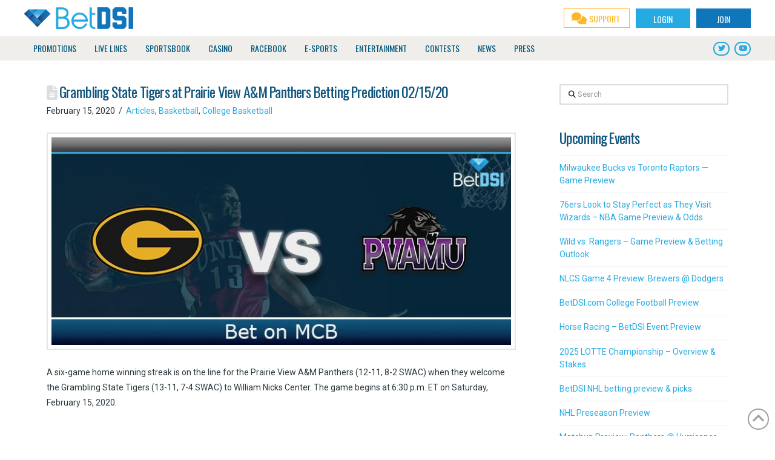

--- FILE ---
content_type: text/html; charset=UTF-8
request_url: https://www.betdsi.com/articles/grambling-state-tigers-at-prairie-view-am-panthers-betting-prediction-02-15-20/
body_size: 30202
content:
<!DOCTYPE html>
<html class="no-js" lang="en-US">
<head>
<meta charset="UTF-8">
<meta name="viewport" content="width=device-width, initial-scale=1.0">
<link rel="pingback" href="https://www.betdsi.com/xmlrpc.php">
<meta name='robots' content='index, follow, max-image-preview:large, max-snippet:-1, max-video-preview:-1' />
	<style>img:is([sizes="auto" i], [sizes^="auto," i]) { contain-intrinsic-size: 3000px 1500px }</style>
	
	<!-- This site is optimized with the Yoast SEO plugin v26.2 - https://yoast.com/wordpress/plugins/seo/ -->
	<title>Grambling State Tigers at Prairie View A&amp;M Panthers Betting Prediction 02/15/20 | BetDSI</title>
	<link rel="canonical" href="https://www.betdsi.com/articles/grambling-state-tigers-at-prairie-view-am-panthers-betting-prediction-02-15-20/" />
	<meta property="og:locale" content="en_US" />
	<meta property="og:type" content="article" />
	<meta property="og:title" content="Grambling State Tigers at Prairie View A&amp;M Panthers Betting Prediction 02/15/20 | BetDSI" />
	<meta property="og:description" content="A six-game home winning streak is on the line for the Prairie View A&#038;M Panthers (12-11, 8-2 SWAC) when they welcome the Grambling State Tigers (13-11, 7-4 SWAC) to William Nicks Center. The game begins at 6:30 p.m. ET on Saturday, February 15, 2020.Grambling State Tigers vs. Prairie View A&#038;M Panthers Betting OddsBoth teams defeated their last opponent. The Panthers ... Read More" />
	<meta property="og:url" content="https://www.betdsi.com/articles/grambling-state-tigers-at-prairie-view-am-panthers-betting-prediction-02-15-20/" />
	<meta property="og:site_name" content="BetDSI" />
	<meta property="article:publisher" content="https://www.facebook.com/BetDSI/" />
	<meta property="article:published_time" content="2020-02-15T14:13:42+00:00" />
	<meta property="og:image" content="https://www.betdsi.com/wp-content/uploads/2020/02/image-match-1281504572.jpg" />
	<meta property="og:image:width" content="730" />
	<meta property="og:image:height" content="330" />
	<meta property="og:image:type" content="image/jpeg" />
	<meta name="author" content="Posts Admin" />
	<meta name="twitter:card" content="summary_large_image" />
	<meta name="twitter:creator" content="@BetDSI" />
	<meta name="twitter:site" content="@BetDSI" />
	<meta name="twitter:label1" content="Written by" />
	<meta name="twitter:data1" content="Posts Admin" />
	<meta name="twitter:label2" content="Est. reading time" />
	<meta name="twitter:data2" content="2 minutes" />
	<script type="application/ld+json" class="yoast-schema-graph">{"@context":"https://schema.org","@graph":[{"@type":"Article","@id":"https://www.betdsi.com/articles/grambling-state-tigers-at-prairie-view-am-panthers-betting-prediction-02-15-20/#article","isPartOf":{"@id":"https://www.betdsi.com/articles/grambling-state-tigers-at-prairie-view-am-panthers-betting-prediction-02-15-20/"},"author":{"name":"Posts Admin","@id":"https://www.betdsi.com/#/schema/person/54be05d8e8043165f9ffa382143022f6"},"headline":"Grambling State Tigers at Prairie View A&#038;M Panthers Betting Prediction 02/15/20","datePublished":"2020-02-15T14:13:42+00:00","mainEntityOfPage":{"@id":"https://www.betdsi.com/articles/grambling-state-tigers-at-prairie-view-am-panthers-betting-prediction-02-15-20/"},"wordCount":439,"publisher":{"@id":"https://www.betdsi.com/#organization"},"image":{"@id":"https://www.betdsi.com/articles/grambling-state-tigers-at-prairie-view-am-panthers-betting-prediction-02-15-20/#primaryimage"},"thumbnailUrl":"https://www.betdsi.com/wp-content/uploads/2020/02/image-match-1281504572.jpg","articleSection":["Articles","Basketball","College Basketball"],"inLanguage":"en-US"},{"@type":"WebPage","@id":"https://www.betdsi.com/articles/grambling-state-tigers-at-prairie-view-am-panthers-betting-prediction-02-15-20/","url":"https://www.betdsi.com/articles/grambling-state-tigers-at-prairie-view-am-panthers-betting-prediction-02-15-20/","name":"Grambling State Tigers at Prairie View A&M Panthers Betting Prediction 02/15/20 | BetDSI","isPartOf":{"@id":"https://www.betdsi.com/#website"},"primaryImageOfPage":{"@id":"https://www.betdsi.com/articles/grambling-state-tigers-at-prairie-view-am-panthers-betting-prediction-02-15-20/#primaryimage"},"image":{"@id":"https://www.betdsi.com/articles/grambling-state-tigers-at-prairie-view-am-panthers-betting-prediction-02-15-20/#primaryimage"},"thumbnailUrl":"https://www.betdsi.com/wp-content/uploads/2020/02/image-match-1281504572.jpg","datePublished":"2020-02-15T14:13:42+00:00","breadcrumb":{"@id":"https://www.betdsi.com/articles/grambling-state-tigers-at-prairie-view-am-panthers-betting-prediction-02-15-20/#breadcrumb"},"inLanguage":"en-US","potentialAction":[{"@type":"ReadAction","target":["https://www.betdsi.com/articles/grambling-state-tigers-at-prairie-view-am-panthers-betting-prediction-02-15-20/"]}]},{"@type":"ImageObject","inLanguage":"en-US","@id":"https://www.betdsi.com/articles/grambling-state-tigers-at-prairie-view-am-panthers-betting-prediction-02-15-20/#primaryimage","url":"https://www.betdsi.com/wp-content/uploads/2020/02/image-match-1281504572.jpg","contentUrl":"https://www.betdsi.com/wp-content/uploads/2020/02/image-match-1281504572.jpg","width":730,"height":330},{"@type":"BreadcrumbList","@id":"https://www.betdsi.com/articles/grambling-state-tigers-at-prairie-view-am-panthers-betting-prediction-02-15-20/#breadcrumb","itemListElement":[{"@type":"ListItem","position":1,"name":"Home","item":"https://www.betdsi.com/"},{"@type":"ListItem","position":2,"name":"BetDSI News | Gambling Newsletter","item":"https://www.betdsi.com/news/"},{"@type":"ListItem","position":3,"name":"Grambling State Tigers at Prairie View A&#038;M Panthers Betting Prediction 02/15/20"}]},{"@type":"WebSite","@id":"https://www.betdsi.com/#website","url":"https://www.betdsi.com/","name":"BetDSI","description":"Sportsbook and Sports Betting Odds | Sportsbook","publisher":{"@id":"https://www.betdsi.com/#organization"},"potentialAction":[{"@type":"SearchAction","target":{"@type":"EntryPoint","urlTemplate":"https://www.betdsi.com/?s={search_term_string}"},"query-input":{"@type":"PropertyValueSpecification","valueRequired":true,"valueName":"search_term_string"}}],"inLanguage":"en-US"},{"@type":"Organization","@id":"https://www.betdsi.com/#organization","name":"BetDSI","url":"https://www.betdsi.com/","logo":{"@type":"ImageObject","inLanguage":"en-US","@id":"https://www.betdsi.com/#/schema/logo/image/","url":"https://www.betdsi.com/wp-content/uploads/2017/12/logo@2x.png","contentUrl":"https://www.betdsi.com/wp-content/uploads/2017/12/logo@2x.png","width":450,"height":90,"caption":"BetDSI"},"image":{"@id":"https://www.betdsi.com/#/schema/logo/image/"},"sameAs":["https://www.facebook.com/BetDSI/","https://x.com/BetDSI","https://www.youtube.com/user/BetDSI"]},{"@type":"Person","@id":"https://www.betdsi.com/#/schema/person/54be05d8e8043165f9ffa382143022f6","name":"Posts Admin","image":{"@type":"ImageObject","inLanguage":"en-US","@id":"https://www.betdsi.com/#/schema/person/image/","url":"https://secure.gravatar.com/avatar/0bc2f2b3b39f95876c18835316b6762f3ad028882d3a2efd5336d162515e392d?s=96&d=mm&r=g","contentUrl":"https://secure.gravatar.com/avatar/0bc2f2b3b39f95876c18835316b6762f3ad028882d3a2efd5336d162515e392d?s=96&d=mm&r=g","caption":"Posts Admin"}}]}</script>
	<!-- / Yoast SEO plugin. -->


<link rel='dns-prefetch' href='//fonts.googleapis.com' />
<link rel="alternate" type="application/rss+xml" title="BetDSI &raquo; Feed" href="https://www.betdsi.com/feed/" />
		<!-- This site uses the Google Analytics by MonsterInsights plugin v9.11.1 - Using Analytics tracking - https://www.monsterinsights.com/ -->
							<script src="//www.googletagmanager.com/gtag/js?id=G-T5LQ2XJBM3"  data-cfasync="false" data-wpfc-render="false" type="text/javascript" async></script>
			<script data-cfasync="false" data-wpfc-render="false" type="text/javascript">
				var mi_version = '9.11.1';
				var mi_track_user = true;
				var mi_no_track_reason = '';
								var MonsterInsightsDefaultLocations = {"page_location":"https:\/\/www.betdsi.com\/articles\/grambling-state-tigers-at-prairie-view-am-panthers-betting-prediction-02-15-20\/"};
								if ( typeof MonsterInsightsPrivacyGuardFilter === 'function' ) {
					var MonsterInsightsLocations = (typeof MonsterInsightsExcludeQuery === 'object') ? MonsterInsightsPrivacyGuardFilter( MonsterInsightsExcludeQuery ) : MonsterInsightsPrivacyGuardFilter( MonsterInsightsDefaultLocations );
				} else {
					var MonsterInsightsLocations = (typeof MonsterInsightsExcludeQuery === 'object') ? MonsterInsightsExcludeQuery : MonsterInsightsDefaultLocations;
				}

								var disableStrs = [
										'ga-disable-G-T5LQ2XJBM3',
									];

				/* Function to detect opted out users */
				function __gtagTrackerIsOptedOut() {
					for (var index = 0; index < disableStrs.length; index++) {
						if (document.cookie.indexOf(disableStrs[index] + '=true') > -1) {
							return true;
						}
					}

					return false;
				}

				/* Disable tracking if the opt-out cookie exists. */
				if (__gtagTrackerIsOptedOut()) {
					for (var index = 0; index < disableStrs.length; index++) {
						window[disableStrs[index]] = true;
					}
				}

				/* Opt-out function */
				function __gtagTrackerOptout() {
					for (var index = 0; index < disableStrs.length; index++) {
						document.cookie = disableStrs[index] + '=true; expires=Thu, 31 Dec 2099 23:59:59 UTC; path=/';
						window[disableStrs[index]] = true;
					}
				}

				if ('undefined' === typeof gaOptout) {
					function gaOptout() {
						__gtagTrackerOptout();
					}
				}
								window.dataLayer = window.dataLayer || [];

				window.MonsterInsightsDualTracker = {
					helpers: {},
					trackers: {},
				};
				if (mi_track_user) {
					function __gtagDataLayer() {
						dataLayer.push(arguments);
					}

					function __gtagTracker(type, name, parameters) {
						if (!parameters) {
							parameters = {};
						}

						if (parameters.send_to) {
							__gtagDataLayer.apply(null, arguments);
							return;
						}

						if (type === 'event') {
														parameters.send_to = monsterinsights_frontend.v4_id;
							var hookName = name;
							if (typeof parameters['event_category'] !== 'undefined') {
								hookName = parameters['event_category'] + ':' + name;
							}

							if (typeof MonsterInsightsDualTracker.trackers[hookName] !== 'undefined') {
								MonsterInsightsDualTracker.trackers[hookName](parameters);
							} else {
								__gtagDataLayer('event', name, parameters);
							}
							
						} else {
							__gtagDataLayer.apply(null, arguments);
						}
					}

					__gtagTracker('js', new Date());
					__gtagTracker('set', {
						'developer_id.dZGIzZG': true,
											});
					if ( MonsterInsightsLocations.page_location ) {
						__gtagTracker('set', MonsterInsightsLocations);
					}
										__gtagTracker('config', 'G-T5LQ2XJBM3', {"forceSSL":"true","link_attribution":"true"} );
										window.gtag = __gtagTracker;										(function () {
						/* https://developers.google.com/analytics/devguides/collection/analyticsjs/ */
						/* ga and __gaTracker compatibility shim. */
						var noopfn = function () {
							return null;
						};
						var newtracker = function () {
							return new Tracker();
						};
						var Tracker = function () {
							return null;
						};
						var p = Tracker.prototype;
						p.get = noopfn;
						p.set = noopfn;
						p.send = function () {
							var args = Array.prototype.slice.call(arguments);
							args.unshift('send');
							__gaTracker.apply(null, args);
						};
						var __gaTracker = function () {
							var len = arguments.length;
							if (len === 0) {
								return;
							}
							var f = arguments[len - 1];
							if (typeof f !== 'object' || f === null || typeof f.hitCallback !== 'function') {
								if ('send' === arguments[0]) {
									var hitConverted, hitObject = false, action;
									if ('event' === arguments[1]) {
										if ('undefined' !== typeof arguments[3]) {
											hitObject = {
												'eventAction': arguments[3],
												'eventCategory': arguments[2],
												'eventLabel': arguments[4],
												'value': arguments[5] ? arguments[5] : 1,
											}
										}
									}
									if ('pageview' === arguments[1]) {
										if ('undefined' !== typeof arguments[2]) {
											hitObject = {
												'eventAction': 'page_view',
												'page_path': arguments[2],
											}
										}
									}
									if (typeof arguments[2] === 'object') {
										hitObject = arguments[2];
									}
									if (typeof arguments[5] === 'object') {
										Object.assign(hitObject, arguments[5]);
									}
									if ('undefined' !== typeof arguments[1].hitType) {
										hitObject = arguments[1];
										if ('pageview' === hitObject.hitType) {
											hitObject.eventAction = 'page_view';
										}
									}
									if (hitObject) {
										action = 'timing' === arguments[1].hitType ? 'timing_complete' : hitObject.eventAction;
										hitConverted = mapArgs(hitObject);
										__gtagTracker('event', action, hitConverted);
									}
								}
								return;
							}

							function mapArgs(args) {
								var arg, hit = {};
								var gaMap = {
									'eventCategory': 'event_category',
									'eventAction': 'event_action',
									'eventLabel': 'event_label',
									'eventValue': 'event_value',
									'nonInteraction': 'non_interaction',
									'timingCategory': 'event_category',
									'timingVar': 'name',
									'timingValue': 'value',
									'timingLabel': 'event_label',
									'page': 'page_path',
									'location': 'page_location',
									'title': 'page_title',
									'referrer' : 'page_referrer',
								};
								for (arg in args) {
																		if (!(!args.hasOwnProperty(arg) || !gaMap.hasOwnProperty(arg))) {
										hit[gaMap[arg]] = args[arg];
									} else {
										hit[arg] = args[arg];
									}
								}
								return hit;
							}

							try {
								f.hitCallback();
							} catch (ex) {
							}
						};
						__gaTracker.create = newtracker;
						__gaTracker.getByName = newtracker;
						__gaTracker.getAll = function () {
							return [];
						};
						__gaTracker.remove = noopfn;
						__gaTracker.loaded = true;
						window['__gaTracker'] = __gaTracker;
					})();
									} else {
										console.log("");
					(function () {
						function __gtagTracker() {
							return null;
						}

						window['__gtagTracker'] = __gtagTracker;
						window['gtag'] = __gtagTracker;
					})();
									}
			</script>
							<!-- / Google Analytics by MonsterInsights -->
		<script type="text/javascript">
/* <![CDATA[ */
window._wpemojiSettings = {"baseUrl":"https:\/\/s.w.org\/images\/core\/emoji\/16.0.1\/72x72\/","ext":".png","svgUrl":"https:\/\/s.w.org\/images\/core\/emoji\/16.0.1\/svg\/","svgExt":".svg","source":{"concatemoji":"https:\/\/www.betdsi.com\/wp-includes\/js\/wp-emoji-release.min.js?ver=6.8.3"}};
/*! This file is auto-generated */
!function(s,n){var o,i,e;function c(e){try{var t={supportTests:e,timestamp:(new Date).valueOf()};sessionStorage.setItem(o,JSON.stringify(t))}catch(e){}}function p(e,t,n){e.clearRect(0,0,e.canvas.width,e.canvas.height),e.fillText(t,0,0);var t=new Uint32Array(e.getImageData(0,0,e.canvas.width,e.canvas.height).data),a=(e.clearRect(0,0,e.canvas.width,e.canvas.height),e.fillText(n,0,0),new Uint32Array(e.getImageData(0,0,e.canvas.width,e.canvas.height).data));return t.every(function(e,t){return e===a[t]})}function u(e,t){e.clearRect(0,0,e.canvas.width,e.canvas.height),e.fillText(t,0,0);for(var n=e.getImageData(16,16,1,1),a=0;a<n.data.length;a++)if(0!==n.data[a])return!1;return!0}function f(e,t,n,a){switch(t){case"flag":return n(e,"\ud83c\udff3\ufe0f\u200d\u26a7\ufe0f","\ud83c\udff3\ufe0f\u200b\u26a7\ufe0f")?!1:!n(e,"\ud83c\udde8\ud83c\uddf6","\ud83c\udde8\u200b\ud83c\uddf6")&&!n(e,"\ud83c\udff4\udb40\udc67\udb40\udc62\udb40\udc65\udb40\udc6e\udb40\udc67\udb40\udc7f","\ud83c\udff4\u200b\udb40\udc67\u200b\udb40\udc62\u200b\udb40\udc65\u200b\udb40\udc6e\u200b\udb40\udc67\u200b\udb40\udc7f");case"emoji":return!a(e,"\ud83e\udedf")}return!1}function g(e,t,n,a){var r="undefined"!=typeof WorkerGlobalScope&&self instanceof WorkerGlobalScope?new OffscreenCanvas(300,150):s.createElement("canvas"),o=r.getContext("2d",{willReadFrequently:!0}),i=(o.textBaseline="top",o.font="600 32px Arial",{});return e.forEach(function(e){i[e]=t(o,e,n,a)}),i}function t(e){var t=s.createElement("script");t.src=e,t.defer=!0,s.head.appendChild(t)}"undefined"!=typeof Promise&&(o="wpEmojiSettingsSupports",i=["flag","emoji"],n.supports={everything:!0,everythingExceptFlag:!0},e=new Promise(function(e){s.addEventListener("DOMContentLoaded",e,{once:!0})}),new Promise(function(t){var n=function(){try{var e=JSON.parse(sessionStorage.getItem(o));if("object"==typeof e&&"number"==typeof e.timestamp&&(new Date).valueOf()<e.timestamp+604800&&"object"==typeof e.supportTests)return e.supportTests}catch(e){}return null}();if(!n){if("undefined"!=typeof Worker&&"undefined"!=typeof OffscreenCanvas&&"undefined"!=typeof URL&&URL.createObjectURL&&"undefined"!=typeof Blob)try{var e="postMessage("+g.toString()+"("+[JSON.stringify(i),f.toString(),p.toString(),u.toString()].join(",")+"));",a=new Blob([e],{type:"text/javascript"}),r=new Worker(URL.createObjectURL(a),{name:"wpTestEmojiSupports"});return void(r.onmessage=function(e){c(n=e.data),r.terminate(),t(n)})}catch(e){}c(n=g(i,f,p,u))}t(n)}).then(function(e){for(var t in e)n.supports[t]=e[t],n.supports.everything=n.supports.everything&&n.supports[t],"flag"!==t&&(n.supports.everythingExceptFlag=n.supports.everythingExceptFlag&&n.supports[t]);n.supports.everythingExceptFlag=n.supports.everythingExceptFlag&&!n.supports.flag,n.DOMReady=!1,n.readyCallback=function(){n.DOMReady=!0}}).then(function(){return e}).then(function(){var e;n.supports.everything||(n.readyCallback(),(e=n.source||{}).concatemoji?t(e.concatemoji):e.wpemoji&&e.twemoji&&(t(e.twemoji),t(e.wpemoji)))}))}((window,document),window._wpemojiSettings);
/* ]]> */
</script>
<style id='wp-emoji-styles-inline-css' type='text/css'>

	img.wp-smiley, img.emoji {
		display: inline !important;
		border: none !important;
		box-shadow: none !important;
		height: 1em !important;
		width: 1em !important;
		margin: 0 0.07em !important;
		vertical-align: -0.1em !important;
		background: none !important;
		padding: 0 !important;
	}
</style>
<link rel='stylesheet' id='wp-block-library-css' href='https://www.betdsi.com/wp-includes/css/dist/block-library/style.min.css?ver=6.8.3' type='text/css' media='all' />
<style id='wp-block-library-theme-inline-css' type='text/css'>
.wp-block-audio :where(figcaption){color:#555;font-size:13px;text-align:center}.is-dark-theme .wp-block-audio :where(figcaption){color:#ffffffa6}.wp-block-audio{margin:0 0 1em}.wp-block-code{border:1px solid #ccc;border-radius:4px;font-family:Menlo,Consolas,monaco,monospace;padding:.8em 1em}.wp-block-embed :where(figcaption){color:#555;font-size:13px;text-align:center}.is-dark-theme .wp-block-embed :where(figcaption){color:#ffffffa6}.wp-block-embed{margin:0 0 1em}.blocks-gallery-caption{color:#555;font-size:13px;text-align:center}.is-dark-theme .blocks-gallery-caption{color:#ffffffa6}:root :where(.wp-block-image figcaption){color:#555;font-size:13px;text-align:center}.is-dark-theme :root :where(.wp-block-image figcaption){color:#ffffffa6}.wp-block-image{margin:0 0 1em}.wp-block-pullquote{border-bottom:4px solid;border-top:4px solid;color:currentColor;margin-bottom:1.75em}.wp-block-pullquote cite,.wp-block-pullquote footer,.wp-block-pullquote__citation{color:currentColor;font-size:.8125em;font-style:normal;text-transform:uppercase}.wp-block-quote{border-left:.25em solid;margin:0 0 1.75em;padding-left:1em}.wp-block-quote cite,.wp-block-quote footer{color:currentColor;font-size:.8125em;font-style:normal;position:relative}.wp-block-quote:where(.has-text-align-right){border-left:none;border-right:.25em solid;padding-left:0;padding-right:1em}.wp-block-quote:where(.has-text-align-center){border:none;padding-left:0}.wp-block-quote.is-large,.wp-block-quote.is-style-large,.wp-block-quote:where(.is-style-plain){border:none}.wp-block-search .wp-block-search__label{font-weight:700}.wp-block-search__button{border:1px solid #ccc;padding:.375em .625em}:where(.wp-block-group.has-background){padding:1.25em 2.375em}.wp-block-separator.has-css-opacity{opacity:.4}.wp-block-separator{border:none;border-bottom:2px solid;margin-left:auto;margin-right:auto}.wp-block-separator.has-alpha-channel-opacity{opacity:1}.wp-block-separator:not(.is-style-wide):not(.is-style-dots){width:100px}.wp-block-separator.has-background:not(.is-style-dots){border-bottom:none;height:1px}.wp-block-separator.has-background:not(.is-style-wide):not(.is-style-dots){height:2px}.wp-block-table{margin:0 0 1em}.wp-block-table td,.wp-block-table th{word-break:normal}.wp-block-table :where(figcaption){color:#555;font-size:13px;text-align:center}.is-dark-theme .wp-block-table :where(figcaption){color:#ffffffa6}.wp-block-video :where(figcaption){color:#555;font-size:13px;text-align:center}.is-dark-theme .wp-block-video :where(figcaption){color:#ffffffa6}.wp-block-video{margin:0 0 1em}:root :where(.wp-block-template-part.has-background){margin-bottom:0;margin-top:0;padding:1.25em 2.375em}
</style>
<style id='classic-theme-styles-inline-css' type='text/css'>
/*! This file is auto-generated */
.wp-block-button__link{color:#fff;background-color:#32373c;border-radius:9999px;box-shadow:none;text-decoration:none;padding:calc(.667em + 2px) calc(1.333em + 2px);font-size:1.125em}.wp-block-file__button{background:#32373c;color:#fff;text-decoration:none}
</style>
<link rel='stylesheet' id='wp-components-css' href='https://www.betdsi.com/wp-includes/css/dist/components/style.min.css?ver=6.8.3' type='text/css' media='all' />
<link rel='stylesheet' id='wp-preferences-css' href='https://www.betdsi.com/wp-includes/css/dist/preferences/style.min.css?ver=6.8.3' type='text/css' media='all' />
<link rel='stylesheet' id='wp-block-editor-css' href='https://www.betdsi.com/wp-includes/css/dist/block-editor/style.min.css?ver=6.8.3' type='text/css' media='all' />
<link rel='stylesheet' id='popup-maker-block-library-style-css' href='https://www.betdsi.com/wp-content/plugins/popup-maker/dist/packages/block-library-style.css?ver=dbea705cfafe089d65f1' type='text/css' media='all' />
<style id='global-styles-inline-css' type='text/css'>
:root{--wp--preset--aspect-ratio--square: 1;--wp--preset--aspect-ratio--4-3: 4/3;--wp--preset--aspect-ratio--3-4: 3/4;--wp--preset--aspect-ratio--3-2: 3/2;--wp--preset--aspect-ratio--2-3: 2/3;--wp--preset--aspect-ratio--16-9: 16/9;--wp--preset--aspect-ratio--9-16: 9/16;--wp--preset--color--black: #000000;--wp--preset--color--cyan-bluish-gray: #abb8c3;--wp--preset--color--white: #ffffff;--wp--preset--color--pale-pink: #f78da7;--wp--preset--color--vivid-red: #cf2e2e;--wp--preset--color--luminous-vivid-orange: #ff6900;--wp--preset--color--luminous-vivid-amber: #fcb900;--wp--preset--color--light-green-cyan: #7bdcb5;--wp--preset--color--vivid-green-cyan: #00d084;--wp--preset--color--pale-cyan-blue: #8ed1fc;--wp--preset--color--vivid-cyan-blue: #0693e3;--wp--preset--color--vivid-purple: #9b51e0;--wp--preset--gradient--vivid-cyan-blue-to-vivid-purple: linear-gradient(135deg,rgba(6,147,227,1) 0%,rgb(155,81,224) 100%);--wp--preset--gradient--light-green-cyan-to-vivid-green-cyan: linear-gradient(135deg,rgb(122,220,180) 0%,rgb(0,208,130) 100%);--wp--preset--gradient--luminous-vivid-amber-to-luminous-vivid-orange: linear-gradient(135deg,rgba(252,185,0,1) 0%,rgba(255,105,0,1) 100%);--wp--preset--gradient--luminous-vivid-orange-to-vivid-red: linear-gradient(135deg,rgba(255,105,0,1) 0%,rgb(207,46,46) 100%);--wp--preset--gradient--very-light-gray-to-cyan-bluish-gray: linear-gradient(135deg,rgb(238,238,238) 0%,rgb(169,184,195) 100%);--wp--preset--gradient--cool-to-warm-spectrum: linear-gradient(135deg,rgb(74,234,220) 0%,rgb(151,120,209) 20%,rgb(207,42,186) 40%,rgb(238,44,130) 60%,rgb(251,105,98) 80%,rgb(254,248,76) 100%);--wp--preset--gradient--blush-light-purple: linear-gradient(135deg,rgb(255,206,236) 0%,rgb(152,150,240) 100%);--wp--preset--gradient--blush-bordeaux: linear-gradient(135deg,rgb(254,205,165) 0%,rgb(254,45,45) 50%,rgb(107,0,62) 100%);--wp--preset--gradient--luminous-dusk: linear-gradient(135deg,rgb(255,203,112) 0%,rgb(199,81,192) 50%,rgb(65,88,208) 100%);--wp--preset--gradient--pale-ocean: linear-gradient(135deg,rgb(255,245,203) 0%,rgb(182,227,212) 50%,rgb(51,167,181) 100%);--wp--preset--gradient--electric-grass: linear-gradient(135deg,rgb(202,248,128) 0%,rgb(113,206,126) 100%);--wp--preset--gradient--midnight: linear-gradient(135deg,rgb(2,3,129) 0%,rgb(40,116,252) 100%);--wp--preset--font-size--small: 13px;--wp--preset--font-size--medium: 20px;--wp--preset--font-size--large: 36px;--wp--preset--font-size--x-large: 42px;--wp--preset--spacing--20: 0.44rem;--wp--preset--spacing--30: 0.67rem;--wp--preset--spacing--40: 1rem;--wp--preset--spacing--50: 1.5rem;--wp--preset--spacing--60: 2.25rem;--wp--preset--spacing--70: 3.38rem;--wp--preset--spacing--80: 5.06rem;--wp--preset--shadow--natural: 6px 6px 9px rgba(0, 0, 0, 0.2);--wp--preset--shadow--deep: 12px 12px 50px rgba(0, 0, 0, 0.4);--wp--preset--shadow--sharp: 6px 6px 0px rgba(0, 0, 0, 0.2);--wp--preset--shadow--outlined: 6px 6px 0px -3px rgba(255, 255, 255, 1), 6px 6px rgba(0, 0, 0, 1);--wp--preset--shadow--crisp: 6px 6px 0px rgba(0, 0, 0, 1);}:where(.is-layout-flex){gap: 0.5em;}:where(.is-layout-grid){gap: 0.5em;}body .is-layout-flex{display: flex;}.is-layout-flex{flex-wrap: wrap;align-items: center;}.is-layout-flex > :is(*, div){margin: 0;}body .is-layout-grid{display: grid;}.is-layout-grid > :is(*, div){margin: 0;}:where(.wp-block-columns.is-layout-flex){gap: 2em;}:where(.wp-block-columns.is-layout-grid){gap: 2em;}:where(.wp-block-post-template.is-layout-flex){gap: 1.25em;}:where(.wp-block-post-template.is-layout-grid){gap: 1.25em;}.has-black-color{color: var(--wp--preset--color--black) !important;}.has-cyan-bluish-gray-color{color: var(--wp--preset--color--cyan-bluish-gray) !important;}.has-white-color{color: var(--wp--preset--color--white) !important;}.has-pale-pink-color{color: var(--wp--preset--color--pale-pink) !important;}.has-vivid-red-color{color: var(--wp--preset--color--vivid-red) !important;}.has-luminous-vivid-orange-color{color: var(--wp--preset--color--luminous-vivid-orange) !important;}.has-luminous-vivid-amber-color{color: var(--wp--preset--color--luminous-vivid-amber) !important;}.has-light-green-cyan-color{color: var(--wp--preset--color--light-green-cyan) !important;}.has-vivid-green-cyan-color{color: var(--wp--preset--color--vivid-green-cyan) !important;}.has-pale-cyan-blue-color{color: var(--wp--preset--color--pale-cyan-blue) !important;}.has-vivid-cyan-blue-color{color: var(--wp--preset--color--vivid-cyan-blue) !important;}.has-vivid-purple-color{color: var(--wp--preset--color--vivid-purple) !important;}.has-black-background-color{background-color: var(--wp--preset--color--black) !important;}.has-cyan-bluish-gray-background-color{background-color: var(--wp--preset--color--cyan-bluish-gray) !important;}.has-white-background-color{background-color: var(--wp--preset--color--white) !important;}.has-pale-pink-background-color{background-color: var(--wp--preset--color--pale-pink) !important;}.has-vivid-red-background-color{background-color: var(--wp--preset--color--vivid-red) !important;}.has-luminous-vivid-orange-background-color{background-color: var(--wp--preset--color--luminous-vivid-orange) !important;}.has-luminous-vivid-amber-background-color{background-color: var(--wp--preset--color--luminous-vivid-amber) !important;}.has-light-green-cyan-background-color{background-color: var(--wp--preset--color--light-green-cyan) !important;}.has-vivid-green-cyan-background-color{background-color: var(--wp--preset--color--vivid-green-cyan) !important;}.has-pale-cyan-blue-background-color{background-color: var(--wp--preset--color--pale-cyan-blue) !important;}.has-vivid-cyan-blue-background-color{background-color: var(--wp--preset--color--vivid-cyan-blue) !important;}.has-vivid-purple-background-color{background-color: var(--wp--preset--color--vivid-purple) !important;}.has-black-border-color{border-color: var(--wp--preset--color--black) !important;}.has-cyan-bluish-gray-border-color{border-color: var(--wp--preset--color--cyan-bluish-gray) !important;}.has-white-border-color{border-color: var(--wp--preset--color--white) !important;}.has-pale-pink-border-color{border-color: var(--wp--preset--color--pale-pink) !important;}.has-vivid-red-border-color{border-color: var(--wp--preset--color--vivid-red) !important;}.has-luminous-vivid-orange-border-color{border-color: var(--wp--preset--color--luminous-vivid-orange) !important;}.has-luminous-vivid-amber-border-color{border-color: var(--wp--preset--color--luminous-vivid-amber) !important;}.has-light-green-cyan-border-color{border-color: var(--wp--preset--color--light-green-cyan) !important;}.has-vivid-green-cyan-border-color{border-color: var(--wp--preset--color--vivid-green-cyan) !important;}.has-pale-cyan-blue-border-color{border-color: var(--wp--preset--color--pale-cyan-blue) !important;}.has-vivid-cyan-blue-border-color{border-color: var(--wp--preset--color--vivid-cyan-blue) !important;}.has-vivid-purple-border-color{border-color: var(--wp--preset--color--vivid-purple) !important;}.has-vivid-cyan-blue-to-vivid-purple-gradient-background{background: var(--wp--preset--gradient--vivid-cyan-blue-to-vivid-purple) !important;}.has-light-green-cyan-to-vivid-green-cyan-gradient-background{background: var(--wp--preset--gradient--light-green-cyan-to-vivid-green-cyan) !important;}.has-luminous-vivid-amber-to-luminous-vivid-orange-gradient-background{background: var(--wp--preset--gradient--luminous-vivid-amber-to-luminous-vivid-orange) !important;}.has-luminous-vivid-orange-to-vivid-red-gradient-background{background: var(--wp--preset--gradient--luminous-vivid-orange-to-vivid-red) !important;}.has-very-light-gray-to-cyan-bluish-gray-gradient-background{background: var(--wp--preset--gradient--very-light-gray-to-cyan-bluish-gray) !important;}.has-cool-to-warm-spectrum-gradient-background{background: var(--wp--preset--gradient--cool-to-warm-spectrum) !important;}.has-blush-light-purple-gradient-background{background: var(--wp--preset--gradient--blush-light-purple) !important;}.has-blush-bordeaux-gradient-background{background: var(--wp--preset--gradient--blush-bordeaux) !important;}.has-luminous-dusk-gradient-background{background: var(--wp--preset--gradient--luminous-dusk) !important;}.has-pale-ocean-gradient-background{background: var(--wp--preset--gradient--pale-ocean) !important;}.has-electric-grass-gradient-background{background: var(--wp--preset--gradient--electric-grass) !important;}.has-midnight-gradient-background{background: var(--wp--preset--gradient--midnight) !important;}.has-small-font-size{font-size: var(--wp--preset--font-size--small) !important;}.has-medium-font-size{font-size: var(--wp--preset--font-size--medium) !important;}.has-large-font-size{font-size: var(--wp--preset--font-size--large) !important;}.has-x-large-font-size{font-size: var(--wp--preset--font-size--x-large) !important;}
:where(.wp-block-post-template.is-layout-flex){gap: 1.25em;}:where(.wp-block-post-template.is-layout-grid){gap: 1.25em;}
:where(.wp-block-columns.is-layout-flex){gap: 2em;}:where(.wp-block-columns.is-layout-grid){gap: 2em;}
:root :where(.wp-block-pullquote){font-size: 1.5em;line-height: 1.6;}
</style>
<link rel='stylesheet' id='ubermenu-oswald-css' href='//fonts.googleapis.com/css?family=Oswald%3A%2C300%2C400%2C700&#038;ver=6.8.3' type='text/css' media='all' />
<link rel='stylesheet' id='x-stack-css' href='https://www.betdsi.com/wp-content/themes/pro/framework/dist/css/site/stacks/renew.css?ver=6.6.7' type='text/css' media='all' />
<link rel='stylesheet' id='x-child-css' href='https://www.betdsi.com/wp-content/themes/pro-child/style.css?ver=6.6.7' type='text/css' media='all' />
<link rel='stylesheet' id='popup-maker-site-css' href='//www.betdsi.com/wp-content/uploads/pum/pum-site-styles.css?generated=1755710619&#038;ver=1.21.5' type='text/css' media='all' />
<link rel='stylesheet' id='ubermenu-css' href='https://www.betdsi.com/wp-content/plugins/ubermenu/pro/assets/css/ubermenu.min.css?ver=3.8.5' type='text/css' media='all' />
<link rel='stylesheet' id='ubermenu-minimal-css' href='https://www.betdsi.com/wp-content/plugins/ubermenu/assets/css/skins/minimal.css?ver=6.8.3' type='text/css' media='all' />
<link rel='stylesheet' id='ubermenu-font-awesome-all-css' href='https://www.betdsi.com/wp-content/plugins/ubermenu/assets/fontawesome/css/all.min.css?ver=6.8.3' type='text/css' media='all' />
<link rel='stylesheet' id='cp-animate-rotate-css' href='https://www.betdsi.com/wp-content/plugins/convertplug/modules/assets/css/minified-animation/rotate.min.css?ver=3.6.1' type='text/css' media='all' />
<link rel='stylesheet' id='cp-animate-bounce-css' href='https://www.betdsi.com/wp-content/plugins/convertplug/modules/assets/css/minified-animation/bounce.min.css?ver=3.6.1' type='text/css' media='all' />
<link rel='stylesheet' id='convert-plus-module-main-style-css' href='https://www.betdsi.com/wp-content/plugins/convertplug/modules/assets/css/cp-module-main.css?ver=3.6.1' type='text/css' media='all' />
<link rel='stylesheet' id='convert-plus-modal-style-css' href='https://www.betdsi.com/wp-content/plugins/convertplug/modules/modal/assets/css/modal.min.css?ver=3.6.1' type='text/css' media='all' />
<style id='cs-inline-css' type='text/css'>
@media (min-width:1200px){.x-hide-xl{display:none !important;}}@media (min-width:979px) and (max-width:1199px){.x-hide-lg{display:none !important;}}@media (min-width:767px) and (max-width:978px){.x-hide-md{display:none !important;}}@media (min-width:480px) and (max-width:766px){.x-hide-sm{display:none !important;}}@media (max-width:479px){.x-hide-xs{display:none !important;}} a,h1 a:hover,h2 a:hover,h3 a:hover,h4 a:hover,h5 a:hover,h6 a:hover,.x-comment-time:hover,#reply-title small a,.comment-reply-link:hover,.x-comment-author a:hover,.x-recent-posts a:hover .h-recent-posts{color:#25aae1;}a:hover,#reply-title small a:hover{color:#75ccf3;}.entry-title i,.entry-title svg{color:#dddddd;}a.x-img-thumbnail:hover,li.bypostauthor > article.comment{border-color:#25aae1;}.flex-direction-nav a,.flex-control-nav a:hover,.flex-control-nav a.flex-active,.x-dropcap,.x-skill-bar .bar,.x-pricing-column.featured h2,.h-comments-title small,.x-pagination a:hover,.woocommerce-pagination a:hover,.x-entry-share .x-share:hover,.entry-thumb,.widget_tag_cloud .tagcloud a:hover,.widget_product_tag_cloud .tagcloud a:hover,.x-highlight,.x-recent-posts .x-recent-posts-img:after,.x-portfolio-filters{background-color:#25aae1;}.x-portfolio-filters:hover{background-color:#75ccf3;}.x-main{width:calc(72% - 3.20197%);}.x-sidebar{width:calc(100% - 3.20197% - 72%);}.h-landmark{font-weight:400;}.x-comment-author a{color:#2c383e;}.x-comment-author a,.comment-form-author label,.comment-form-email label,.comment-form-url label,.comment-form-rating label,.comment-form-comment label,.widget_calendar #wp-calendar caption,.widget_calendar #wp-calendar th,.x-accordion-heading .x-accordion-toggle,.x-nav-tabs > li > a:hover,.x-nav-tabs > .active > a,.x-nav-tabs > .active > a:hover{color:#11577e;}.widget_calendar #wp-calendar th{border-bottom-color:#11577e;}.x-pagination span.current,.woocommerce-pagination span[aria-current],.x-portfolio-filters-menu,.widget_tag_cloud .tagcloud a,.h-feature-headline span i,.widget_price_filter .ui-slider .ui-slider-handle{background-color:#11577e;}@media (max-width:978.98px){}html{font-size:14px;}@media (min-width:479px){html{font-size:14px;}}@media (min-width:766px){html{font-size:14px;}}@media (min-width:978px){html{font-size:14px;}}@media (min-width:1199px){html{font-size:14px;}}body{font-style:normal;font-weight:400;color:#2c383e;background-color:hsl(0,0%,100%);}.w-b{font-weight:400 !important;}h1,h2,h3,h4,h5,h6,.h1,.h2,.h3,.h4,.h5,.h6,.x-text-headline{font-family:"Oswald",sans-serif;font-style:normal;font-weight:400;}h1,.h1{letter-spacing:-0.035em;}h2,.h2{letter-spacing:-0.035em;}h3,.h3{letter-spacing:-0.035em;}h4,.h4{letter-spacing:-0.035em;}h5,.h5{letter-spacing:-0.035em;}h6,.h6{letter-spacing:-0.035em;}.w-h{font-weight:400 !important;}.x-container.width{width:88%;}.x-container.max{max-width:1200px;}.x-bar-content.x-container.width{flex-basis:88%;}.x-main.full{float:none;clear:both;display:block;width:auto;}@media (max-width:978.98px){.x-main.full,.x-main.left,.x-main.right,.x-sidebar.left,.x-sidebar.right{float:none;display:block;width:auto !important;}}.entry-header,.entry-content{font-size:1rem;}body,input,button,select,textarea{font-family:"Roboto",sans-serif;}h1,h2,h3,h4,h5,h6,.h1,.h2,.h3,.h4,.h5,.h6,h1 a,h2 a,h3 a,h4 a,h5 a,h6 a,.h1 a,.h2 a,.h3 a,.h4 a,.h5 a,.h6 a,blockquote{color:#11577e;}.cfc-h-tx{color:#11577e !important;}.cfc-h-bd{border-color:#11577e !important;}.cfc-h-bg{background-color:#11577e !important;}.cfc-b-tx{color:#2c383e !important;}.cfc-b-bd{border-color:#2c383e !important;}.cfc-b-bg{background-color:#2c383e !important;}.x-btn,.button,[type="submit"]{color:#ffffff;border-color:#1076bc;background-color:#1076bc;text-shadow:0 0.075em 0.075em rgba(0,0,0,0.5);}.x-btn:hover,.button:hover,[type="submit"]:hover{color:#ffffff;border-color:#11577e;background-color:#11577e;text-shadow:0 0.075em 0.075em rgba(0,0,0,0.5);}.x-btn.x-btn-real,.x-btn.x-btn-real:hover{margin-bottom:0.25em;text-shadow:0 0.075em 0.075em rgba(0,0,0,0.65);}.x-btn.x-btn-real{box-shadow:0 0.25em 0 0 #a71000,0 4px 9px rgba(0,0,0,0.75);}.x-btn.x-btn-real:hover{box-shadow:0 0.25em 0 0 #a71000,0 4px 9px rgba(0,0,0,0.75);}.x-btn.x-btn-flat,.x-btn.x-btn-flat:hover{margin-bottom:0;text-shadow:0 0.075em 0.075em rgba(0,0,0,0.65);box-shadow:none;}.x-btn.x-btn-transparent,.x-btn.x-btn-transparent:hover{margin-bottom:0;border-width:3px;text-shadow:none;text-transform:uppercase;background-color:transparent;box-shadow:none;}.bg .mejs-container,.x-video .mejs-container{position:unset !important;} @font-face{font-family:'FontAwesomePro';font-style:normal;font-weight:900;font-display:block;src:url('https://www.betdsi.com/wp-content/themes/pro/cornerstone/assets/fonts/fa-solid-900.woff2?ver=6.7.2') format('woff2'),url('https://www.betdsi.com/wp-content/themes/pro/cornerstone/assets/fonts/fa-solid-900.ttf?ver=6.7.2') format('truetype');}[data-x-fa-pro-icon]{font-family:"FontAwesomePro" !important;}[data-x-fa-pro-icon]:before{content:attr(data-x-fa-pro-icon);}[data-x-icon],[data-x-icon-o],[data-x-icon-l],[data-x-icon-s],[data-x-icon-b],[data-x-icon-sr],[data-x-icon-ss],[data-x-icon-sl],[data-x-fa-pro-icon],[class*="cs-fa-"]{display:inline-flex;font-style:normal;font-weight:400;text-decoration:inherit;text-rendering:auto;-webkit-font-smoothing:antialiased;-moz-osx-font-smoothing:grayscale;}[data-x-icon].left,[data-x-icon-o].left,[data-x-icon-l].left,[data-x-icon-s].left,[data-x-icon-b].left,[data-x-icon-sr].left,[data-x-icon-ss].left,[data-x-icon-sl].left,[data-x-fa-pro-icon].left,[class*="cs-fa-"].left{margin-right:0.5em;}[data-x-icon].right,[data-x-icon-o].right,[data-x-icon-l].right,[data-x-icon-s].right,[data-x-icon-b].right,[data-x-icon-sr].right,[data-x-icon-ss].right,[data-x-icon-sl].right,[data-x-fa-pro-icon].right,[class*="cs-fa-"].right{margin-left:0.5em;}[data-x-icon]:before,[data-x-icon-o]:before,[data-x-icon-l]:before,[data-x-icon-s]:before,[data-x-icon-b]:before,[data-x-icon-sr]:before,[data-x-icon-ss]:before,[data-x-icon-sl]:before,[data-x-fa-pro-icon]:before,[class*="cs-fa-"]:before{line-height:1;}@font-face{font-family:'FontAwesome';font-style:normal;font-weight:900;font-display:block;src:url('https://www.betdsi.com/wp-content/themes/pro/cornerstone/assets/fonts/fa-solid-900.woff2?ver=6.7.2') format('woff2'),url('https://www.betdsi.com/wp-content/themes/pro/cornerstone/assets/fonts/fa-solid-900.ttf?ver=6.7.2') format('truetype');}[data-x-icon],[data-x-icon-s],[data-x-icon][class*="cs-fa-"]{font-family:"FontAwesome" !important;font-weight:900;}[data-x-icon]:before,[data-x-icon][class*="cs-fa-"]:before{content:attr(data-x-icon);}[data-x-icon-s]:before{content:attr(data-x-icon-s);}@font-face{font-family:'FontAwesomeRegular';font-style:normal;font-weight:400;font-display:block;src:url('https://www.betdsi.com/wp-content/themes/pro/cornerstone/assets/fonts/fa-regular-400.woff2?ver=6.7.2') format('woff2'),url('https://www.betdsi.com/wp-content/themes/pro/cornerstone/assets/fonts/fa-regular-400.ttf?ver=6.7.2') format('truetype');}@font-face{font-family:'FontAwesomePro';font-style:normal;font-weight:400;font-display:block;src:url('https://www.betdsi.com/wp-content/themes/pro/cornerstone/assets/fonts/fa-regular-400.woff2?ver=6.7.2') format('woff2'),url('https://www.betdsi.com/wp-content/themes/pro/cornerstone/assets/fonts/fa-regular-400.ttf?ver=6.7.2') format('truetype');}[data-x-icon-o]{font-family:"FontAwesomeRegular" !important;}[data-x-icon-o]:before{content:attr(data-x-icon-o);}@font-face{font-family:'FontAwesomeLight';font-style:normal;font-weight:300;font-display:block;src:url('https://www.betdsi.com/wp-content/themes/pro/cornerstone/assets/fonts/fa-light-300.woff2?ver=6.7.2') format('woff2'),url('https://www.betdsi.com/wp-content/themes/pro/cornerstone/assets/fonts/fa-light-300.ttf?ver=6.7.2') format('truetype');}@font-face{font-family:'FontAwesomePro';font-style:normal;font-weight:300;font-display:block;src:url('https://www.betdsi.com/wp-content/themes/pro/cornerstone/assets/fonts/fa-light-300.woff2?ver=6.7.2') format('woff2'),url('https://www.betdsi.com/wp-content/themes/pro/cornerstone/assets/fonts/fa-light-300.ttf?ver=6.7.2') format('truetype');}[data-x-icon-l]{font-family:"FontAwesomeLight" !important;font-weight:300;}[data-x-icon-l]:before{content:attr(data-x-icon-l);}@font-face{font-family:'FontAwesomeBrands';font-style:normal;font-weight:normal;font-display:block;src:url('https://www.betdsi.com/wp-content/themes/pro/cornerstone/assets/fonts/fa-brands-400.woff2?ver=6.7.2') format('woff2'),url('https://www.betdsi.com/wp-content/themes/pro/cornerstone/assets/fonts/fa-brands-400.ttf?ver=6.7.2') format('truetype');}[data-x-icon-b]{font-family:"FontAwesomeBrands" !important;}[data-x-icon-b]:before{content:attr(data-x-icon-b);}.widget.widget_rss li .rsswidget:before{content:"\f35d";padding-right:0.4em;font-family:"FontAwesome";} .m5zl-0.x-bar{height:60px;background-color:hsl(0,0%,100%);}.m5zl-0 .x-bar-content{height:60px;}.m5zl-0.x-bar-space{height:60px;}.m5zl-1.x-bar{border-top-width:0;border-right-width:0;border-bottom-width:0;border-left-width:0;font-size:16px;z-index:9999;}.m5zl-1 .x-bar-content{display:flex;flex-direction:row;justify-content:space-between;align-items:center;flex-grow:0;flex-shrink:1;flex-basis:100%;max-width:1200px;}.m5zl-1.x-bar-outer-spacers:after,.m5zl-1.x-bar-outer-spacers:before{flex-basis:2em;width:2em!important;height:2em;}.m5zl-1.x-bar-space{font-size:16px;}.m5zl-2.x-bar{height:40px;background-color:#efeeea;}.m5zl-2 .x-bar-content{height:40px;}.m5zl-2.x-bar-space{height:40px;}.m5zl-3.x-bar-container{display:flex;flex-direction:row;align-items:center;border-top-width:0;border-right-width:0;border-bottom-width:0;border-left-width:0;font-size:1em;z-index:1;}.m5zl-4.x-bar-container{justify-content:flex-start;}.m5zl-5.x-bar-container{flex-grow:1;flex-shrink:0;flex-basis:0%;}.m5zl-6.x-bar-container{justify-content:flex-end;flex-grow:0;flex-shrink:1;flex-basis:auto;}.m5zl-7.x-bar-container{flex-wrap:wrap;align-content:center;}.m5zl-8.x-bar-container{justify-content:space-between;}.m5zl-9.x-image{font-size:1em;width:180px;border-top-width:0;border-right-width:0;border-bottom-width:0;border-left-width:0;background-color:transparent;}.m5zl-9.x-image img{width:100%;}.m5zl-a.x-anchor {min-width:90px;}.m5zl-a.x-anchor .x-anchor-content {padding-top:0.575em;padding-bottom:0.575em;}.m5zl-a.x-anchor .x-anchor-text {margin-right:12px;margin-bottom:-2px;}.m5zl-a.x-anchor .x-anchor-text-primary {font-size:14px;text-align:center;}.m5zl-b.x-anchor {max-height:32px;margin-left:0px;border-top-width:1px;border-right-width:1px;border-bottom-width:1px;border-left-width:1px;border-top-color:#fdb626;border-right-color:#fdb626;border-bottom-color:#fdb626;border-left-color:#fdb626;background-color:hsl(0,0%,100%);}.m5zl-b.x-anchor .x-anchor-content {padding-right:0.2em;padding-left:0.71em;}.m5zl-b.x-anchor:hover,.m5zl-b.x-anchor[class*="active"],[data-x-effect-provider*="colors"]:hover .m5zl-b.x-anchor {background-color:#fdb626;}.m5zl-b.x-anchor .x-anchor-text-primary {color:#fdb626;}.m5zl-b.x-anchor:hover .x-anchor-text-primary,.m5zl-b.x-anchor[class*="active"] .x-anchor-text-primary,[data-x-effect-provider*="colors"]:hover .m5zl-b.x-anchor .x-anchor-text-primary {color:white;}.m5zl-b.x-anchor .x-graphic {margin-top:-4px;margin-right:5px;margin-bottom:-5px;margin-left:0px;}.m5zl-b.x-anchor .x-graphic-icon {font-size:1.25em;color:#fdb626;}.m5zl-b.x-anchor:hover .x-graphic-icon,.m5zl-b.x-anchor[class*="active"] .x-graphic-icon,[data-x-effect-provider*="colors"]:hover .m5zl-b.x-anchor .x-graphic-icon {color:hsl(0,0%,100%);}.m5zl-b.x-anchor .x-graphic-image {max-width:40px;}.m5zl-c.x-anchor {margin-top:0em;margin-right:10px;margin-bottom:0em;}.m5zl-d.x-anchor {border-top-style:solid;border-right-style:solid;border-bottom-style:solid;border-left-style:solid;}.m5zl-d.x-anchor .x-graphic-icon {width:1em;}.m5zl-f.x-anchor {font-size:1em;}.m5zl-f.x-anchor .x-anchor-content {display:flex;flex-direction:row;justify-content:center;align-items:center;}.m5zl-g.x-anchor .x-anchor-text {margin-top:0px;}.m5zl-h.x-anchor .x-anchor-text {margin-left:4px;}.m5zl-i.x-anchor .x-anchor-text-primary {font-family:"Oswald",sans-serif;font-style:normal;font-weight:400;line-height:1;}.m5zl-j.x-anchor .x-graphic-icon {border-top-width:0;border-right-width:0;border-bottom-width:0;border-left-width:0;height:1em;line-height:1em;background-color:transparent;}.m5zl-k.x-anchor {margin-left:0em;}.m5zl-l.x-anchor {border-top-width:0;border-right-width:0;border-bottom-width:0;border-left-width:0;}.m5zl-m.x-anchor {background-color:#25aae1;}.m5zl-n.x-anchor .x-anchor-content {padding-right:0.85em;padding-left:0.85em;}.m5zl-n.x-anchor .x-anchor-text {margin-top:2px;}.m5zl-n.x-anchor .x-anchor-text-primary {color:white;}.m5zl-o.x-anchor:hover,.m5zl-o.x-anchor[class*="active"],[data-x-effect-provider*="colors"]:hover .m5zl-o.x-anchor {background-color:#75ccf3;}.m5zl-p.x-anchor .x-anchor-text {margin-left:12px;}.m5zl-r.x-anchor {background-color:#1076bc;}.m5zl-s.x-anchor:hover,.m5zl-s.x-anchor[class*="active"],[data-x-effect-provider*="colors"]:hover .m5zl-s.x-anchor {background-color:#11577e;}.m5zl-t > .is-primary {width:100%;height:100%;border-top-left-radius:1px;border-top-right-radius:1px;border-bottom-right-radius:1px;border-bottom-left-radius:1px;color:hsla(0,0%,100%,0.05);}.m5zl-u > .is-primary {transform-origin:50% 50%;}.m5zl-v.x-anchor {background-color:#11577e;}.m5zl-v.x-anchor .x-anchor-content {padding-top:12px;padding-right:9px;padding-bottom:12px;padding-left:9px;}.m5zl-v.x-anchor:hover,.m5zl-v.x-anchor[class*="active"],[data-x-effect-provider*="colors"]:hover .m5zl-v.x-anchor {background-color:#2c383e;}.m5zl-v.x-anchor .x-graphic {margin-top:4px;margin-right:4px;margin-bottom:4px;margin-left:4px;}.m5zl-v.x-anchor .x-graphic-icon {font-size:1em;width:1.05em;color:#857f77;text-shadow:0px 1px 1px rgba(255,255,255,0.25);}.m5zl-v.x-anchor:hover .x-graphic-icon,.m5zl-v.x-anchor[class*="active"] .x-graphic-icon,[data-x-effect-provider*="colors"]:hover .m5zl-v.x-anchor .x-graphic-icon {color:#8ba753;}.m5zl-v.x-anchor .x-toggle {color:hsl(0,0%,100%);}.m5zl-v.x-anchor:hover .x-toggle,.m5zl-v.x-anchor[class*="active"] .x-toggle,[data-x-effect-provider*="colors"]:hover .m5zl-v.x-anchor .x-toggle {color:#77868b;}.m5zl-v.x-anchor .x-toggle-burger {width:24px;margin-top:8px;margin-right:0;margin-bottom:8px;margin-left:0;font-size:1px;}.m5zl-v.x-anchor .x-toggle-burger-bun-t {transform:translate3d(0,calc(8px * -1),0);}.m5zl-v.x-anchor .x-toggle-burger-bun-b {transform:translate3d(0,8px,0);}.m5zl-v > .is-primary {width:1px;height:1px;color:hsl(0,0%,100%);}.m5zl-w.x-anchor {margin-top:0px;margin-bottom:0px;}.m5zl-x.x-anchor {margin-right:4px;margin-left:4px;box-shadow:none;}.m5zl-x.x-anchor .x-anchor-content {padding-right:0.65em;padding-left:0.65em;}.m5zl-x.x-anchor:hover,.m5zl-x.x-anchor[class*="active"],[data-x-effect-provider*="colors"]:hover .m5zl-x.x-anchor {box-shadow:inset 0px 0px 0px 0px rgba(78,74,65,0.25);}.m5zl-x.x-anchor .x-anchor-text {margin-right:auto;}.m5zl-x.x-anchor .x-anchor-text-primary {font-size:1em;}.m5zl-x.x-anchor:hover .x-anchor-text-primary,.m5zl-x.x-anchor[class*="active"] .x-anchor-text-primary,[data-x-effect-provider*="colors"]:hover .m5zl-x.x-anchor .x-anchor-text-primary {color:#05182b;}.m5zl-y.x-anchor {background-color:transparent;}.m5zl-y.x-anchor .x-anchor-content {padding-top:.75em;padding-bottom:0.75em;}.m5zl-y.x-anchor .x-anchor-text {margin-top:4px;margin-bottom:4px;}.m5zl-y.x-anchor .x-anchor-text-primary {letter-spacing:0.025em;margin-right:calc(0.025em * -1);}.m5zl-y.x-anchor .x-anchor-sub-indicator {margin-top:0px;margin-right:0px;margin-bottom:0px;margin-left:auto;font-size:25px;color:#efeeea;}.m5zl-y.x-anchor:hover .x-anchor-sub-indicator,.m5zl-y.x-anchor[class*="active"] .x-anchor-sub-indicator,[data-x-effect-provider*="colors"]:hover .m5zl-y.x-anchor .x-anchor-sub-indicator {color:#05182b;}.m5zl-z.x-anchor:hover,.m5zl-z.x-anchor[class*="active"],[data-x-effect-provider*="colors"]:hover .m5zl-z.x-anchor {background-color:#25aae1;}.m5zl-10.x-anchor .x-anchor-text-primary {text-transform:uppercase;}.m5zl-11.x-anchor .x-anchor-text-primary {color:hsl(0,0%,100%);}.m5zl-12.x-anchor .x-anchor-content {padding-top:10px;padding-bottom:10px;}.m5zl-12.x-anchor .x-anchor-text {margin-bottom:0px;}.m5zl-12.x-anchor .x-anchor-text-primary {letter-spacing:0.015em;margin-right:calc(0.015em * -1);}.m5zl-13.x-anchor {margin-right:0px;margin-left:8px;border-top-width:1.5px;border-right-width:1.5px;border-bottom-width:1.5px;border-left-width:1.5px;border-top-color:#25aae1;border-right-color:#25aae1;border-bottom-color:#25aae1;border-left-color:#25aae1;border-top-left-radius:100em;border-top-right-radius:100em;border-bottom-right-radius:100em;border-bottom-left-radius:100em;background-color:hsla(198,76%,51%,0);}.m5zl-13.x-anchor .x-anchor-content {padding-top:4px;padding-right:6px;padding-bottom:4px;padding-left:6px;}.m5zl-13.x-anchor .x-graphic-icon {font-size:12px;color:#25aae1;}.m5zl-13.x-anchor:hover .x-graphic-icon,.m5zl-13.x-anchor[class*="active"] .x-graphic-icon,[data-x-effect-provider*="colors"]:hover .m5zl-13.x-anchor .x-graphic-icon {color:white;}.m5zl-14.x-anchor {width:180px;}.m5zl-14.x-anchor .x-anchor-content {padding-top:3px;padding-right:50px;padding-bottom:2px;padding-left:50px;}.m5zl-14.x-anchor .x-anchor-text {margin-top:5px;margin-right:5px;margin-bottom:5px;margin-left:5px;}.m5zl-14.x-anchor .x-anchor-text-primary {font-size:16px;}.m5zl-15{font-size:16px;transition-duration:500ms;}.m5zl-15 .x-off-canvas-bg{background-color:hsla(210,79%,9%,0.9);transition-duration:500ms;transition-timing-function:cubic-bezier(0.400,0.000,0.200,1.000);}.m5zl-15 .x-off-canvas-close{width:calc(1em * 1.5);height:calc(1em * 1.5);font-size:1em;color:#efeeea;transition-duration:0.3s,500ms,500ms;transition-timing-function:ease-in-out,cubic-bezier(0.400,0.000,0.200,1.000),cubic-bezier(0.400,0.000,0.200,1.000);}.m5zl-15 .x-off-canvas-close:focus,.m5zl-15 .x-off-canvas-close:hover{color:#25aae1;}.m5zl-15 .x-off-canvas-content{max-width:400px;padding-top:calc(1em * 1.5);padding-right:calc(1em * 1.5);padding-bottom:calc(1em * 1.5);padding-left:calc(1em * 1.5);border-top-width:0;border-right-width:0;border-bottom-width:0;border-left-width:0;background-color:#11577e;box-shadow:0px 10px 30px 0px rgba(0,0,0,0.25);transition-duration:500ms;transition-timing-function:cubic-bezier(0.400,0.000,0.200,1.000);}.m5zl-16{font-size:1em;}.m5zl-16 [data-x-toggle-collapse]{transition-duration:300ms;transition-timing-function:cubic-bezier(0.400,0.000,0.200,1.000);}  .m5z3-0.x-bar{height:auto;background-color:#2c383e;}.m5z3-0 .x-bar-content{justify-content:space-between;height:auto;}.m5z3-1.x-bar{padding-top:50px;}.m5z3-2.x-bar{padding-right:0px;padding-bottom:0px;padding-left:0px;}.m5z3-2 .x-bar-content{align-items:flex-start;align-content:flex-start;flex-basis:80%;}.m5z3-2.x-bar-outer-spacers:after,.m5z3-2.x-bar-outer-spacers:before{flex-basis:2.5em;width:2.5em!important;height:2.5em;}.m5z3-3.x-bar{border-top-width:0;border-right-width:0;border-bottom-width:0;border-left-width:0;font-size:16px;z-index:2;}.m5z3-3 .x-bar-content{display:flex;flex-direction:row;flex-wrap:wrap;flex-grow:0;flex-shrink:1;max-width:1100px;}.m5z3-3.x-bar-space{font-size:16px;}.m5z3-4.x-bar{box-shadow:0em 0.15em 2em rgba(0,0,0,0.15);}.m5z3-5.x-bar{padding-top:20px;}.m5z3-6.x-bar{padding-top:0px;padding-right:0em;padding-bottom:10px;padding-left:0em;}.m5z3-7 .x-bar-content{align-items:center;align-content:center;flex-basis:100%;}.m5z3-7.x-bar-outer-spacers:after,.m5z3-7.x-bar-outer-spacers:before{flex-basis:2em;width:2em!important;height:2em;}.m5z3-8.x-bar{height:52px;background-color:#11577e;}.m5z3-8 .x-bar-content{justify-content:flex-start;height:52px;}.m5z3-9.x-bar-container{display:flex;flex-grow:0;flex-shrink:1;flex-basis:auto;border-top-width:0;border-right-width:0;border-bottom-width:0;border-left-width:0;font-size:1em;z-index:1;}.m5z3-a.x-bar-container{flex-direction:column;justify-content:center;align-items:flex-start;align-content:flex-start;}.m5z3-b.x-bar-container{flex-wrap:wrap;}.m5z3-e.x-bar-container{flex-direction:row;align-items:center;}.m5z3-f.x-bar-container{justify-content:flex-start;}.m5z3-g.x-bar-container{align-content:center;max-width:300px;}.m5z3-h.x-bar-container{margin-top:0px;margin-right:30px;margin-bottom:0px;margin-left:0px;}.m5z3-i.x-bar-container{justify-content:space-between;}.m5z3-j.x-bar-container{justify-content:flex-end;padding-top:30px;padding-right:0px;padding-bottom:30px;padding-left:0px;}.m5z3-k.x-text{width:220px;}.m5z3-l.x-text{border-top-width:0;border-right-width:0;border-bottom-width:0;border-left-width:0;font-size:1em;}.m5z3-l.x-text .x-text-content-text-primary{font-family:"Oswald",sans-serif;font-style:normal;font-weight:400;line-height:1.4;letter-spacing:0em;text-transform:none;color:#25aae1;}.m5z3-n.x-text .x-text-content-text-primary{font-size:24px;}.m5z3-o.x-text .x-text-content-text-primary{font-size:14px;}.m5z3-p.x-text{padding-top:0px;padding-right:20px;padding-bottom:0px;padding-left:0px;}.m5z3-q.x-text{border-top-width:0;border-right-width:0;border-bottom-width:0;border-left-width:0;padding-top:0em;padding-left:0em;font-family:"Roboto",sans-serif;font-style:normal;text-transform:none;}.m5z3-q.x-text > :first-child{margin-top:0;}.m5z3-q.x-text > :last-child{margin-bottom:0;}.m5z3-r.x-text{padding-right:0em;padding-bottom:20px;font-weight:400;line-height:1.4;letter-spacing:0em;}.m5z3-s.x-text{font-size:14px;color:hsl(0,0%,100%);}.m5z3-t.x-text{font-size:10px;}.m5z3-u.x-text{color:rgba(255,255,255,0.69);}.m5z3-v.x-text{padding-right:20px;padding-bottom:0em;font-weight:300;line-height:1;letter-spacing:0.05em;color:hsl(199,26%,74%);}.m5z3-w.x-image{font-size:1em;max-width:300px;border-top-width:0;border-right-width:0;border-bottom-width:0;border-left-width:0;padding-top:20px;padding-right:0px;padding-bottom:20px;padding-left:0px;background-color:transparent;}  body .x-scroll-top{z-index:99999;}.x-colophon a,.x-colophon{color:#fff;}a:hover{color:#74c1e8;}.flex.x-section{display:-webkit-box;display:-ms-flexbox;display:flex;-webkit-box-align:center;-ms-flex-align:center;align-items:center;-webkit-box-pack:center;-ms-flex-pack:center;justify-content:center;-webkit-box-orient:vertical;-webkit-box-direction:normal;-ms-flex-direction:column;flex-direction:column;}.flex .x-container{display:-webkit-box;display:-ms-flexbox;display:flex;-webkit-box-align:center;-ms-flex-align:center;align-items:center;-webkit-box-pack:center;-ms-flex-pack:center;justify-content:center;-webkit-box-orient:vertical;-webkit-box-direction:normal;-ms-flex-direction:column;flex-direction:column;}.flex .x-column{display:-webkit-box;display:-ms-flexbox;display:flex;-webkit-box-align:center;-ms-flex-align:center;align-items:center;-webkit-box-pack:center;-ms-flex-pack:center;justify-content:center;-webkit-box-orient:vertical;-webkit-box-direction:normal;-ms-flex-direction:column;flex-direction:column;}.flexmethod{display:-webkit-box;display:-ms-flexbox;display:flex;-ms-flex-line-pack:stretch;align-content:stretch;-ms-flex-wrap:wrap;flex-wrap:wrap;}.x-container:before{content:normal;}.container{display:-webkit-box;display:-ms-flexbox;display:flex;-webkit-box-orient:vertical;-webkit-box-direction:normal;-ms-flex-direction:column;flex-direction:column;}.item-button{margin-top:auto;}.x-container:before{content:normal;}.x-accordion-heading{text-align:center;font-weight:bold;font-family:Oswald;}.x-accordion-heading .x-accordion-toggle.collapsed:before,.x-accordion-heading .x-accordion-toggle:before{display:none;}.x-accordion-heading .x-accordion-toggle.collapsed{background-color:#9FB2BA;color:#05182B;font-size:20px;}.x-accordion-heading .x-accordion-toggle:hover{background-color:#259FD6;color:#fff;font-size:20px;}.x-accordion-heading .x-accordion-toggle{background-color:#74C1E8;color:#05182B;font-size:20px;}.x-accordion-inner{background-color:#fff;}.x-btn.x-btn-small{text-shadow:none;letter-spacing:.8px;padding:10px 20px 10px 20px;font-family:'Oswald',sans-serif !important;}.x-feature-box-content a{font-weight:700;}.p-meta>span:nth-child(1){display:none;}a.betNowBTN{background-color:#25aae1;color:#fff;padding-top:10px;margin:0 auto;padding-bottom:10px;padding-left:20px;padding-right:20px;font-family:Oswald;font-size:16px;}a.betNowBTN:hover{background-color:#11577e;}table.tableLines{margin-bottom:40px;}th.time{color:#11577e;}a.betNowBTN{display:inline-block;min-width:75px;text-align:center;}@media (max-width:767px){a.betNowBTN{padding:2px 5px;}table.tableLines{font-size:11px;}}.format-standard .entry-title::before{content:"";}.QuickSignupWidget{z-index:9999;}.grecaptcha-badge {position:relative!important;display:none!important;}#post-14108 .grecaptcha-badge.cp-g-recaptcha-response {display:none;}.FormBuilder .Flex.Column {width:100%}.FormBuilder .Title {width:100%} .tco-subscribe-form fieldset{display:inline-block;margin-right:5px;float:left;}.tco-subscribe-form fieldset input{margin-top:5px;font-family:'Oswald',sans-serif;max-width:150px;}.tco-subscribe-form-2537 .submit{margin-top:0px !important;}
</style>
<script type="text/javascript" src="https://www.betdsi.com/wp-includes/js/jquery/jquery.min.js?ver=3.7.1" id="jquery-core-js"></script>
<script type="text/javascript" src="https://www.betdsi.com/wp-includes/js/jquery/jquery-migrate.min.js?ver=3.4.1" id="jquery-migrate-js"></script>
<script type="text/javascript" src="https://www.betdsi.com/wp-content/plugins/google-analytics-for-wordpress/assets/js/frontend-gtag.min.js?ver=9.11.1" id="monsterinsights-frontend-script-js" async="async" data-wp-strategy="async"></script>
<script data-cfasync="false" data-wpfc-render="false" type="text/javascript" id='monsterinsights-frontend-script-js-extra'>/* <![CDATA[ */
var monsterinsights_frontend = {"js_events_tracking":"true","download_extensions":"doc,pdf,ppt,zip,xls,docx,pptx,xlsx","inbound_paths":"[{\"path\":\"\\\/go\\\/\",\"label\":\"affiliate\"},{\"path\":\"\\\/recommend\\\/\",\"label\":\"affiliate\"}]","home_url":"https:\/\/www.betdsi.com","hash_tracking":"false","v4_id":"G-T5LQ2XJBM3"};/* ]]> */
</script>
<link rel="https://api.w.org/" href="https://www.betdsi.com/wp-json/" /><link rel="alternate" title="JSON" type="application/json" href="https://www.betdsi.com/wp-json/wp/v2/posts/71191" /><link rel='shortlink' href='https://www.betdsi.com/?p=71191' />
<link rel="alternate" title="oEmbed (JSON)" type="application/json+oembed" href="https://www.betdsi.com/wp-json/oembed/1.0/embed?url=https%3A%2F%2Fwww.betdsi.com%2Farticles%2Fgrambling-state-tigers-at-prairie-view-am-panthers-betting-prediction-02-15-20%2F" />
<link rel="alternate" title="oEmbed (XML)" type="text/xml+oembed" href="https://www.betdsi.com/wp-json/oembed/1.0/embed?url=https%3A%2F%2Fwww.betdsi.com%2Farticles%2Fgrambling-state-tigers-at-prairie-view-am-panthers-betting-prediction-02-15-20%2F&#038;format=xml" />
<style id="ubermenu-custom-generated-css">
/** Font Awesome 4 Compatibility **/
.fa{font-style:normal;font-variant:normal;font-weight:normal;font-family:FontAwesome;}

/** UberMenu Custom Menu Styles (Customizer) **/
/* main */
 .ubermenu-main { margin-top:0px; background:#efeeea; }
 .ubermenu-main .ubermenu-item-level-0 > .ubermenu-target { font-size:14px; text-transform:uppercase; color:#01577e; border:none; -webkit-box-shadow:inset 1px 0 0 0 rgba(255,255,255,0); -moz-box-shadow:inset 1px 0 0 0 rgba(255,255,255,0); -o-box-shadow:inset 1px 0 0 0 rgba(255,255,255,0); box-shadow:inset 1px 0 0 0 rgba(255,255,255,0); padding-left:15px; padding-right:15px; }
 .ubermenu-main .ubermenu-nav .ubermenu-item.ubermenu-item-level-0 > .ubermenu-target { font-weight:normal; }
 .ubermenu.ubermenu-main .ubermenu-item-level-0:hover > .ubermenu-target, .ubermenu-main .ubermenu-item-level-0.ubermenu-active > .ubermenu-target { color:#ffffff; background:#1b75b3; }
 .ubermenu-main .ubermenu-item-level-0.ubermenu-current-menu-item > .ubermenu-target, .ubermenu-main .ubermenu-item-level-0.ubermenu-current-menu-parent > .ubermenu-target, .ubermenu-main .ubermenu-item-level-0.ubermenu-current-menu-ancestor > .ubermenu-target { color:#ffffff; background:#25a1d8; }
 .ubermenu-main .ubermenu-item.ubermenu-item-level-0 > .ubermenu-highlight { color:#ffffff; }
 .ubermenu-main .ubermenu-item-level-0.ubermenu-active > .ubermenu-target,.ubermenu-main .ubermenu-item-level-0:hover > .ubermenu-target { -webkit-box-shadow:inset 1px 0 0 0 rgba(255,255,255,0); -moz-box-shadow:inset 1px 0 0 0 rgba(255,255,255,0); -o-box-shadow:inset 1px 0 0 0 rgba(255,255,255,0); box-shadow:inset 1px 0 0 0 rgba(255,255,255,0); }
 .ubermenu-main .ubermenu-item-level-0 > .ubermenu-target, .ubermenu-main .ubermenu-item-level-0 > .ubermenu-custom-content.ubermenu-custom-content-padded { padding-top:10px; padding-bottom:10px; }
 .ubermenu-main .ubermenu-submenu.ubermenu-submenu-drop { background-color:#1b75b3; border:1px solid #1b75b3; color:#ffffff; }
 .ubermenu-main .ubermenu-item-level-0 > .ubermenu-submenu-drop { box-shadow:none; }
 .ubermenu-main .ubermenu-submenu .ubermenu-highlight { color:#ffffff; }
 .ubermenu-main .ubermenu-submenu .ubermenu-item-header.ubermenu-has-submenu-stack > .ubermenu-target { border:none; }
 .ubermenu-main .ubermenu-submenu-type-stack { padding-top:0; }
 .ubermenu-main .ubermenu-item-normal > .ubermenu-target { color:#ffffff; font-size:15px; }
 .ubermenu.ubermenu-main .ubermenu-item-normal > .ubermenu-target:hover, .ubermenu.ubermenu-main .ubermenu-item-normal.ubermenu-active > .ubermenu-target { color:#ffffff; background-color:#01577e; }
 .ubermenu-main .ubermenu-item-normal.ubermenu-current-menu-item > .ubermenu-target { color:#ffffff; }
 .ubermenu-main, .ubermenu-main .ubermenu-target, .ubermenu-main .ubermenu-nav .ubermenu-item-level-0 .ubermenu-target, .ubermenu-main div, .ubermenu-main p, .ubermenu-main input { font-family:'Oswald', sans-serif; font-weight:400; }


/** UberMenu Custom Menu Item Styles (Menu Item Settings) **/
/* 7824 */   .ubermenu .ubermenu-submenu.ubermenu-submenu-id-7824 { width:25%; min-width:25%; }
/* 7898 */   .ubermenu .ubermenu-submenu.ubermenu-submenu-id-7898 { width:33%; min-width:33%; }

/* Status: Loaded from Transient */

</style><meta name="viewport" content="width=device-width, initial-scale=1, maximum-scale=1">
 
 
<!-- Global site tag (gtag.js) - Google Analytics -->
<script async src="https://www.googletagmanager.com/gtag/js?id=UA-3281474-1"></script>
<script>
  window.dataLayer = window.dataLayer || [];
  function gtag(){dataLayer.push(arguments);}
  gtag('js', new Date());
  gtag('config', 'UA-3281474-1');
</script>
 
    <style>
        #Signup,
        #Login {
            position: relative;
        }

        .FormBuilder {
            position: relative;
        }
        .tableLines td {min-width: 90px;}
        .tableLines .team {min-width: 180px;}
        .FormBuilderLoader > div {
            background-color: #11577E;
        }

        .FormBuilder .Validation {
            color: #da3e3e;
            min-height: 18px;
            margin-bottom: 5px;
        }

        .FormBuilder .ValidationErrorHighlight {
            border: solid 1px #da3e3e !important;
            background-color: #fee !important;
        }

        .FormBuilder .Title {
            font-size: 30px;
            font-weight: 400;
            padding: 10px 0px;
            color: #11577E;
            text-transform: capitalize;
            font-family: 'Oswald', 'Arial', sans-serif;
            text-align: center;
        }

        .FormBuilder input:not([type='checkbox']),
        .FormBuilder select {
            padding: 16px 16px 16px 50px;
            font-size: 14px;
            border: 1px solid #d8d7d3;
            background-color: #efeeea;
            width: 100%;
            box-sizing: border-box;
        }

        .FormBuilder button {
            padding: 12px 25px;
            font-size: 16px;
            cursor: pointer;
            text-transform: uppercase;
            border: 1px solid transparent;
            background-color: #2782bf;
            color: #ffffff;
            margin: 10px 0px;
            font-family: 'Oswald', 'Arial', sans-serif;
        }

        .FormBuilder .InputSection {
            position: relative;
        }

        .FormBuilder .InputSection .Icon {
            position: absolute;
            width: 48px;
            height: 100%;
            margin: 1px;
            background-size: cover;
            background-position: center center;
        }

        .FormBuilder .InputSection input, .FormBuilder select {
            height: 50px !important;
            margin: 0px;
            font: 400 13.3333px Arial;
        }

        .FormBuilder .Divider {
            border-top: 1px solid #d9dadc;
            display: block;
            line-height: 1px;
            margin: 15px 0;
            position: relative;
            text-align: center;
        }

        .FormBuilder .DividerText {
            background: #fff;
            font-size: 12px;
            line-height: 12px;
            font-weight: bold;
            padding: 0px 20px;
            text-transform: uppercase;
            position: absolute;
            bottom: -6px;
            right: 50%;
            margin-right: -30px;
        }

        .FormBuilder .RememberMe {
            display: flex;
            align-items: center;
        }

        .FormBuilder .RememberMe label, .FormBuilder .RememberMe input {
            font-weight: 100;
            margin: 0px;
        }

        .FormBuilder .RememberMeForgottenPasswordContainer {
            display: flex;
            font-size: 14px;
            align-items: center;
            justify-content: space-between;
        }

        .FormBuilder a {
            color: #1076bc;
            text-decoration: underline;
        }

        .FormBuilder .TermsAndConditions {
            font-size: 11px;
            color: #929292;
        }

        label.CheckBox {
            line-height: 20px;
            cursor: pointer;
        }

        .FormBuilder .FB-btn {
            background-color: #3B5998;
        }

        .FormBuilder .EmailAddressUserCode .Icon, .FormBuilder .EmailAddress .Icon {
            background-image: url("/wp-content/uploads/2018/04/Icon_Field_EmailAddress.png");
        }

        .FormBuilder .Password .Icon, .FormBuilder .ConfirmPassword .Icon {
            background-image: url("/wp-content/uploads/2018/04/Icon_Field_Password.png");
        }

        .FormBuilder .CurrencyType .Icon {
            background-image: url("/wp-content/uploads/2018/04/Icon_Field_Currency.png");
        }

        .FormBuilder .PromoCode .Icon {
            background-image: url("/wp-content/uploads/2018/04/Icon_Field_PromoCode.png");
        }
        a.betNowBTN {text-transform: uppercase;}
        .betting_more {
            font-size: 18px;
            outline: none;
            float: right;
            padding-right: 90px;
            text-decoration: underline;
        }
    </style>
    <link rel="icon" href="https://www.betdsi.com/wp-content/uploads/2017/12/Favicon-100x100.png" sizes="32x32" />
<link rel="icon" href="https://www.betdsi.com/wp-content/uploads/2017/12/Favicon.png" sizes="192x192" />
<link rel="apple-touch-icon" href="https://www.betdsi.com/wp-content/uploads/2017/12/Favicon.png" />
<meta name="msapplication-TileImage" content="https://www.betdsi.com/wp-content/uploads/2017/12/Favicon.png" />
<link rel="stylesheet" href="//fonts.googleapis.com/css?family=Roboto:400,400i,700,700i,300,300i%7COswald:400,400i,700,700i&#038;subset=latin,latin-ext&#038;display=auto" type="text/css" media="all" crossorigin="anonymous" data-x-google-fonts/></head>
<body class="wp-singular post-template-default single single-post postid-71191 single-format-standard wp-theme-pro wp-child-theme-pro-child metaslider-plugin x-renew x-child-theme-active x-full-width-layout-active x-content-sidebar-active pro-v6_6_7">

  
  
  <div id="x-root" class="x-root">

    
    <div id="x-site" class="x-site site">

      <header class="x-masthead" role="banner">
        <div class="x-bar x-bar-top x-bar-h x-bar-relative x-bar-is-sticky x-bar-outer-spacers e7761-e1 m5zl-0 m5zl-1" data-x-bar="{&quot;id&quot;:&quot;e7761-e1&quot;,&quot;region&quot;:&quot;top&quot;,&quot;height&quot;:&quot;60px&quot;,&quot;scrollOffset&quot;:true,&quot;triggerOffset&quot;:&quot;0&quot;,&quot;shrink&quot;:&quot;1&quot;,&quot;slideEnabled&quot;:true}"><div class="e7761-e1 x-bar-content"><div class="x-bar-container e7761-e2 m5zl-3 m5zl-4 m5zl-5"><a class="x-image e7761-e3 m5zl-9" href="https://www.betdsi.com"><img src="https://www.betdsi.com/wp-content/uploads/2022/01/Logo_Primary_FullColor.png" width="2084" height="418" alt="Image" loading="lazy"></a></div><div class="x-bar-container e7761-e4 m5zl-3 m5zl-6 m5zl-7"><a class="x-anchor x-anchor-button has-graphic x-hide-md x-hide-sm x-hide-xs e7761-e5 m5zl-a m5zl-b m5zl-c m5zl-d m5zl-e m5zl-f m5zl-g m5zl-h m5zl-i m5zl-j" tabindex="0" href="/contact/"><div class="x-anchor-content"><span class="x-graphic" aria-hidden="true"><i class="x-icon x-graphic-child x-graphic-icon x-graphic-primary" aria-hidden="true" data-x-icon-s="&#xf086;"></i></span><div class="x-anchor-text"><span class="x-anchor-text-primary">SUPPORT</span></div></div></a><div class="x-anchor x-anchor-button x-hide-md x-hide-sm x-hide-xs e7761-e6 m5zl-a m5zl-c m5zl-e m5zl-f m5zl-i m5zl-k m5zl-l m5zl-m m5zl-n m5zl-o m5zl-p new-modal-login-com" tabindex="0"><div class="x-anchor-content"><div class="x-anchor-text"><span class="x-anchor-text-primary">LOGIN</span></div></div></div><a class="x-anchor x-anchor-button has-particle x-hide-md x-hide-sm x-hide-xs e7761-e7 m5zl-a m5zl-e m5zl-f m5zl-i m5zl-l m5zl-n m5zl-p m5zl-q m5zl-r m5zl-s m5zl-t m5zl-u" tabindex="0" href="https://www.betdsi.com/signupexpress/"><span class="x-particle is-primary" data-x-particle="scale-x_y inside-c_c" aria-hidden="true"><span style=""></span></span><div class="x-anchor-content"><div class="x-anchor-text"><span class="x-anchor-text-primary">JOIN</span></div></div></a><div class="x-anchor x-anchor-toggle has-graphic has-particle x-hide-lg x-hide-xl m5zl-e m5zl-f m5zl-j m5zl-l m5zl-q m5zl-u m5zl-v e7761-e8" tabindex="0" role="button" data-x-toggle="1" data-x-toggleable="e7761-e8" data-x-toggle-overlay="1" aria-controls="e7761-e8-off-canvas" aria-expanded="false" aria-haspopup="true" aria-label="Toggle Off Canvas Content"><span class="x-particle is-primary" data-x-particle="scale-x_y inside-c_c" aria-hidden="true"><span style=""></span></span><div class="x-anchor-content"><span class="x-graphic" aria-hidden="true">
<span class="x-toggle x-toggle-burger x-graphic-child x-graphic-toggle" aria-hidden="true">

  
    <span class="x-toggle-burger-bun-t" data-x-toggle-anim="x-bun-t-1"></span>
    <span class="x-toggle-burger-patty" data-x-toggle-anim="x-patty-1"></span>
    <span class="x-toggle-burger-bun-b" data-x-toggle-anim="x-bun-b-1"></span>

  
</span></span></div></div></div></div></div><div class="e7761-e1 m5zl-0 m5zl-1 x-bar-space x-bar-space-top x-bar-space-h" style="display: none;"></div><div class="x-bar x-bar-top x-bar-h x-bar-relative x-bar-is-sticky x-bar-outer-spacers e7761-e9 m5zl-1 m5zl-2" data-x-bar="{&quot;id&quot;:&quot;e7761-e9&quot;,&quot;region&quot;:&quot;top&quot;,&quot;height&quot;:&quot;40px&quot;,&quot;scrollOffset&quot;:true,&quot;triggerOffset&quot;:&quot;-60&quot;,&quot;shrink&quot;:&quot;1&quot;,&quot;slideEnabled&quot;:true}"><div class="e7761-e9 x-bar-content"><div class="x-bar-container x-hide-md x-hide-sm x-hide-xs e7761-e10 m5zl-3 m5zl-4 m5zl-5"><div class="x-content-area x-hide-sm x-hide-xs e7761-e11 m5zl-17">
<!-- UberMenu [Configuration:main] [Theme Loc:] [Integration:api] -->
<a class="ubermenu-responsive-toggle ubermenu-responsive-toggle-main ubermenu-skin-minimal ubermenu-loc- ubermenu-responsive-toggle-content-align-left ubermenu-responsive-toggle-align-full " tabindex="0" data-ubermenu-target="ubermenu-main-96"   aria-label="Toggle Menu"><i class="fas fa-bars" ></i>Menu</a><nav id="ubermenu-main-96" class="ubermenu ubermenu-nojs ubermenu-main ubermenu-menu-96 ubermenu-responsive ubermenu-responsive-default ubermenu-responsive-collapse ubermenu-horizontal ubermenu-transition-none ubermenu-trigger-hover ubermenu-skin-minimal  ubermenu-bar-align-full ubermenu-items-align-left ubermenu-bound ubermenu-disable-submenu-scroll ubermenu-retractors-responsive ubermenu-submenu-indicator-closes"><ul id="ubermenu-nav-main-96" class="ubermenu-nav" data-title="2018 Menu"><li class="ubermenu-item ubermenu-item-type-post_type ubermenu-item-object-page ubermenu-item-12721 ubermenu-item-level-0 ubermenu-column ubermenu-column-auto" ><a class="ubermenu-target ubermenu-item-layout-default ubermenu-item-layout-text_only" href="https://www.betdsi.com/promotions/" tabindex="0"><span class="ubermenu-target-title ubermenu-target-text">Promotions</span></a></li><li class="ubermenu-item ubermenu-item-type-custom ubermenu-item-object-custom ubermenu-item-44884 ubermenu-item-level-0 ubermenu-column ubermenu-column-auto" ><a class="ubermenu-target ubermenu-item-layout-default ubermenu-item-layout-text_only" href="https://www.betdsi.eu/sportsbook-betting/" tabindex="0"><span class="ubermenu-target-title ubermenu-target-text">Live Lines</span></a></li><li class="ubermenu-item ubermenu-item-type-post_type ubermenu-item-object-page ubermenu-item-has-children ubermenu-item-7898 ubermenu-item-level-0 ubermenu-column ubermenu-column-auto ubermenu-has-submenu-drop ubermenu-has-submenu-mega" ><a class="ubermenu-target ubermenu-item-layout-default ubermenu-item-layout-text_only" href="https://www.betdsi.com/sportsbook/" tabindex="0"><span class="ubermenu-target-title ubermenu-target-text">Sportsbook</span></a><ul  class="ubermenu-submenu ubermenu-submenu-id-7898 ubermenu-submenu-type-auto ubermenu-submenu-type-mega ubermenu-submenu-drop ubermenu-submenu-align-left_edge_item"  ><li class="ubermenu-autocolumn menu-item-7898-col-0 ubermenu-item-level-1 ubermenu-column ubermenu-column-1-3 ubermenu-has-submenu-stack ubermenu-item-type-column ubermenu-column-id-7898-col-0"><ul  class="ubermenu-submenu ubermenu-submenu-id-7898-col-0 ubermenu-submenu-type-stack"  ><li class="ubermenu-item ubermenu-item-type-post_type ubermenu-item-object-page ubermenu-item-12731 ubermenu-item-auto ubermenu-item-normal ubermenu-item-level-2 ubermenu-column ubermenu-column-auto" ><a class="ubermenu-target ubermenu-item-layout-default ubermenu-item-layout-text_only" href="https://www.betdsi.com/nfl-betting/"><span class="ubermenu-target-title ubermenu-target-text">NFL</span></a></li><li class="ubermenu-item ubermenu-item-type-post_type ubermenu-item-object-page ubermenu-item-12730 ubermenu-item-auto ubermenu-item-normal ubermenu-item-level-2 ubermenu-column ubermenu-column-auto" ><a class="ubermenu-target ubermenu-item-layout-default ubermenu-item-layout-text_only" href="https://www.betdsi.com/nba-betting/"><span class="ubermenu-target-title ubermenu-target-text">NBA</span></a></li><li class="ubermenu-item ubermenu-item-type-post_type ubermenu-item-object-page ubermenu-item-7940 ubermenu-item-auto ubermenu-item-normal ubermenu-item-level-2 ubermenu-column ubermenu-column-auto" ><a class="ubermenu-target ubermenu-item-layout-default ubermenu-item-layout-text_only" href="https://www.betdsi.com/mlb-betting/"><span class="ubermenu-target-title ubermenu-target-text">MLB</span></a></li></ul></li><li class="ubermenu-autocolumn menu-item-7898-col-1 ubermenu-item-level-1 ubermenu-column ubermenu-column-1-3 ubermenu-has-submenu-stack ubermenu-item-type-column ubermenu-column-id-7898-col-1"><ul  class="ubermenu-submenu ubermenu-submenu-id-7898-col-1 ubermenu-submenu-type-stack"  ><li class="ubermenu-item ubermenu-item-type-post_type ubermenu-item-object-page ubermenu-item-12729 ubermenu-item-auto ubermenu-item-normal ubermenu-item-level-2 ubermenu-column ubermenu-column-auto" ><a class="ubermenu-target ubermenu-item-layout-default ubermenu-item-layout-text_only" href="https://www.betdsi.com/nhl-betting/"><span class="ubermenu-target-title ubermenu-target-text">NHL</span></a></li><li class="ubermenu-item ubermenu-item-type-post_type ubermenu-item-object-page ubermenu-item-12728 ubermenu-item-auto ubermenu-item-normal ubermenu-item-level-2 ubermenu-column ubermenu-column-auto" ><a class="ubermenu-target ubermenu-item-layout-default ubermenu-item-layout-text_only" href="https://www.betdsi.com/ufc-betting/"><span class="ubermenu-target-title ubermenu-target-text">UFC</span></a></li><li class="ubermenu-item ubermenu-item-type-post_type ubermenu-item-object-page ubermenu-item-12726 ubermenu-item-auto ubermenu-item-normal ubermenu-item-level-2 ubermenu-column ubermenu-column-auto" ><a class="ubermenu-target ubermenu-item-layout-default ubermenu-item-layout-text_only" href="https://www.betdsi.com/boxing-betting/"><span class="ubermenu-target-title ubermenu-target-text">Boxing</span></a></li></ul></li><li class="ubermenu-autocolumn menu-item-7898-col-2 ubermenu-item-level-1 ubermenu-column ubermenu-column-1-3 ubermenu-has-submenu-stack ubermenu-item-type-column ubermenu-column-id-7898-col-2"><ul  class="ubermenu-submenu ubermenu-submenu-id-7898-col-2 ubermenu-submenu-type-stack"  ><li class="ubermenu-item ubermenu-item-type-post_type ubermenu-item-object-page ubermenu-item-12727 ubermenu-item-auto ubermenu-item-normal ubermenu-item-level-2 ubermenu-column ubermenu-column-auto" ><a class="ubermenu-target ubermenu-item-layout-default ubermenu-item-layout-text_only" href="https://www.betdsi.com/golf-betting/"><span class="ubermenu-target-title ubermenu-target-text">Golf</span></a></li><li class="ubermenu-item ubermenu-item-type-post_type ubermenu-item-object-page ubermenu-item-7936 ubermenu-item-auto ubermenu-item-normal ubermenu-item-level-2 ubermenu-column ubermenu-column-auto" ><a class="ubermenu-target ubermenu-item-layout-default ubermenu-item-layout-text_only" href="https://www.betdsi.com/motorsports-betting/"><span class="ubermenu-target-title ubermenu-target-text">Motorsports</span></a></li><li class="ubermenu-item ubermenu-item-type-post_type ubermenu-item-object-page ubermenu-item-12722 ubermenu-item-auto ubermenu-item-normal ubermenu-item-level-2 ubermenu-column ubermenu-column-auto" ><a class="ubermenu-target ubermenu-item-layout-default ubermenu-item-layout-text_only" href="https://www.betdsi.com/props/"><span class="ubermenu-target-title ubermenu-target-text">Props</span></a></li></ul></li><li class="ubermenu-retractor ubermenu-retractor-mobile"><i class="fas fa-times"></i> Close</li></ul></li><li class="ubermenu-item ubermenu-item-type-post_type ubermenu-item-object-page ubermenu-item-7910 ubermenu-item-level-0 ubermenu-column ubermenu-column-auto" ><a class="ubermenu-target ubermenu-item-layout-default ubermenu-item-layout-text_only" href="https://www.betdsi.com/casino/" tabindex="0"><span class="ubermenu-target-title ubermenu-target-text">Casino</span></a></li><li class="ubermenu-item ubermenu-item-type-post_type ubermenu-item-object-page ubermenu-item-7909 ubermenu-item-level-0 ubermenu-column ubermenu-column-auto" ><a class="ubermenu-target ubermenu-item-layout-default ubermenu-item-layout-text_only" href="https://www.betdsi.com/racebook/" tabindex="0"><span class="ubermenu-target-title ubermenu-target-text">Racebook</span></a></li><li class="ubermenu-item ubermenu-item-type-post_type ubermenu-item-object-page ubermenu-item-12723 ubermenu-item-level-0 ubermenu-column ubermenu-column-auto" ><a class="ubermenu-target ubermenu-item-layout-default ubermenu-item-layout-text_only" href="https://www.betdsi.com/esports/" tabindex="0"><span class="ubermenu-target-title ubermenu-target-text">E-Sports</span></a></li><li class="ubermenu-item ubermenu-item-type-post_type ubermenu-item-object-page ubermenu-item-7908 ubermenu-item-level-0 ubermenu-column ubermenu-column-auto" ><a class="ubermenu-target ubermenu-item-layout-default ubermenu-item-layout-text_only" href="https://www.betdsi.com/entertainment/" tabindex="0"><span class="ubermenu-target-title ubermenu-target-text">Entertainment</span></a></li><li class="ubermenu-item ubermenu-item-type-post_type ubermenu-item-object-page ubermenu-item-has-children ubermenu-item-7824 ubermenu-item-level-0 ubermenu-column ubermenu-column-auto ubermenu-has-submenu-drop ubermenu-has-submenu-mega" ><a class="ubermenu-target ubermenu-item-layout-default ubermenu-item-layout-text_only" href="https://www.betdsi.com/contests/" tabindex="0"><span class="ubermenu-target-title ubermenu-target-text">Contests</span></a><ul  class="ubermenu-submenu ubermenu-submenu-id-7824 ubermenu-submenu-type-auto ubermenu-submenu-type-mega ubermenu-submenu-drop ubermenu-submenu-align-left_edge_item"  ><li class="ubermenu-autocolumn menu-item-7824-col-0 ubermenu-item-level-1 ubermenu-column ubermenu-column-full ubermenu-has-submenu-stack ubermenu-item-type-column ubermenu-column-id-7824-col-0"><ul  class="ubermenu-submenu ubermenu-submenu-id-7824-col-0 ubermenu-submenu-type-stack"  ><li class="ubermenu-item ubermenu-item-type-custom ubermenu-item-object-custom ubermenu-item-7884 ubermenu-item-auto ubermenu-item-normal ubermenu-item-level-2 ubermenu-column ubermenu-column-auto" ><a class="ubermenu-target ubermenu-item-layout-default ubermenu-item-layout-text_only" href="https://www.betdsi.com/contests/#streak-challenge"><span class="ubermenu-target-title ubermenu-target-text">$25K Streak Challenge</span></a></li><li class="ubermenu-item ubermenu-item-type-custom ubermenu-item-object-custom ubermenu-item-7886 ubermenu-item-auto ubermenu-item-normal ubermenu-item-level-2 ubermenu-column ubermenu-column-auto" ><a class="ubermenu-target ubermenu-item-layout-default ubermenu-item-layout-text_only" href="https://www.betdsi.com/contests/#bracket-challenge"><span class="ubermenu-target-title ubermenu-target-text">Bracket Challenge</span></a></li></ul></li><li class="ubermenu-retractor ubermenu-retractor-mobile"><i class="fas fa-times"></i> Close</li></ul></li><li class="ubermenu-item ubermenu-item-type-post_type ubermenu-item-object-page ubermenu-current_page_parent ubermenu-item-7901 ubermenu-item-level-0 ubermenu-column ubermenu-column-auto" ><a class="ubermenu-target ubermenu-item-layout-default ubermenu-item-layout-text_only" href="https://www.betdsi.com/news/" tabindex="0"><span class="ubermenu-target-title ubermenu-target-text">News</span></a></li><li class="ubermenu-item ubermenu-item-type-post_type ubermenu-item-object-page ubermenu-item-12724 ubermenu-item-level-0 ubermenu-column ubermenu-column-auto" ><a class="ubermenu-target ubermenu-item-layout-default ubermenu-item-layout-text_only" href="https://www.betdsi.com/press/" tabindex="0"><span class="ubermenu-target-title ubermenu-target-text">Press</span></a></li></ul></nav>
<!-- End UberMenu -->
</div></div><div class="x-bar-container x-hide-lg x-hide-md x-hide-sm x-hide-xs e7761-e12 m5zl-3 m5zl-6"><a class="x-anchor x-anchor-button has-graphic e7761-e13 m5zl-d m5zl-f m5zl-j m5zl-w m5zl-z m5zl-13" tabindex="0" href="https://twitter.com/BetDSI/" target="_blank" rel="noopener noreferrer"><div class="x-anchor-content"><span class="x-graphic" aria-hidden="true"><i class="x-icon x-graphic-child x-graphic-icon x-graphic-primary" aria-hidden="true" data-x-icon-b="&#xf099;"></i></span></div></a><a class="x-anchor x-anchor-button has-graphic e7761-e14 m5zl-d m5zl-f m5zl-j m5zl-w m5zl-z m5zl-13" tabindex="0" href="https://www.youtube.com/user/BetDSI" target="_blank" rel="noopener noreferrer"><div class="x-anchor-content"><span class="x-graphic" aria-hidden="true"><i class="x-icon x-graphic-child x-graphic-icon x-graphic-primary" aria-hidden="true" data-x-icon-b="&#xf167;"></i></span></div></a></div><div class="x-bar-container x-hide-lg x-hide-xl e7761-e15 m5zl-3 m5zl-5 m5zl-8"><a class="x-anchor x-anchor-button e7761-e16 m5zl-e m5zl-f m5zl-i m5zl-l m5zl-m m5zl-q m5zl-s m5zl-10 m5zl-11 m5zl-14 new-modal-login-com" tabindex="0" href="#"><div class="x-anchor-content"><div class="x-anchor-text"><span class="x-anchor-text-primary">LOGIN</span></div></div></a><a class="x-anchor x-anchor-button e7761-e17 m5zl-e m5zl-f m5zl-i m5zl-l m5zl-q m5zl-r m5zl-s m5zl-10 m5zl-11 m5zl-14" tabindex="0" href="https://www.betdsi.com/signupexpress/"><div class="x-anchor-content"><div class="x-anchor-text"><span class="x-anchor-text-primary">JOIN</span></div></div></a></div></div></div><div class="e7761-e9 m5zl-1 m5zl-2 x-bar-space x-bar-space-top x-bar-space-h" style="display: none;"></div>      </header>

  <div class="x-container max width offset">
    <div class="x-main left" role="main">

              
<article id="post-71191" class="post-71191 post type-post status-publish format-standard has-post-thumbnail hentry category-articles category-basketball-articles category-college-basketball">
  <div class="entry-wrap">
    
<header class="entry-header">
    <h1 class="entry-title">
    <i class='x-framework-icon x-entry-title-icon' data-x-icon-s='&#xf15c;' aria-hidden=true></i>    Grambling State Tigers at Prairie View A&#038;M Panthers Betting Prediction 02/15/20  </h1>
    <p class="p-meta"><span>Posts Admin</span><span><time class="entry-date" datetime="2020-02-15T09:13:42-05:00">February 15, 2020</time></span><span><a href="https://www.betdsi.com/category/articles/" title="View all posts in: &ldquo;Articles&rdquo;">Articles</a>, <a href="https://www.betdsi.com/category/articles/basketball-articles/" title="View all posts in: &ldquo;Basketball&rdquo;">Basketball</a>, <a href="https://www.betdsi.com/category/articles/basketball-articles/college-basketball/" title="View all posts in: &ldquo;College Basketball&rdquo;">College Basketball</a></span></p></header>
          <div class="entry-featured">
        <div class="entry-thumb"><img width="730" height="330" src="https://www.betdsi.com/wp-content/uploads/2020/02/image-match-1281504572.jpg" class="attachment-entry size-entry wp-post-image" alt="" decoding="async" fetchpriority="high" srcset="https://www.betdsi.com/wp-content/uploads/2020/02/image-match-1281504572.jpg 730w, https://www.betdsi.com/wp-content/uploads/2020/02/image-match-1281504572-300x136.jpg 300w, https://www.betdsi.com/wp-content/uploads/2020/02/image-match-1281504572-100x45.jpg 100w" sizes="(max-width: 730px) 100vw, 730px" /></div>      </div>
        


<div class="entry-content content">


  <p>A six-game home winning streak is on the line for the Prairie View A&#038;M Panthers (12-11, 8-2 SWAC) when they welcome the Grambling State Tigers (13-11, 7-4 SWAC) to William Nicks Center. The game begins at 6:30 p.m. ET on Saturday, February 15, 2020.</p><h2>Grambling State Tigers vs. Prairie View A&#038;M Panthers Betting Odds</h2><p>Both teams defeated their last opponent. The Panthers defeated the Texas Southern Tigers 69-59, while the Tigers beat the Alcorn State Braves 80-71.</p><p>Grambling State played a flawless game. They had a phenomenal free throw rate of 0.328 (above their season average of 0.233) and an offensive rebounding percentage of 42.4 (above their season average of 30.7). For those same stats, Alcorn State put up marks of 0.188 and 26.3, respectively. The Panthers, meanwhile, had a phenomenal offensive rebounding percentage of 33.3 (above their season average of 28.3) and had a free throw rate of 0.417 (above their season average of 0.271). Prairie View A&#038;M&#8217;s Devonte Patterson had a solid performance, putting up 27 points, 14 rebounds and seven steals. Grambling State, meanwhile, rallied around Cameron Christon, who finished with 20 points and nine rebounds.</p><p>In their first matchup this year, Gerard Andrus led the Panthers to a 64-57 victory. He recorded a double-double with 20 points and 10 rebounds. Prairie View A&#038;M&#8217;s 0.263 free throw rate was their largest strength over Grambling State, who had a rate of 0.167.</p><p>The aggressive Prairie View A&#038;M offense looks poised to dominate from the foul line. The Panthers rank 39th in the NCAA with a free throw attempt (FTA) rate of 0.276, while Grambling State ranks 268th in FTA rate allowed (0.254). </p><h3>Grambling State at Prairie View A&#038;M Odds Pick</h3><p>Prediction: SU Winner &#8211; Prairie View A&#038;m, ATS Winner &#8211;  Grambling State, O/U &#8211; Over</p><h3>Betting Notes:</h3><ul><li>Grambling State ranks 88th in rebounds per game (37.1) while Prairie View A&#038;M ranks 260th (32.3).</li><li>The Tigers rank 62nd in blocks per game (3.9) while the Panthers rank 112th in blocks allowed per game (3.4).</li><li>Grambling State ranks 284th in three pointers attempted per game (16.0) while Prairie View A&#038;M ranks 295th (14.3).</li><li>The Panthers average 9.0 steals per game, which ranks 14th in the nation. The Tigers rank 125th in steals allowed per game (6.5).</li><li>Prairie View A&#038;M ranks 130th in assists per game (13.3) while Grambling State ranks 186th in assists allowed per game (13.8).</li></ul><h3>Bettings Trends:</h3><ul><li>The Tigers’ average margin of victory in their last five games has been 4.4, up from 3.3 for the season.</li><li>During their last five games, the Panthers have scored an average of 71.2 points per game (0.4 above their season average) and allowed an average of 60.4 points per game (8.2 below their season average).</li></ul><span class="cp-load-after-post"></span>  

</div>


  </div>
</article>        
      
    </div>

          

  <aside class="x-sidebar right" role="complementary">
          <div id="search-2" class="widget widget_search">
<form method="get" id="searchform" class="form-search" action="https://www.betdsi.com/">
  <div class="x-form-search-icon-wrapper">
    <i class='x-framework-icon x-form-search-icon' data-x-icon-s='&#xf002;' aria-hidden=true></i>  </div>
  <label for="s" class="visually-hidden">Search</label>
  <input type="text" id="s" name="s" class="search-query" placeholder="Search" />
</form>
</div>
		<div id="recent-posts-2" class="widget widget_recent_entries">
		<h4 class="h-widget">Upcoming Events</h4>
		<ul>
											<li>
					<a href="https://www.betdsi.com/articles/basketball-articles/nba/milwaukee-bucks-vs-toronto-raptors-game-preview/">Milwaukee Bucks vs Toronto Raptors — Game Preview</a>
									</li>
											<li>
					<a href="https://www.betdsi.com/articles/basketball-articles/nba/76ers-look-to-stay-perfect-as-they-visit-wizards-nba-game-preview-odds/">76ers Look to Stay Perfect as They Visit Wizards – NBA Game Preview &amp; Odds</a>
									</li>
											<li>
					<a href="https://www.betdsi.com/articles/hockey/nhl/wild-vs-rangers-game-preview-betting-outlook/">Wild vs. Rangers – Game Preview &amp; Betting Outlook</a>
									</li>
											<li>
					<a href="https://www.betdsi.com/articles/baseball-articles/mlb/nlcs-game-4-preview-brewers-dodgers/">NLCS Game 4 Preview: Brewers @ Dodgers</a>
									</li>
											<li>
					<a href="https://www.betdsi.com/articles/football-articles/college-football-football-articles/betdsi-com-college-football-preview/">BetDSI.com College Football Preview</a>
									</li>
											<li>
					<a href="https://www.betdsi.com/articles/horses-articles/horse-racing-betdsi-event-preview/">Horse Racing &#8211; BetDSI Event Preview</a>
									</li>
											<li>
					<a href="https://www.betdsi.com/articles/golf-articles/2025-lotte-championship-overview-stakes/">2025 LOTTE Championship – Overview &amp; Stakes</a>
									</li>
											<li>
					<a href="https://www.betdsi.com/articles/hockey/nhl/betdsi-nhl-betting-preview-picks/">BetDSI NHL betting preview &amp; picks</a>
									</li>
											<li>
					<a href="https://www.betdsi.com/articles/hockey/nhl/nhl-preseason-preview/">NHL Preseason Preview</a>
									</li>
											<li>
					<a href="https://www.betdsi.com/articles/hockey/nhl/matchup-preview-panthers-hurricanes/">Matchup Preview: Panthers @ Hurricanes</a>
									</li>
					</ul>

		</div><div id="categories-2" class="widget widget_categories"><h4 class="h-widget">Categories</h4>
			<ul>
					<li class="cat-item cat-item-51"><a href="https://www.betdsi.com/category/articles/football-articles/arena-football/">Arena Football</a>
</li>
	<li class="cat-item cat-item-2"><a href="https://www.betdsi.com/category/articles/">Articles</a>
</li>
	<li class="cat-item cat-item-3"><a href="https://www.betdsi.com/category/articles/baseball-articles/">Baseball</a>
</li>
	<li class="cat-item cat-item-53"><a href="https://www.betdsi.com/category/events/sports/baseball-sports/">Baseball</a>
</li>
	<li class="cat-item cat-item-4"><a href="https://www.betdsi.com/category/articles/basketball-articles/">Basketball</a>
</li>
	<li class="cat-item cat-item-55"><a href="https://www.betdsi.com/category/events/sports/boxing-sports/">Boxing</a>
</li>
	<li class="cat-item cat-item-5"><a href="https://www.betdsi.com/category/articles/boxing-articles/">Boxing</a>
</li>
	<li class="cat-item cat-item-6"><a href="https://www.betdsi.com/category/articles/baseball-articles/college-baseball/">College Baseball</a>
</li>
	<li class="cat-item cat-item-7"><a href="https://www.betdsi.com/category/articles/basketball-articles/college-basketball/">College Basketball</a>
</li>
	<li class="cat-item cat-item-60"><a href="https://www.betdsi.com/category/articles/football-articles/college-football-football-articles/">College Football</a>
</li>
	<li class="cat-item cat-item-137"><a href="https://www.betdsi.com/category/articles/soccer-articles/cwc/">CWC</a>
</li>
	<li class="cat-item cat-item-70"><a href="https://www.betdsi.com/category/articles/golf-articles/european/">European</a>
</li>
	<li class="cat-item cat-item-10"><a href="https://www.betdsi.com/category/events/">Events</a>
</li>
	<li class="cat-item cat-item-138"><a href="https://www.betdsi.com/category/f1/">F1</a>
</li>
	<li class="cat-item cat-item-11"><a href="https://www.betdsi.com/category/articles/football-articles/">Football</a>
</li>
	<li class="cat-item cat-item-74"><a href="https://www.betdsi.com/category/articles/motor-racing-articles/formula-1-motor-racing-articles/">Formula 1</a>
</li>
	<li class="cat-item cat-item-12"><a href="https://www.betdsi.com/category/articles/golf-articles/">Golf</a>
</li>
	<li class="cat-item cat-item-76"><a href="https://www.betdsi.com/category/events/sports/golf-sports/">Golf</a>
</li>
	<li class="cat-item cat-item-13"><a href="https://www.betdsi.com/category/articles/hockey/">Hockey</a>
</li>
	<li class="cat-item cat-item-14"><a href="https://www.betdsi.com/category/events/horse-racing/">Horse Racing</a>
</li>
	<li class="cat-item cat-item-79"><a href="https://www.betdsi.com/category/live-lines/horseracing-specials/">Horseracing Specials</a>
</li>
	<li class="cat-item cat-item-15"><a href="https://www.betdsi.com/category/articles/horses-articles/">Horses Articles</a>
</li>
	<li class="cat-item cat-item-123"><a href="https://www.betdsi.com/category/jaylon-ferguson-dies-at-age-26/">Jaylon Ferguson Dies at Age 26</a>
</li>
	<li class="cat-item cat-item-16"><a href="https://www.betdsi.com/category/live-lines/">Live Lines</a>
</li>
	<li class="cat-item cat-item-85"><a href="https://www.betdsi.com/category/articles/baseball-articles/major-league-baseball/">Major League Baseball</a>
</li>
	<li class="cat-item cat-item-19"><a href="https://www.betdsi.com/category/live-lines/miscellaneous/">Miscellaneous</a>
</li>
	<li class="cat-item cat-item-20"><a href="https://www.betdsi.com/category/articles/baseball-articles/mlb/">MLB</a>
</li>
	<li class="cat-item cat-item-122"><a href="https://www.betdsi.com/category/mlb-player/">MLB Player</a>
</li>
	<li class="cat-item cat-item-86"><a href="https://www.betdsi.com/category/articles/soccer-articles/mls/">MLS</a>
</li>
	<li class="cat-item cat-item-87"><a href="https://www.betdsi.com/category/events/sports/mma/">MMA</a>
</li>
	<li class="cat-item cat-item-23"><a href="https://www.betdsi.com/category/articles/martial-arts-articles/mma-ufc-martial-arts-articles/">MMA UFC</a>
</li>
	<li class="cat-item cat-item-25"><a href="https://www.betdsi.com/category/articles/motor-racing-articles/">Motor Racing</a>
</li>
	<li class="cat-item cat-item-26"><a href="https://www.betdsi.com/category/articles/motor-racing-articles/nascar-motor-racing-articles/">Nascar</a>
</li>
	<li class="cat-item cat-item-27"><a href="https://www.betdsi.com/category/articles/basketball-articles/nba/">NBA</a>
</li>
	<li class="cat-item cat-item-28"><a href="https://www.betdsi.com/category/articles/football-articles/nfl-football-articles/">NFL</a>
</li>
	<li class="cat-item cat-item-126"><a href="https://www.betdsi.com/category/nfl-award/">NFL Award</a>
</li>
	<li class="cat-item cat-item-124"><a href="https://www.betdsi.com/category/nfl-awards/">NFL Awards</a>
</li>
	<li class="cat-item cat-item-116"><a href="https://www.betdsi.com/category/nfl-coach/">NFL Coach</a>
</li>
	<li class="cat-item cat-item-127"><a href="https://www.betdsi.com/category/nfl-contract/">NFL Contract</a>
</li>
	<li class="cat-item cat-item-129"><a href="https://www.betdsi.com/category/nfl-game/">NFL Game</a>
</li>
	<li class="cat-item cat-item-130"><a href="https://www.betdsi.com/category/nfl-management/">NFL Management</a>
</li>
	<li class="cat-item cat-item-125"><a href="https://www.betdsi.com/category/nfl-match/">NFL Match</a>
</li>
	<li class="cat-item cat-item-128"><a href="https://www.betdsi.com/category/nfl-member/">NFL Member</a>
</li>
	<li class="cat-item cat-item-115"><a href="https://www.betdsi.com/category/nfl-player/">NFL Player</a>
</li>
	<li class="cat-item cat-item-121"><a href="https://www.betdsi.com/category/nfl-team/">NFL Team</a>
</li>
	<li class="cat-item cat-item-29"><a href="https://www.betdsi.com/category/articles/hockey/nhl/">NHL</a>
</li>
	<li class="cat-item cat-item-33"><a href="https://www.betdsi.com/category/articles/golf-articles/pga/">PGA</a>
</li>
	<li class="cat-item cat-item-35"><a href="https://www.betdsi.com/category/live-lines/snooker/">Snooker</a>
</li>
	<li class="cat-item cat-item-36"><a href="https://www.betdsi.com/category/live-lines/soccer/">Soccer</a>
</li>
	<li class="cat-item cat-item-90"><a href="https://www.betdsi.com/category/events/sports/soccer-sports/">Soccer</a>
</li>
	<li class="cat-item cat-item-37"><a href="https://www.betdsi.com/category/articles/soccer-articles/">Soccer</a>
</li>
	<li class="cat-item cat-item-38"><a href="https://www.betdsi.com/category/events/sports/">Sports</a>
</li>
	<li class="cat-item cat-item-39"><a href="https://www.betdsi.com/category/articles/surfing/">Surfing</a>
</li>
	<li class="cat-item cat-item-42"><a href="https://www.betdsi.com/category/articles/tennis-articles/">Tennis</a>
</li>
	<li class="cat-item cat-item-43"><a href="https://www.betdsi.com/category/events/sports/tennis-sports/">Tennis</a>
</li>
	<li class="cat-item cat-item-136"><a href="https://www.betdsi.com/category/events/sports/golf-sports/tgl-golf/">TGL Golf</a>
</li>
	<li class="cat-item cat-item-1"><a href="https://www.betdsi.com/category/uncategorized/">Uncategorized</a>
</li>
			</ul>

			</div>      </aside>

    
  </div>


    

  <footer class="x-colophon" role="contentinfo">

    
    <div class="x-bar x-bar-footer x-bar-h x-bar-relative x-bar-outer-spacers e7743-e1 m5z3-0 m5z3-1 m5z3-2 m5z3-3 m5z3-4" data-x-bar="{&quot;id&quot;:&quot;e7743-e1&quot;,&quot;region&quot;:&quot;footer&quot;,&quot;height&quot;:&quot;auto&quot;}"><div class="e7743-e1 x-bar-content"><div class="x-bar-container e7743-e2 m5z3-9 m5z3-a m5z3-b m5z3-c m5z3-d"><div class="x-text x-text-headline e7743-e3 m5z3-k m5z3-l m5z3-m m5z3-n"><div class="x-text-content"><div class="x-text-content-text"><h2 class="x-text-content-text-primary">Products</h2>
</div></div></div><div class="x-text x-content e7743-e4 m5z3-q m5z3-r m5z3-s"><p><a href="https://www.betdsi.eu/betting-odds/">Live Lines</a><a href="/sportsbook/"><br />Sportsbook</a><br /><a href="/live-betting/">Live Betting</a><br /><a href="/casino/">Casino</a><br /><a href="/racebook/">Racebook</a><br /><a href="https://www.betdsi.com/esports/">eSports</a><a href="/entertainment/"><br />Entertainment</a><br /><a href="/contests/">Contests</a><br /><a href="https://www.betdsi.eu/betting-promotions/">Promotions</a><br /><a href="/news/">News</a></p></div></div><div class="x-bar-container e7743-e5 m5z3-9 m5z3-a m5z3-b m5z3-c m5z3-d"><div class="x-text x-text-headline e7743-e6 m5z3-k m5z3-l m5z3-m m5z3-n"><div class="x-text-content"><div class="x-text-content-text"><h2 class="x-text-content-text-primary">Sports Odds</h2>
</div></div></div><div class="x-text x-content e7743-e7 m5z3-q m5z3-r m5z3-s"><p><a href="/nfl-betting/">NFL Betting</a><br /><a href="/nba-betting/">NBA Betting</a> <br /><a href="/mlb-betting/">MLB Betting</a> <br /><a href="/nhl-betting/">NHL Betting</a> <br /><a href="/ufc-betting/">UFC Betting</a> <br /><a href="/boxing-betting/">Boxing Betting</a> <br /><a href="/golf-betting/">Golf Betting</a> <br /><a href="/motorsports-betting/">Motorsports Betting</a><br /><a href="/racebook/">Horse Race Betting</a><br /><a href="https://www.betdsi.com/props/">Prop Betting</a></p></div></div><div class="x-bar-container e7743-e8 m5z3-9 m5z3-a m5z3-b m5z3-c m5z3-d"><div class="x-text x-text-headline e7743-e9 m5z3-k m5z3-l m5z3-m m5z3-n"><div class="x-text-content"><div class="x-text-content-text"><h2 class="x-text-content-text-primary">Useful Links</h2>
</div></div></div><div class="x-text x-content e7743-e10 m5z3-q m5z3-r m5z3-s"><p><a href="https://www.betdsi.eu/signupexpress">Account Registration</a><br /><a href="https://www.betdsi.eu/loginpage/">Member Login</a><br /><a href="https://www.betdsi.eu/loginpage/">Password Recovery</a><br /><a href="https://www.betdsi.eu/faq">Frequently Asked Questions</a><br /><a href="https://www.betdsi.eu/betting-rules">Betting Rules</a><br /><a href="https://www.betdsi.eu/loyalty-program">Loyalty Program</a><br /><a href="https://www.betdsi.eu/betting-promotions">Latest Promotions</a><br /><a href="https://www.betdsi.eu/refer-a-friend">Referral Program</a><br /><a href="https://affiliatelab.io/">Affiliate Login</a> </p></div></div><div class="x-bar-container e7743-e11 m5z3-9 m5z3-a m5z3-b m5z3-c m5z3-d"><div class="x-text x-text-headline e7743-e12 m5z3-k m5z3-l m5z3-m m5z3-n"><div class="x-text-content"><div class="x-text-content-text"><h2 class="x-text-content-text-primary">BetDSI Resources</h2>
</div></div></div><div class="x-text x-content e7743-e13 m5z3-q m5z3-r m5z3-s"><p><a href="https://www.betdsi.eu/aboutus">About Us</a><br /><a href="/contact/">Contact and Support</a><br /><a href="https://twitter.com/BetDSI/" target="_blank" rel="noopener">Twitter</a><br /><a href="https://www.youtube.com/user/BetDSI" target="_blank" rel="noopener">Youtube</a><br /><a href="https://www.betdsi.eu/terms">Terms and Conditions</a><br /><a href="https://www.betdsi.eu/privacy-policy">Privacy Policy</a></p></div></div></div></div><div class="x-bar x-bar-footer x-bar-h x-bar-relative x-bar-outer-spacers e7743-e14 m5z3-0 m5z3-2 m5z3-3 m5z3-5" data-x-bar="{&quot;id&quot;:&quot;e7743-e14&quot;,&quot;region&quot;:&quot;footer&quot;,&quot;height&quot;:&quot;auto&quot;}"><div class="e7743-e14 x-bar-content"><div class="x-bar-container e7743-e15 m5z3-9 m5z3-b m5z3-d m5z3-e m5z3-f m5z3-g m5z3-h"><div class="x-text x-text-headline e7743-e16 m5z3-l m5z3-m m5z3-o"><div class="x-text-content"><div class="x-text-content-text"><h2 class="x-text-content-text-primary">Age Verification</h2>
</div></div></div><div class="x-text x-content e7743-e17 m5z3-q m5z3-r m5z3-t m5z3-u">Apart from self-exclusion options, BetDSI works to ensure that the age limits for gambling are respected and all customers meet the legal gambling age of 18 years old. We carry out age verification tests to prevent minors from engaging in gambling activities.</div></div><div class="x-bar-container e7743-e18 m5z3-9 m5z3-b m5z3-d m5z3-e m5z3-f m5z3-g m5z3-h"><div class="x-text x-text-headline e7743-e19 m5z3-l m5z3-m m5z3-o"><div class="x-text-content"><div class="x-text-content-text"><h3 class="x-text-content-text-primary">Jurisdiction</h3>
</div></div></div><div class="x-text x-content e7743-e20 m5z3-q m5z3-r m5z3-t m5z3-u">BetDSI offers online betting services for a global client base. Please check with your jurisdiction to verify if online gambling is legal in you territory.</div></div><div class="x-bar-container e7743-e21 m5z3-9 m5z3-b m5z3-c m5z3-d m5z3-e m5z3-f m5z3-g"><div class="x-text x-text-headline e7743-e22 m5z3-l m5z3-m m5z3-o"><div class="x-text-content"><div class="x-text-content-text"><h2 class="x-text-content-text-primary">Addiction</h2>
</div></div></div><div class="x-text x-content e7743-e23 m5z3-q m5z3-r m5z3-t m5z3-u"><p>In the event a player feels they have a gambling addiction. BetDSI would prefer to be <span style="text-decoration: underline;"><a href="/contact">informed of the situation</a></span>. BetDSI will immediately close the account and cease all activity on the specified account.</p></div></div></div></div><div class="x-bar x-bar-footer x-bar-h x-bar-relative x-bar-outer-spacers e7743-e24 m5z3-0 m5z3-3 m5z3-6 m5z3-7" data-x-bar="{&quot;id&quot;:&quot;e7743-e24&quot;,&quot;region&quot;:&quot;footer&quot;,&quot;height&quot;:&quot;auto&quot;}"><div class="e7743-e24 x-bar-content"><div class="x-bar-container e7743-e25 m5z3-9 m5z3-c m5z3-d m5z3-e m5z3-i"><span class="x-image e7743-e26 m5z3-w"><img src="https://www.betdsi.com/wp-content/uploads/2017/12/payment@2x.png" width="407" height="40" alt="Image" loading="lazy"></span></div><div class="x-bar-container e7743-e27 m5z3-9 m5z3-c m5z3-e m5z3-j"><div class="x-text x-text-headline x-hide-xs e7743-e28 m5z3-l m5z3-n m5z3-p"><div class="x-text-content"><div class="x-text-content-text"><div class="x-text-content-text-primary">Email Signup</div>
</div></div></div><div class="x-content-area e7743-e29 m5z3-x"><form action="https://app.bronto.com/public/webform/process/" method="post">
<input type="hidden" name="fid" value="850qr3ifvt4xjkp6sn5a0uw3r8zpb" />
<input type="hidden" name="sid" value="365b47a7c50b4d5acb1e0d31f94f1616" />
<input type="hidden" name="delid" value="" />
<input type="hidden" name="subid" value="" />
<input type="hidden" name="td" value="" />
<input type="hidden" name="formtype" value="addcontact" />
<script type="text/javascript">
var fieldMaps = {};
</script>

<div class="section" id="row_23516">
   <div class="container" id="column_29560" style="text-align: left;     height: 17px;">
      <div class="email field_block">

       <div class="field">
         <span>
<style>
input:focus::-webkit-input-placeholder { color:transparent; }
input:focus:-moz-placeholder { color:transparent; }
</style>
          <input type="text" class="text field fb-email" size="10" name="63322" value="" placeholder="john.smith@example.com" style="display:inline-block; font-size:12px; margin-bottom:0; width: 200px; height: 35px; font-family: 'Oswald',sans-serif; color: #555; "/>
           <input type="submit" value="SUBMIT" style="font-family: 'Oswald',sans-serif; background-color: #259fd6; font-size:13px;" />
        </span>
      </div>
</div>
</div>
</div>

</form></div></div></div></div><div class="x-bar x-bar-footer x-bar-h x-bar-relative x-bar-outer-spacers e7743-e30 m5z3-3 m5z3-4 m5z3-7 m5z3-8" data-x-bar="{&quot;id&quot;:&quot;e7743-e30&quot;,&quot;region&quot;:&quot;footer&quot;,&quot;height&quot;:&quot;52px&quot;}"><div class="e7743-e30 x-bar-content"><div class="x-bar-container e7743-e31 m5z3-9 m5z3-c m5z3-d m5z3-e m5z3-f"><div class="x-text x-content e7743-e32 m5z3-q m5z3-t m5z3-v">Copyright © 1998-2024 BetDSI.com™. All Rights Reserved. BetDSI.com Brand and Logo are trademarks of BetDSI.com</div></div></div></div>
    
  </footer>

<div id="e7761-e8-off-canvas" class="x-off-canvas x-off-canvas-right x-hide-lg x-hide-xl e7761-e8 m5zl-16 m5zl-e m5zl-f m5zl-h m5zl-i m5zl-l m5zl-w m5zl-x m5zl-y m5zl-z m5zl-10 m5zl-11 m5zl-e m5zl-f m5zl-g m5zl-i m5zl-l m5zl-m m5zl-o m5zl-p m5zl-w m5zl-x m5zl-11 m5zl-12 m5zl-15 e7761-e8" role="dialog" data-x-toggleable="e7761-e8" aria-hidden="true" aria-label="Off Canvas"><span class="x-off-canvas-bg" data-x-toggle-direct-close=""></span><div class="x-off-canvas-content x-off-canvas-content-right" data-x-scrollbar="{&quot;suppressScrollX&quot;:true}" role="document" tabindex="-1" aria-label="Off Canvas Content"><ul class="x-menu x-menu-collapsed m5zl-16 e7761-e8"><li class="menu-item menu-item-type-post_type menu-item-object-page menu-item-12721" id="menu-item-12721"><a class="x-anchor x-anchor-menu-item m5zl-e m5zl-f m5zl-h m5zl-i m5zl-l m5zl-w m5zl-x m5zl-y m5zl-z m5zl-10 m5zl-11" tabindex="0" href="https://www.betdsi.com/promotions/"><div class="x-anchor-content"><div class="x-anchor-text"><span class="x-anchor-text-primary">Promotions</span></div><i class="x-anchor-sub-indicator" data-x-skip-scroll="true" aria-hidden="true" data-x-icon-s="&#xf107;"></i></div></a></li><li class="menu-item menu-item-type-custom menu-item-object-custom menu-item-44884" id="menu-item-44884"><a class="x-anchor x-anchor-menu-item m5zl-e m5zl-f m5zl-h m5zl-i m5zl-l m5zl-w m5zl-x m5zl-y m5zl-z m5zl-10 m5zl-11" tabindex="0" href="https://www.betdsi.eu/sportsbook-betting/"><div class="x-anchor-content"><div class="x-anchor-text"><span class="x-anchor-text-primary">Live Lines</span></div><i class="x-anchor-sub-indicator" data-x-skip-scroll="true" aria-hidden="true" data-x-icon-s="&#xf107;"></i></div></a></li><li class="menu-item menu-item-type-post_type menu-item-object-page menu-item-has-children menu-item-7898" id="menu-item-7898"><a class="x-anchor x-anchor-menu-item m5zl-e m5zl-f m5zl-h m5zl-i m5zl-l m5zl-w m5zl-x m5zl-y m5zl-z m5zl-10 m5zl-11" tabindex="0" href="https://www.betdsi.com/sportsbook/" id="x-menu-collapsed-anchor-e7761-e8-0" data-x-toggle="collapse" data-x-toggleable="e7761-e8-0" aria-controls="x-menu-collapsed-list-e7761-e8-0" aria-expanded="false" aria-haspopup="true" aria-label="Toggle Collapsed Sub Menu"><div class="x-anchor-content"><div class="x-anchor-text"><span class="x-anchor-text-primary">Sportsbook</span></div><i class="x-anchor-sub-indicator" data-x-skip-scroll="true" aria-hidden="true" data-x-icon-s="&#xf107;"></i></div></a><ul class="sub-menu x-collapsed" id="x-menu-collapsed-list-e7761-e8-0" aria-hidden="true" aria-labelledby="x-menu-collapsed-anchor-e7761-e8-0" data-x-toggleable="e7761-e8-0" data-x-toggle-collapse="1"><li class="menu-item menu-item-type-post_type menu-item-object-page menu-item-12731" id="menu-item-12731"><a class="x-anchor x-anchor-menu-item m5zl-e m5zl-f m5zl-g m5zl-i m5zl-l m5zl-m m5zl-o m5zl-p m5zl-w m5zl-x m5zl-11 m5zl-12" tabindex="0" href="https://www.betdsi.com/nfl-betting/"><div class="x-anchor-content"><div class="x-anchor-text"><span class="x-anchor-text-primary">NFL</span></div></div></a></li><li class="menu-item menu-item-type-post_type menu-item-object-page menu-item-12730" id="menu-item-12730"><a class="x-anchor x-anchor-menu-item m5zl-e m5zl-f m5zl-g m5zl-i m5zl-l m5zl-m m5zl-o m5zl-p m5zl-w m5zl-x m5zl-11 m5zl-12" tabindex="0" href="https://www.betdsi.com/nba-betting/"><div class="x-anchor-content"><div class="x-anchor-text"><span class="x-anchor-text-primary">NBA</span></div></div></a></li><li class="menu-item menu-item-type-post_type menu-item-object-page menu-item-7940" id="menu-item-7940"><a class="x-anchor x-anchor-menu-item m5zl-e m5zl-f m5zl-g m5zl-i m5zl-l m5zl-m m5zl-o m5zl-p m5zl-w m5zl-x m5zl-11 m5zl-12" tabindex="0" href="https://www.betdsi.com/mlb-betting/"><div class="x-anchor-content"><div class="x-anchor-text"><span class="x-anchor-text-primary">MLB</span></div></div></a></li><li class="menu-item menu-item-type-post_type menu-item-object-page menu-item-12729" id="menu-item-12729"><a class="x-anchor x-anchor-menu-item m5zl-e m5zl-f m5zl-g m5zl-i m5zl-l m5zl-m m5zl-o m5zl-p m5zl-w m5zl-x m5zl-11 m5zl-12" tabindex="0" href="https://www.betdsi.com/nhl-betting/"><div class="x-anchor-content"><div class="x-anchor-text"><span class="x-anchor-text-primary">NHL</span></div></div></a></li><li class="menu-item menu-item-type-post_type menu-item-object-page menu-item-12728" id="menu-item-12728"><a class="x-anchor x-anchor-menu-item m5zl-e m5zl-f m5zl-g m5zl-i m5zl-l m5zl-m m5zl-o m5zl-p m5zl-w m5zl-x m5zl-11 m5zl-12" tabindex="0" href="https://www.betdsi.com/ufc-betting/"><div class="x-anchor-content"><div class="x-anchor-text"><span class="x-anchor-text-primary">UFC</span></div></div></a></li><li class="menu-item menu-item-type-post_type menu-item-object-page menu-item-12726" id="menu-item-12726"><a class="x-anchor x-anchor-menu-item m5zl-e m5zl-f m5zl-g m5zl-i m5zl-l m5zl-m m5zl-o m5zl-p m5zl-w m5zl-x m5zl-11 m5zl-12" tabindex="0" href="https://www.betdsi.com/boxing-betting/"><div class="x-anchor-content"><div class="x-anchor-text"><span class="x-anchor-text-primary">Boxing</span></div></div></a></li><li class="menu-item menu-item-type-post_type menu-item-object-page menu-item-12727" id="menu-item-12727"><a class="x-anchor x-anchor-menu-item m5zl-e m5zl-f m5zl-g m5zl-i m5zl-l m5zl-m m5zl-o m5zl-p m5zl-w m5zl-x m5zl-11 m5zl-12" tabindex="0" href="https://www.betdsi.com/golf-betting/"><div class="x-anchor-content"><div class="x-anchor-text"><span class="x-anchor-text-primary">Golf</span></div></div></a></li><li class="menu-item menu-item-type-post_type menu-item-object-page menu-item-7936" id="menu-item-7936"><a class="x-anchor x-anchor-menu-item m5zl-e m5zl-f m5zl-g m5zl-i m5zl-l m5zl-m m5zl-o m5zl-p m5zl-w m5zl-x m5zl-11 m5zl-12" tabindex="0" href="https://www.betdsi.com/motorsports-betting/"><div class="x-anchor-content"><div class="x-anchor-text"><span class="x-anchor-text-primary">Motorsports</span></div></div></a></li><li class="menu-item menu-item-type-post_type menu-item-object-page menu-item-12722" id="menu-item-12722"><a class="x-anchor x-anchor-menu-item m5zl-e m5zl-f m5zl-g m5zl-i m5zl-l m5zl-m m5zl-o m5zl-p m5zl-w m5zl-x m5zl-11 m5zl-12" tabindex="0" href="https://www.betdsi.com/props/"><div class="x-anchor-content"><div class="x-anchor-text"><span class="x-anchor-text-primary">Props</span></div></div></a></li></ul></li><li class="menu-item menu-item-type-post_type menu-item-object-page menu-item-7910" id="menu-item-7910"><a class="x-anchor x-anchor-menu-item m5zl-e m5zl-f m5zl-h m5zl-i m5zl-l m5zl-w m5zl-x m5zl-y m5zl-z m5zl-10 m5zl-11" tabindex="0" href="https://www.betdsi.com/casino/"><div class="x-anchor-content"><div class="x-anchor-text"><span class="x-anchor-text-primary">Casino</span></div><i class="x-anchor-sub-indicator" data-x-skip-scroll="true" aria-hidden="true" data-x-icon-s="&#xf107;"></i></div></a></li><li class="menu-item menu-item-type-post_type menu-item-object-page menu-item-7909" id="menu-item-7909"><a class="x-anchor x-anchor-menu-item m5zl-e m5zl-f m5zl-h m5zl-i m5zl-l m5zl-w m5zl-x m5zl-y m5zl-z m5zl-10 m5zl-11" tabindex="0" href="https://www.betdsi.com/racebook/"><div class="x-anchor-content"><div class="x-anchor-text"><span class="x-anchor-text-primary">Racebook</span></div><i class="x-anchor-sub-indicator" data-x-skip-scroll="true" aria-hidden="true" data-x-icon-s="&#xf107;"></i></div></a></li><li class="menu-item menu-item-type-post_type menu-item-object-page menu-item-12723" id="menu-item-12723"><a class="x-anchor x-anchor-menu-item m5zl-e m5zl-f m5zl-h m5zl-i m5zl-l m5zl-w m5zl-x m5zl-y m5zl-z m5zl-10 m5zl-11" tabindex="0" href="https://www.betdsi.com/esports/"><div class="x-anchor-content"><div class="x-anchor-text"><span class="x-anchor-text-primary">E-Sports</span></div><i class="x-anchor-sub-indicator" data-x-skip-scroll="true" aria-hidden="true" data-x-icon-s="&#xf107;"></i></div></a></li><li class="menu-item menu-item-type-post_type menu-item-object-page menu-item-7908" id="menu-item-7908"><a class="x-anchor x-anchor-menu-item m5zl-e m5zl-f m5zl-h m5zl-i m5zl-l m5zl-w m5zl-x m5zl-y m5zl-z m5zl-10 m5zl-11" tabindex="0" href="https://www.betdsi.com/entertainment/"><div class="x-anchor-content"><div class="x-anchor-text"><span class="x-anchor-text-primary">Entertainment</span></div><i class="x-anchor-sub-indicator" data-x-skip-scroll="true" aria-hidden="true" data-x-icon-s="&#xf107;"></i></div></a></li><li class="menu-item menu-item-type-post_type menu-item-object-page menu-item-has-children menu-item-7824" id="menu-item-7824"><a class="x-anchor x-anchor-menu-item m5zl-e m5zl-f m5zl-h m5zl-i m5zl-l m5zl-w m5zl-x m5zl-y m5zl-z m5zl-10 m5zl-11" tabindex="0" href="https://www.betdsi.com/contests/" id="x-menu-collapsed-anchor-e7761-e8-1" data-x-toggle="collapse" data-x-toggleable="e7761-e8-1" aria-controls="x-menu-collapsed-list-e7761-e8-1" aria-expanded="false" aria-haspopup="true" aria-label="Toggle Collapsed Sub Menu"><div class="x-anchor-content"><div class="x-anchor-text"><span class="x-anchor-text-primary">Contests</span></div><i class="x-anchor-sub-indicator" data-x-skip-scroll="true" aria-hidden="true" data-x-icon-s="&#xf107;"></i></div></a><ul class="sub-menu x-collapsed" id="x-menu-collapsed-list-e7761-e8-1" aria-hidden="true" aria-labelledby="x-menu-collapsed-anchor-e7761-e8-1" data-x-toggleable="e7761-e8-1" data-x-toggle-collapse="1"><li class="menu-item menu-item-type-custom menu-item-object-custom menu-item-7884" id="menu-item-7884"><a class="x-anchor x-anchor-menu-item m5zl-e m5zl-f m5zl-g m5zl-i m5zl-l m5zl-m m5zl-o m5zl-p m5zl-w m5zl-x m5zl-11 m5zl-12" tabindex="0" href="https://www.betdsi.com/contests/#streak-challenge"><div class="x-anchor-content"><div class="x-anchor-text"><span class="x-anchor-text-primary">$25K Streak Challenge</span></div></div></a></li><li class="menu-item menu-item-type-custom menu-item-object-custom menu-item-7886" id="menu-item-7886"><a class="x-anchor x-anchor-menu-item m5zl-e m5zl-f m5zl-g m5zl-i m5zl-l m5zl-m m5zl-o m5zl-p m5zl-w m5zl-x m5zl-11 m5zl-12" tabindex="0" href="https://www.betdsi.com/contests/#bracket-challenge"><div class="x-anchor-content"><div class="x-anchor-text"><span class="x-anchor-text-primary">Bracket Challenge</span></div></div></a></li></ul></li><li class="menu-item menu-item-type-post_type menu-item-object-page current_page_parent menu-item-7901" id="menu-item-7901"><a class="x-anchor x-anchor-menu-item m5zl-e m5zl-f m5zl-h m5zl-i m5zl-l m5zl-w m5zl-x m5zl-y m5zl-z m5zl-10 m5zl-11" tabindex="0" href="https://www.betdsi.com/news/"><div class="x-anchor-content"><div class="x-anchor-text"><span class="x-anchor-text-primary">News</span></div><i class="x-anchor-sub-indicator" data-x-skip-scroll="true" aria-hidden="true" data-x-icon-s="&#xf107;"></i></div></a></li><li class="menu-item menu-item-type-post_type menu-item-object-page menu-item-12724" id="menu-item-12724"><a class="x-anchor x-anchor-menu-item m5zl-e m5zl-f m5zl-h m5zl-i m5zl-l m5zl-w m5zl-x m5zl-y m5zl-z m5zl-10 m5zl-11" tabindex="0" href="https://www.betdsi.com/press/"><div class="x-anchor-content"><div class="x-anchor-text"><span class="x-anchor-text-primary">Press</span></div><i class="x-anchor-sub-indicator" data-x-skip-scroll="true" aria-hidden="true" data-x-icon-s="&#xf107;"></i></div></a></li></ul></div><button class="x-off-canvas-close x-off-canvas-close-right" data-x-toggle-close="1" aria-label="Close Off Canvas Content"><span><svg viewBox="0 0 16 16"><g><path d="M14.7,1.3c-0.4-0.4-1-0.4-1.4,0L8,6.6L2.7,1.3c-0.4-0.4-1-0.4-1.4,0s-0.4,1,0,1.4L6.6,8l-5.3,5.3 c-0.4,0.4-0.4,1,0,1.4C1.5,14.9,1.7,15,2,15s0.5-0.1,0.7-0.3L8,9.4l5.3,5.3c0.2,0.2,0.5,0.3,0.7,0.3s0.5-0.1,0.7-0.3 c0.4-0.4,0.4-1,0-1.4L9.4,8l5.3-5.3C15.1,2.3,15.1,1.7,14.7,1.3z"></path></g></svg></span></button></div>
    </div> <!-- END .x-site -->

    
    <span class="x-scroll-top right fade" title="Back to Top" data-rvt-scroll-top>
      <i class='x-framework-icon x-icon-angle-up' data-x-icon-s='&#xf106;' aria-hidden=true></i>    </span>

  
  </div> <!-- END .x-root -->

<script type="speculationrules">
{"prefetch":[{"source":"document","where":{"and":[{"href_matches":"\/*"},{"not":{"href_matches":["\/wp-*.php","\/wp-admin\/*","\/wp-content\/uploads\/*","\/wp-content\/*","\/wp-content\/plugins\/*","\/wp-content\/themes\/pro-child\/*","\/wp-content\/themes\/pro\/*","\/*\\?(.+)"]}},{"not":{"selector_matches":"a[rel~=\"nofollow\"]"}},{"not":{"selector_matches":".no-prefetch, .no-prefetch a"}}]},"eagerness":"conservative"}]}
</script>
<style type="text/css"></style><link rel='stylesheet' type='text/css' id='cp-google-fonts' href='https://fonts.googleapis.com/css?family=http://Bitter|Lato|Libre+Baskerville|Montserrat|Neuton|Open+Sans|Pacifico|Raleway|Roboto|Sacramento|Varela+Round|Lato|Open%20Sans|Libre%20Baskerville|Montserrat|Neuton|Raleway|Roboto|Sacramento|Varela%20Round|Pacifico|Bitter' media='none' onload = 'if(media!=&quot;all&quot;)media=&quot;all&quot;'>				<div data-class-id="content-695de77c59b0f" data-referrer-domain="" data-referrer-check="hide" data-after-content-value="50" data-overlay-class = "overlay-zoomin" data-onload-delay = ""data-onscroll-value = ""data-exit-intent = "disabled"data-add-to-cart = "0" data-closed-cookie-time="0" data-conversion-cookie-time="0"  data-modal-id="cp_id_a9db2"  data-modal-style="cp_id_a9db2"  data-option="smile_modal_styles"    data-custom-class = "new-modal-login-com cp-cp_id_a9db2 cp-modal-global"data-load-on-refresh = "enabled"data-dev-mode = "enabled"data-custom-selector = "" class="overlay-show cp-onload cp-global-load  new-modal-login-com cp-cp_id_a9db2 cp-modal-global" data-module-type="modal" ></div>
		
		<div data-form-layout="" class="cp-module cp-modal-popup-container cp_id_a9db2 cp-blank-container " data-style-id ="cp_id_a9db2"  data-module-name ="modal" data-close-gravity = "1" >
			<div class="content-695de77c59b0f cp-overlay   smile-3DRotateBottom  global_modal_container   "  data-scheduled=false  data-closed-cookie-time="0" data-conversion-cookie-time="0"  data-modal-id="cp_id_a9db2"  data-modal-style="cp_id_a9db2"  data-option="smile_modal_styles" data-placeholder-font="inherit"data-custom-class = "new-modal-login-com cp-cp_id_a9db2 cp-modal-global"data-class = "content-695de77c59b0f"data-load-on-refresh = "enabled"data-load-on-count = "" data-affiliate_setting=1  data-overlay-animation = "smile-3DRotateBottom"       data-tz-offset = "-5"data-image-position = ""data-placeholder-color = ""data-timezonename = "wordpress"data-timezone = "-5"  style=" " >
				<div class="cp-overlay-background" style=" background-color:rgba(0, 0, 0, 0.71);"></div>	<div class="cp-modal cp-modal-custom-size" style="width:100%;height:300;max-width:475px;">
					<div class="cp-animate-container"  data-overlay-animation = "smile-3DRotateBottom"  data-exit-animation="smile-bounceOutDown">
						<div class="cp-modal-content "   style = "box-shadow:0px 0px 0px 0px rgba(0, 0, 0, 0.5);-webkit-box-shadow:0px 0px 0px 0px rgba(0, 0, 0, 0.5);-moz-box-shadow:0px 0px 0px 0px rgba(0, 0, 0, 0.5);border-radius: 13px 13px 13px 13px;-moz-border-radius: 13px 13px 13px 13px;-webkit-border-radius: 13px 13px 13px 13px;border-style: solid;border-color: #ffffff;border-width:  px;border-width:5px;" >	
								
							<div class="cp-modal-body cp-blank " style = "" >
																<div class="cp-modal-body-overlay cp_cs_overlay" style="background-color:#ffffff;;;"></div>
																		<!-- BEFORE CONTENTS -->
		<div class="cp-row ">
			<div class="col-lg-12 col-md-12 col-sm-12 col-xs-12  cp_responsive">
				<div affiliatekey="gk[27s4m6qzf" id="Login" rooturl="https://backend-sta.betdsi.eu" termsandconditionsurl="https://www.betdsi.eu/terms/"></div><script src="https://backend-sta.betdsi.eu/Scripts/FormBuilder/v2.0/formbuilder.min.js"></script>			</div>
		</div>
		<!-- AFTER CONTENTS -->
				<input type="hidden" class="cp-impress-nonce" name="cp-impress-nonce" value="eb35f50189">

	</div><!-- .cp-modal-body -->

		</div><!-- .cp-modal-content -->

		
		
				<div class="cp-overlay-close cp-image-close cp-adjacent-close cp-adjacent-right" style="width: 32px">
						<img class="cp-default-close" src="https://www.betdsi.com/wp-content/plugins/convertplug/modules/modal/functions/config/img/cross.png" alt="close-link" width="32px" height="32px" />					</div>

					</div><!-- .cp-animate-container -->

		
</div><!-- .cp-modal -->

			<div class ="cp-affilate-link cp-responsive">
		<a href="https://www.convertplug.com/plus/buy?ref=BrainstormForce" target= "_blank" rel="noopener">Powered by Convert Plus</a>
	</div>
	<!-- .affiliate link for fullscreen -->

			</div><!-- .cp-overlay -->
</div><!-- .cp-modal-popup-container -->
		<style type="text/css" id="custom-css-cp_id_a9db2">/*pop up login*/ .FormBuilder .Title {margin-bottom:20px;} .cp-affilate-link a {display:none;} .FormBuilder input[type=checkbox] {width:20px;} .FormBuilder .Flex.Column {width:100%} .FormBuilder .Title {width:100%}</style><div 
	id="pum-8174" 
	role="dialog" 
	aria-modal="false"
	class="pum pum-overlay pum-theme-8170 pum-theme-enterprise-blue popmake-overlay pum-click-to-close click_open" 
	data-popmake="{&quot;id&quot;:8174,&quot;slug&quot;:&quot;email-support&quot;,&quot;theme_id&quot;:8170,&quot;cookies&quot;:[],&quot;triggers&quot;:[{&quot;type&quot;:&quot;click_open&quot;,&quot;settings&quot;:{&quot;cookie_name&quot;:&quot;&quot;,&quot;extra_selectors&quot;:&quot;.emailsupport&quot;,&quot;do_default&quot;:null,&quot;cookie&quot;:{&quot;name&quot;:null}}}],&quot;mobile_disabled&quot;:null,&quot;tablet_disabled&quot;:null,&quot;meta&quot;:{&quot;display&quot;:{&quot;responsive_min_width&quot;:&quot;0%&quot;,&quot;responsive_max_width&quot;:&quot;100%&quot;,&quot;position_bottom&quot;:&quot;0&quot;,&quot;position_left&quot;:&quot;0&quot;,&quot;position_right&quot;:&quot;0&quot;,&quot;stackable&quot;:false,&quot;overlay_disabled&quot;:false,&quot;scrollable_content&quot;:false,&quot;disable_reposition&quot;:false,&quot;size&quot;:&quot;small&quot;,&quot;responsive_min_width_unit&quot;:false,&quot;responsive_max_width_unit&quot;:false,&quot;custom_width&quot;:&quot;640px&quot;,&quot;custom_width_unit&quot;:false,&quot;custom_height&quot;:&quot;380px&quot;,&quot;custom_height_unit&quot;:false,&quot;custom_height_auto&quot;:false,&quot;location&quot;:&quot;center top&quot;,&quot;position_from_trigger&quot;:false,&quot;position_top&quot;:&quot;100&quot;,&quot;position_fixed&quot;:false,&quot;animation_type&quot;:&quot;fade&quot;,&quot;animation_speed&quot;:&quot;350&quot;,&quot;animation_origin&quot;:&quot;center top&quot;,&quot;overlay_zindex&quot;:false,&quot;zindex&quot;:&quot;1999999999&quot;},&quot;close&quot;:{&quot;text&quot;:&quot;&quot;,&quot;button_delay&quot;:&quot;0&quot;,&quot;overlay_click&quot;:&quot;1&quot;,&quot;esc_press&quot;:&quot;1&quot;,&quot;f4_press&quot;:false},&quot;click_open&quot;:[]}}">

	<div id="popmake-8174" class="pum-container popmake theme-8170 pum-responsive pum-responsive-small responsive size-small">

				
				
		
				<div class="pum-content popmake-content" tabindex="0">
			<div class="wpforms-container wpforms-container-full" id="wpforms-73146"><form id="wpforms-form-73146" class="wpforms-validate wpforms-form wpforms-ajax-form" data-formid="73146" method="post" enctype="multipart/form-data" action="/articles/grambling-state-tigers-at-prairie-view-am-panthers-betting-prediction-02-15-20/" data-token="1dc891e2696a234b88c30f54b9774c36" data-token-time="1767761788"><noscript class="wpforms-error-noscript">Please enable JavaScript in your browser to complete this form.</noscript><div class="wpforms-field-container"><div id="wpforms-73146-field_1-container" class="wpforms-field wpforms-field-name" data-field-id="1"><label class="wpforms-field-label">Name <span class="wpforms-required-label">*</span></label><div class="wpforms-field-row wpforms-field-large"><div class="wpforms-field-row-block wpforms-first wpforms-one-half"><input type="text" id="wpforms-73146-field_1" class="wpforms-field-name-first wpforms-field-required" name="wpforms[fields][1][first]" required><label for="wpforms-73146-field_1" class="wpforms-field-sublabel after">First</label></div><div class="wpforms-field-row-block wpforms-one-half"><input type="text" id="wpforms-73146-field_1-last" class="wpforms-field-name-last wpforms-field-required" name="wpforms[fields][1][last]" required><label for="wpforms-73146-field_1-last" class="wpforms-field-sublabel after">Last</label></div></div></div><div id="wpforms-73146-field_2-container" class="wpforms-field wpforms-field-email" data-field-id="2"><label class="wpforms-field-label" for="wpforms-73146-field_2">Email <span class="wpforms-required-label">*</span></label><input type="email" id="wpforms-73146-field_2" class="wpforms-field-large wpforms-field-required" name="wpforms[fields][2]" spellcheck="false" required></div><div id="wpforms-73146-field_5-container" class="wpforms-field wpforms-field-text" data-field-id="5"><label class="wpforms-field-label" for="wpforms-73146-field_5">Pin Number:</label><input type="text" id="wpforms-73146-field_5" class="wpforms-field-small" name="wpforms[fields][5]" ></div><div id="wpforms-73146-field_4-container" class="wpforms-field wpforms-field-text" data-field-id="4"><label class="wpforms-field-label" for="wpforms-73146-field_4">Account:</label><input type="text" id="wpforms-73146-field_4" class="wpforms-field-small" name="wpforms[fields][4]" ></div><div id="wpforms-73146-field_3-container" class="wpforms-field wpforms-field-select wpforms-field-select-style-classic" data-field-id="3"><label class="wpforms-field-label" for="wpforms-73146-field_3">Reason for Inquiry:</label><select id="wpforms-73146-field_3" class="wpforms-field-small" name="wpforms[fields][3]"><option value="Wagering Support"  class="choice-1 depth-1"  >Wagering Support</option><option value="Casino Support"  class="choice-2 depth-1"  >Casino Support</option><option value="Racebook Support"  class="choice-4 depth-1"  >Racebook Support</option><option value="Technical Support"  class="choice-5 depth-1"  >Technical Support</option><option value="Reward Program"  class="choice-6 depth-1"  >Reward Program</option><option value="Affiliate Program"  class="choice-7 depth-1"  >Affiliate Program</option><option value="Fraud"  class="choice-9 depth-1"  >Fraud</option><option value="Other"  class="choice-8 depth-1"  >Other</option></select></div><div id="wpforms-73146-field_6-container" class="wpforms-field wpforms-field-textarea" data-field-id="6"><label class="wpforms-field-label" for="wpforms-73146-field_6">Your Message <span class="wpforms-required-label">*</span></label><textarea id="wpforms-73146-field_6" class="wpforms-field-large wpforms-field-required" name="wpforms[fields][6]" required></textarea></div></div><!-- .wpforms-field-container --><div class="wpforms-submit-container" ><input type="hidden" name="wpforms[id]" value="73146"><input type="hidden" name="page_title" value="Grambling State Tigers at Prairie View A&#038;M Panthers Betting Prediction 02/15/20"><input type="hidden" name="page_url" value="https://www.betdsi.com/articles/grambling-state-tigers-at-prairie-view-am-panthers-betting-prediction-02-15-20/"><input type="hidden" name="url_referer" value=""><input type="hidden" name="page_id" value="71191"><input type="hidden" name="wpforms[post_id]" value="71191"><button type="submit" name="wpforms[submit]" id="wpforms-submit-73146" class="wpforms-submit" data-alt-text="Sending..." data-submit-text="Submit" aria-live="assertive" value="wpforms-submit">Submit</button><img src="https://www.betdsi.com/wp-content/plugins/wpforms-lite/assets/images/submit-spin.svg" class="wpforms-submit-spinner" style="display: none;" width="26" height="26" alt="Loading"></div></form></div>  <!-- .wpforms-container -->
		</div>

				
							<button type="button" class="pum-close popmake-close" aria-label="Close">
			×			</button>
		
	</div>

</div>
<link rel='stylesheet' id='blank-cp_id_a9db2-css' href='https://www.betdsi.com/wp-content/plugins/convertplug/modules/modal/assets/demos/blank/blank.min.css?ver=3.6.1' type='text/css' media='all' />
<link rel='stylesheet' id='wpforms-classic-full-css' href='https://www.betdsi.com/wp-content/plugins/wpforms-lite/assets/css/frontend/classic/wpforms-full.min.css?ver=1.9.8.2' type='text/css' media='all' />
<script type="text/javascript" id="cs-js-extra">
/* <![CDATA[ */
var csJsData = {"linkSelector":"#x-root a[href*=\"#\"]","bp":{"base":4,"ranges":[0,480,767,979,1200],"count":4}};
/* ]]> */
</script>
<script type="text/javascript" src="https://www.betdsi.com/wp-content/themes/pro/cornerstone/assets/js/site/cs-classic.7.6.7.js?ver=7.6.7" id="cs-js"></script>
<script type="text/javascript" src="https://www.betdsi.com/wp-includes/js/dist/hooks.min.js?ver=4d63a3d491d11ffd8ac6" id="wp-hooks-js"></script>
<script type="text/javascript" src="https://www.betdsi.com/wp-includes/js/dist/i18n.min.js?ver=5e580eb46a90c2b997e6" id="wp-i18n-js"></script>
<script type="text/javascript" id="wp-i18n-js-after">
/* <![CDATA[ */
wp.i18n.setLocaleData( { 'text direction\u0004ltr': [ 'ltr' ] } );
/* ]]> */
</script>
<script type="text/javascript" src="https://www.betdsi.com/wp-content/plugins/contact-form-7/includes/swv/js/index.js?ver=6.1.3" id="swv-js"></script>
<script type="text/javascript" id="contact-form-7-js-before">
/* <![CDATA[ */
var wpcf7 = {
    "api": {
        "root": "https:\/\/www.betdsi.com\/wp-json\/",
        "namespace": "contact-form-7\/v1"
    },
    "cached": 1
};
/* ]]> */
</script>
<script type="text/javascript" src="https://www.betdsi.com/wp-content/plugins/contact-form-7/includes/js/index.js?ver=6.1.3" id="contact-form-7-js"></script>
<script type="text/javascript" id="x-site-js-extra">
/* <![CDATA[ */
var xJsData = {"scrollTop":"0.1","icons":{"down":"<i class='x-framework-icon x-icon-angle-double-down' data-x-icon-s='&#xf103;' aria-hidden=true><\/i>","subindicator":"<i class=\"x-icon x-framework-icon x-icon-angle-double-down\" aria-hidden=\"true\" data-x-icon-s=\"&#xf103;\"><\/i>","previous":"<i class='x-framework-icon x-icon-previous' data-x-icon-s='&#xf053;' aria-hidden=true><\/i>","next":"<i class='x-framework-icon x-icon-next' data-x-icon-s='&#xf054;' aria-hidden=true><\/i>","star":"<i class='x-framework-icon x-icon-star' data-x-icon-s='&#xf005;' aria-hidden=true><\/i>"}};
/* ]]> */
</script>
<script type="text/javascript" src="https://www.betdsi.com/wp-content/themes/pro/framework/dist/js/site/x.js?ver=6.6.7" id="x-site-js"></script>
<script type="text/javascript" src="https://www.betdsi.com/wp-includes/js/jquery/ui/core.min.js?ver=1.13.3" id="jquery-ui-core-js"></script>
<script type="text/javascript" id="popup-maker-site-js-extra">
/* <![CDATA[ */
var pum_vars = {"version":"1.21.5","pm_dir_url":"https:\/\/www.betdsi.com\/wp-content\/plugins\/popup-maker\/","ajaxurl":"https:\/\/www.betdsi.com\/wp-admin\/admin-ajax.php","restapi":"https:\/\/www.betdsi.com\/wp-json\/pum\/v1","rest_nonce":null,"default_theme":"8168","debug_mode":"","disable_tracking":"","home_url":"\/","message_position":"top","core_sub_forms_enabled":"1","popups":[],"cookie_domain":"","analytics_enabled":"1","analytics_route":"analytics","analytics_api":"https:\/\/www.betdsi.com\/wp-json\/pum\/v1"};
var pum_sub_vars = {"ajaxurl":"https:\/\/www.betdsi.com\/wp-admin\/admin-ajax.php","message_position":"top"};
var pum_popups = {"pum-8174":{"triggers":[{"type":"click_open","settings":{"cookie_name":"","extra_selectors":".emailsupport","do_default":null,"cookie":{"name":null}}}],"cookies":[],"disable_on_mobile":false,"disable_on_tablet":false,"atc_promotion":null,"explain":null,"type_section":null,"theme_id":"8170","size":"small","responsive_min_width":"0%","responsive_max_width":"100%","custom_width":"640px","custom_height_auto":false,"custom_height":"380px","scrollable_content":false,"animation_type":"fade","animation_speed":"350","animation_origin":"center top","open_sound":"none","custom_sound":"","location":"center top","position_top":"100","position_bottom":"0","position_left":"0","position_right":"0","position_from_trigger":false,"position_fixed":false,"overlay_disabled":false,"stackable":false,"disable_reposition":false,"zindex":"1999999999","close_button_delay":"0","fi_promotion":null,"close_on_form_submission":false,"close_on_form_submission_delay":"0","close_on_overlay_click":true,"close_on_esc_press":true,"close_on_f4_press":false,"disable_form_reopen":false,"disable_accessibility":false,"theme_slug":"enterprise-blue","id":8174,"slug":"email-support"}};
/* ]]> */
</script>
<script type="text/javascript" src="//www.betdsi.com/wp-content/uploads/pum/pum-site-scripts.js?defer&amp;generated=1755710619&amp;ver=1.21.5" id="popup-maker-site-js"></script>
<script type="text/javascript" src="https://www.google.com/recaptcha/api.js?render=6LcxQkweAAAAAGGaTCqI258xfZWZxLQowdlFhM2G&amp;ver=3.0" id="google-recaptcha-js"></script>
<script type="text/javascript" src="https://www.betdsi.com/wp-includes/js/dist/vendor/wp-polyfill.min.js?ver=3.15.0" id="wp-polyfill-js"></script>
<script type="text/javascript" id="wpcf7-recaptcha-js-before">
/* <![CDATA[ */
var wpcf7_recaptcha = {
    "sitekey": "6LcxQkweAAAAAGGaTCqI258xfZWZxLQowdlFhM2G",
    "actions": {
        "homepage": "homepage",
        "contactform": "contactform"
    }
};
/* ]]> */
</script>
<script type="text/javascript" src="https://www.betdsi.com/wp-content/plugins/contact-form-7/modules/recaptcha/index.js?ver=6.1.3" id="wpcf7-recaptcha-js"></script>
<script type="text/javascript" id="ubermenu-js-extra">
/* <![CDATA[ */
var ubermenu_data = {"remove_conflicts":"on","reposition_on_load":"off","intent_delay":"300","intent_interval":"100","intent_threshold":"7","scrollto_offset":"50","scrollto_duration":"1000","responsive_breakpoint":"959","accessible":"on","mobile_menu_collapse_on_navigate":"on","retractor_display_strategy":"responsive","touch_off_close":"on","submenu_indicator_close_mobile":"on","collapse_after_scroll":"on","v":"3.8.5","configurations":["main"],"ajax_url":"https:\/\/www.betdsi.com\/wp-admin\/admin-ajax.php","plugin_url":"https:\/\/www.betdsi.com\/wp-content\/plugins\/ubermenu\/","disable_mobile":"off","prefix_boost":"","use_core_svgs":"off","aria_role_navigation":"off","aria_nav_label":"off","aria_expanded":"off","aria_haspopup":"off","aria_hidden":"off","aria_controls":"","aria_responsive_toggle":"off","icon_tag":"i","esc_close_mobile":"on","keyboard_submenu_trigger":"enter","theme_locations":{"primary":"Primary Menu","footer":"Footer Menu"}};
/* ]]> */
</script>
<script type="text/javascript" src="https://www.betdsi.com/wp-content/plugins/ubermenu/assets/js/ubermenu.min.js?ver=3.8.5" id="ubermenu-js"></script>
<script type="text/javascript" src="https://www.betdsi.com/wp-content/plugins/convertplug/modules/assets/js/cp-module-main.js?ver=3.6.1" id="convert-plus-module-main-js-js"></script>
<script type="text/javascript" id="convert-plus-modal-script-js-extra">
/* <![CDATA[ */
var smile_ajax = {"url":"https:\/\/www.betdsi.com\/wp-admin\/admin-ajax.php"};
/* ]]> */
</script>
<script type="text/javascript" src="https://www.betdsi.com/wp-content/plugins/convertplug/modules/modal/assets/js/modal.min.js?ver=3.6.1" id="convert-plus-modal-script-js"></script>
<script type="text/javascript" src="https://www.betdsi.com/wp-content/plugins/wpforms-lite/assets/lib/jquery.validate.min.js?ver=1.21.0" id="wpforms-validation-js"></script>
<script type="text/javascript" src="https://www.betdsi.com/wp-content/plugins/wpforms-lite/assets/lib/mailcheck.min.js?ver=1.1.2" id="wpforms-mailcheck-js"></script>
<script type="text/javascript" src="https://www.betdsi.com/wp-content/plugins/wpforms-lite/assets/lib/punycode.min.js?ver=1.0.0" id="wpforms-punycode-js"></script>
<script type="text/javascript" src="https://www.betdsi.com/wp-content/plugins/wpforms-lite/assets/js/share/utils.min.js?ver=1.9.8.2" id="wpforms-generic-utils-js"></script>
<script type="text/javascript" src="https://www.betdsi.com/wp-content/plugins/wpforms-lite/assets/js/frontend/wpforms.min.js?ver=1.9.8.2" id="wpforms-js"></script>
<script type="text/javascript" src="https://www.betdsi.com/wp-content/plugins/wpforms-lite/assets/js/frontend/fields/address.min.js?ver=1.9.8.2" id="wpforms-address-field-js"></script>
<script type='text/javascript'>
/* <![CDATA[ */
var wpforms_settings = {"val_required":"This field is required.","val_email":"Please enter a valid email address.","val_email_suggestion":"Did you mean {suggestion}?","val_email_suggestion_title":"Click to accept this suggestion.","val_email_restricted":"This email address is not allowed.","val_number":"Please enter a valid number.","val_number_positive":"Please enter a valid positive number.","val_minimum_price":"Amount entered is less than the required minimum.","val_confirm":"Field values do not match.","val_checklimit":"You have exceeded the number of allowed selections: {#}.","val_limit_characters":"{count} of {limit} max characters.","val_limit_words":"{count} of {limit} max words.","val_min":"Please enter a value greater than or equal to {0}.","val_max":"Please enter a value less than or equal to {0}.","val_recaptcha_fail_msg":"Google reCAPTCHA verification failed, please try again later.","val_turnstile_fail_msg":"Cloudflare Turnstile verification failed, please try again later.","val_inputmask_incomplete":"Please fill out the field in required format.","uuid_cookie":"","locale":"en","country":"","country_list_label":"Country list","wpforms_plugin_url":"https:\/\/www.betdsi.com\/wp-content\/plugins\/wpforms-lite\/","gdpr":"","ajaxurl":"https:\/\/www.betdsi.com\/wp-admin\/admin-ajax.php","mailcheck_enabled":"1","mailcheck_domains":[],"mailcheck_toplevel_domains":["dev"],"is_ssl":"1","currency_code":"USD","currency_thousands":",","currency_decimals":"2","currency_decimal":".","currency_symbol":"$","currency_symbol_pos":"left","val_requiredpayment":"Payment is required.","val_creditcard":"Please enter a valid credit card number.","readOnlyDisallowedFields":["captcha","content","divider","hidden","html","entry-preview","pagebreak","payment-total"],"error_updating_token":"Error updating token. Please try again or contact support if the issue persists.","network_error":"Network error or server is unreachable. Check your connection or try again later.","token_cache_lifetime":"86400","hn_data":[],"address_field":{"list_countries_without_states":["GB","DE","CH","NL"]}}
/* ]]> */
</script>

</body>
</html>

--- FILE ---
content_type: text/html; charset=utf-8
request_url: https://www.google.com/recaptcha/api2/anchor?ar=1&k=6LcxQkweAAAAAGGaTCqI258xfZWZxLQowdlFhM2G&co=aHR0cHM6Ly93d3cuYmV0ZHNpLmNvbTo0NDM.&hl=en&v=7gg7H51Q-naNfhmCP3_R47ho&size=invisible&anchor-ms=20000&execute-ms=30000&cb=35yr156cpact
body_size: 48257
content:
<!DOCTYPE HTML><html dir="ltr" lang="en"><head><meta http-equiv="Content-Type" content="text/html; charset=UTF-8">
<meta http-equiv="X-UA-Compatible" content="IE=edge">
<title>reCAPTCHA</title>
<style type="text/css">
/* cyrillic-ext */
@font-face {
  font-family: 'Roboto';
  font-style: normal;
  font-weight: 400;
  font-stretch: 100%;
  src: url(//fonts.gstatic.com/s/roboto/v48/KFO7CnqEu92Fr1ME7kSn66aGLdTylUAMa3GUBHMdazTgWw.woff2) format('woff2');
  unicode-range: U+0460-052F, U+1C80-1C8A, U+20B4, U+2DE0-2DFF, U+A640-A69F, U+FE2E-FE2F;
}
/* cyrillic */
@font-face {
  font-family: 'Roboto';
  font-style: normal;
  font-weight: 400;
  font-stretch: 100%;
  src: url(//fonts.gstatic.com/s/roboto/v48/KFO7CnqEu92Fr1ME7kSn66aGLdTylUAMa3iUBHMdazTgWw.woff2) format('woff2');
  unicode-range: U+0301, U+0400-045F, U+0490-0491, U+04B0-04B1, U+2116;
}
/* greek-ext */
@font-face {
  font-family: 'Roboto';
  font-style: normal;
  font-weight: 400;
  font-stretch: 100%;
  src: url(//fonts.gstatic.com/s/roboto/v48/KFO7CnqEu92Fr1ME7kSn66aGLdTylUAMa3CUBHMdazTgWw.woff2) format('woff2');
  unicode-range: U+1F00-1FFF;
}
/* greek */
@font-face {
  font-family: 'Roboto';
  font-style: normal;
  font-weight: 400;
  font-stretch: 100%;
  src: url(//fonts.gstatic.com/s/roboto/v48/KFO7CnqEu92Fr1ME7kSn66aGLdTylUAMa3-UBHMdazTgWw.woff2) format('woff2');
  unicode-range: U+0370-0377, U+037A-037F, U+0384-038A, U+038C, U+038E-03A1, U+03A3-03FF;
}
/* math */
@font-face {
  font-family: 'Roboto';
  font-style: normal;
  font-weight: 400;
  font-stretch: 100%;
  src: url(//fonts.gstatic.com/s/roboto/v48/KFO7CnqEu92Fr1ME7kSn66aGLdTylUAMawCUBHMdazTgWw.woff2) format('woff2');
  unicode-range: U+0302-0303, U+0305, U+0307-0308, U+0310, U+0312, U+0315, U+031A, U+0326-0327, U+032C, U+032F-0330, U+0332-0333, U+0338, U+033A, U+0346, U+034D, U+0391-03A1, U+03A3-03A9, U+03B1-03C9, U+03D1, U+03D5-03D6, U+03F0-03F1, U+03F4-03F5, U+2016-2017, U+2034-2038, U+203C, U+2040, U+2043, U+2047, U+2050, U+2057, U+205F, U+2070-2071, U+2074-208E, U+2090-209C, U+20D0-20DC, U+20E1, U+20E5-20EF, U+2100-2112, U+2114-2115, U+2117-2121, U+2123-214F, U+2190, U+2192, U+2194-21AE, U+21B0-21E5, U+21F1-21F2, U+21F4-2211, U+2213-2214, U+2216-22FF, U+2308-230B, U+2310, U+2319, U+231C-2321, U+2336-237A, U+237C, U+2395, U+239B-23B7, U+23D0, U+23DC-23E1, U+2474-2475, U+25AF, U+25B3, U+25B7, U+25BD, U+25C1, U+25CA, U+25CC, U+25FB, U+266D-266F, U+27C0-27FF, U+2900-2AFF, U+2B0E-2B11, U+2B30-2B4C, U+2BFE, U+3030, U+FF5B, U+FF5D, U+1D400-1D7FF, U+1EE00-1EEFF;
}
/* symbols */
@font-face {
  font-family: 'Roboto';
  font-style: normal;
  font-weight: 400;
  font-stretch: 100%;
  src: url(//fonts.gstatic.com/s/roboto/v48/KFO7CnqEu92Fr1ME7kSn66aGLdTylUAMaxKUBHMdazTgWw.woff2) format('woff2');
  unicode-range: U+0001-000C, U+000E-001F, U+007F-009F, U+20DD-20E0, U+20E2-20E4, U+2150-218F, U+2190, U+2192, U+2194-2199, U+21AF, U+21E6-21F0, U+21F3, U+2218-2219, U+2299, U+22C4-22C6, U+2300-243F, U+2440-244A, U+2460-24FF, U+25A0-27BF, U+2800-28FF, U+2921-2922, U+2981, U+29BF, U+29EB, U+2B00-2BFF, U+4DC0-4DFF, U+FFF9-FFFB, U+10140-1018E, U+10190-1019C, U+101A0, U+101D0-101FD, U+102E0-102FB, U+10E60-10E7E, U+1D2C0-1D2D3, U+1D2E0-1D37F, U+1F000-1F0FF, U+1F100-1F1AD, U+1F1E6-1F1FF, U+1F30D-1F30F, U+1F315, U+1F31C, U+1F31E, U+1F320-1F32C, U+1F336, U+1F378, U+1F37D, U+1F382, U+1F393-1F39F, U+1F3A7-1F3A8, U+1F3AC-1F3AF, U+1F3C2, U+1F3C4-1F3C6, U+1F3CA-1F3CE, U+1F3D4-1F3E0, U+1F3ED, U+1F3F1-1F3F3, U+1F3F5-1F3F7, U+1F408, U+1F415, U+1F41F, U+1F426, U+1F43F, U+1F441-1F442, U+1F444, U+1F446-1F449, U+1F44C-1F44E, U+1F453, U+1F46A, U+1F47D, U+1F4A3, U+1F4B0, U+1F4B3, U+1F4B9, U+1F4BB, U+1F4BF, U+1F4C8-1F4CB, U+1F4D6, U+1F4DA, U+1F4DF, U+1F4E3-1F4E6, U+1F4EA-1F4ED, U+1F4F7, U+1F4F9-1F4FB, U+1F4FD-1F4FE, U+1F503, U+1F507-1F50B, U+1F50D, U+1F512-1F513, U+1F53E-1F54A, U+1F54F-1F5FA, U+1F610, U+1F650-1F67F, U+1F687, U+1F68D, U+1F691, U+1F694, U+1F698, U+1F6AD, U+1F6B2, U+1F6B9-1F6BA, U+1F6BC, U+1F6C6-1F6CF, U+1F6D3-1F6D7, U+1F6E0-1F6EA, U+1F6F0-1F6F3, U+1F6F7-1F6FC, U+1F700-1F7FF, U+1F800-1F80B, U+1F810-1F847, U+1F850-1F859, U+1F860-1F887, U+1F890-1F8AD, U+1F8B0-1F8BB, U+1F8C0-1F8C1, U+1F900-1F90B, U+1F93B, U+1F946, U+1F984, U+1F996, U+1F9E9, U+1FA00-1FA6F, U+1FA70-1FA7C, U+1FA80-1FA89, U+1FA8F-1FAC6, U+1FACE-1FADC, U+1FADF-1FAE9, U+1FAF0-1FAF8, U+1FB00-1FBFF;
}
/* vietnamese */
@font-face {
  font-family: 'Roboto';
  font-style: normal;
  font-weight: 400;
  font-stretch: 100%;
  src: url(//fonts.gstatic.com/s/roboto/v48/KFO7CnqEu92Fr1ME7kSn66aGLdTylUAMa3OUBHMdazTgWw.woff2) format('woff2');
  unicode-range: U+0102-0103, U+0110-0111, U+0128-0129, U+0168-0169, U+01A0-01A1, U+01AF-01B0, U+0300-0301, U+0303-0304, U+0308-0309, U+0323, U+0329, U+1EA0-1EF9, U+20AB;
}
/* latin-ext */
@font-face {
  font-family: 'Roboto';
  font-style: normal;
  font-weight: 400;
  font-stretch: 100%;
  src: url(//fonts.gstatic.com/s/roboto/v48/KFO7CnqEu92Fr1ME7kSn66aGLdTylUAMa3KUBHMdazTgWw.woff2) format('woff2');
  unicode-range: U+0100-02BA, U+02BD-02C5, U+02C7-02CC, U+02CE-02D7, U+02DD-02FF, U+0304, U+0308, U+0329, U+1D00-1DBF, U+1E00-1E9F, U+1EF2-1EFF, U+2020, U+20A0-20AB, U+20AD-20C0, U+2113, U+2C60-2C7F, U+A720-A7FF;
}
/* latin */
@font-face {
  font-family: 'Roboto';
  font-style: normal;
  font-weight: 400;
  font-stretch: 100%;
  src: url(//fonts.gstatic.com/s/roboto/v48/KFO7CnqEu92Fr1ME7kSn66aGLdTylUAMa3yUBHMdazQ.woff2) format('woff2');
  unicode-range: U+0000-00FF, U+0131, U+0152-0153, U+02BB-02BC, U+02C6, U+02DA, U+02DC, U+0304, U+0308, U+0329, U+2000-206F, U+20AC, U+2122, U+2191, U+2193, U+2212, U+2215, U+FEFF, U+FFFD;
}
/* cyrillic-ext */
@font-face {
  font-family: 'Roboto';
  font-style: normal;
  font-weight: 500;
  font-stretch: 100%;
  src: url(//fonts.gstatic.com/s/roboto/v48/KFO7CnqEu92Fr1ME7kSn66aGLdTylUAMa3GUBHMdazTgWw.woff2) format('woff2');
  unicode-range: U+0460-052F, U+1C80-1C8A, U+20B4, U+2DE0-2DFF, U+A640-A69F, U+FE2E-FE2F;
}
/* cyrillic */
@font-face {
  font-family: 'Roboto';
  font-style: normal;
  font-weight: 500;
  font-stretch: 100%;
  src: url(//fonts.gstatic.com/s/roboto/v48/KFO7CnqEu92Fr1ME7kSn66aGLdTylUAMa3iUBHMdazTgWw.woff2) format('woff2');
  unicode-range: U+0301, U+0400-045F, U+0490-0491, U+04B0-04B1, U+2116;
}
/* greek-ext */
@font-face {
  font-family: 'Roboto';
  font-style: normal;
  font-weight: 500;
  font-stretch: 100%;
  src: url(//fonts.gstatic.com/s/roboto/v48/KFO7CnqEu92Fr1ME7kSn66aGLdTylUAMa3CUBHMdazTgWw.woff2) format('woff2');
  unicode-range: U+1F00-1FFF;
}
/* greek */
@font-face {
  font-family: 'Roboto';
  font-style: normal;
  font-weight: 500;
  font-stretch: 100%;
  src: url(//fonts.gstatic.com/s/roboto/v48/KFO7CnqEu92Fr1ME7kSn66aGLdTylUAMa3-UBHMdazTgWw.woff2) format('woff2');
  unicode-range: U+0370-0377, U+037A-037F, U+0384-038A, U+038C, U+038E-03A1, U+03A3-03FF;
}
/* math */
@font-face {
  font-family: 'Roboto';
  font-style: normal;
  font-weight: 500;
  font-stretch: 100%;
  src: url(//fonts.gstatic.com/s/roboto/v48/KFO7CnqEu92Fr1ME7kSn66aGLdTylUAMawCUBHMdazTgWw.woff2) format('woff2');
  unicode-range: U+0302-0303, U+0305, U+0307-0308, U+0310, U+0312, U+0315, U+031A, U+0326-0327, U+032C, U+032F-0330, U+0332-0333, U+0338, U+033A, U+0346, U+034D, U+0391-03A1, U+03A3-03A9, U+03B1-03C9, U+03D1, U+03D5-03D6, U+03F0-03F1, U+03F4-03F5, U+2016-2017, U+2034-2038, U+203C, U+2040, U+2043, U+2047, U+2050, U+2057, U+205F, U+2070-2071, U+2074-208E, U+2090-209C, U+20D0-20DC, U+20E1, U+20E5-20EF, U+2100-2112, U+2114-2115, U+2117-2121, U+2123-214F, U+2190, U+2192, U+2194-21AE, U+21B0-21E5, U+21F1-21F2, U+21F4-2211, U+2213-2214, U+2216-22FF, U+2308-230B, U+2310, U+2319, U+231C-2321, U+2336-237A, U+237C, U+2395, U+239B-23B7, U+23D0, U+23DC-23E1, U+2474-2475, U+25AF, U+25B3, U+25B7, U+25BD, U+25C1, U+25CA, U+25CC, U+25FB, U+266D-266F, U+27C0-27FF, U+2900-2AFF, U+2B0E-2B11, U+2B30-2B4C, U+2BFE, U+3030, U+FF5B, U+FF5D, U+1D400-1D7FF, U+1EE00-1EEFF;
}
/* symbols */
@font-face {
  font-family: 'Roboto';
  font-style: normal;
  font-weight: 500;
  font-stretch: 100%;
  src: url(//fonts.gstatic.com/s/roboto/v48/KFO7CnqEu92Fr1ME7kSn66aGLdTylUAMaxKUBHMdazTgWw.woff2) format('woff2');
  unicode-range: U+0001-000C, U+000E-001F, U+007F-009F, U+20DD-20E0, U+20E2-20E4, U+2150-218F, U+2190, U+2192, U+2194-2199, U+21AF, U+21E6-21F0, U+21F3, U+2218-2219, U+2299, U+22C4-22C6, U+2300-243F, U+2440-244A, U+2460-24FF, U+25A0-27BF, U+2800-28FF, U+2921-2922, U+2981, U+29BF, U+29EB, U+2B00-2BFF, U+4DC0-4DFF, U+FFF9-FFFB, U+10140-1018E, U+10190-1019C, U+101A0, U+101D0-101FD, U+102E0-102FB, U+10E60-10E7E, U+1D2C0-1D2D3, U+1D2E0-1D37F, U+1F000-1F0FF, U+1F100-1F1AD, U+1F1E6-1F1FF, U+1F30D-1F30F, U+1F315, U+1F31C, U+1F31E, U+1F320-1F32C, U+1F336, U+1F378, U+1F37D, U+1F382, U+1F393-1F39F, U+1F3A7-1F3A8, U+1F3AC-1F3AF, U+1F3C2, U+1F3C4-1F3C6, U+1F3CA-1F3CE, U+1F3D4-1F3E0, U+1F3ED, U+1F3F1-1F3F3, U+1F3F5-1F3F7, U+1F408, U+1F415, U+1F41F, U+1F426, U+1F43F, U+1F441-1F442, U+1F444, U+1F446-1F449, U+1F44C-1F44E, U+1F453, U+1F46A, U+1F47D, U+1F4A3, U+1F4B0, U+1F4B3, U+1F4B9, U+1F4BB, U+1F4BF, U+1F4C8-1F4CB, U+1F4D6, U+1F4DA, U+1F4DF, U+1F4E3-1F4E6, U+1F4EA-1F4ED, U+1F4F7, U+1F4F9-1F4FB, U+1F4FD-1F4FE, U+1F503, U+1F507-1F50B, U+1F50D, U+1F512-1F513, U+1F53E-1F54A, U+1F54F-1F5FA, U+1F610, U+1F650-1F67F, U+1F687, U+1F68D, U+1F691, U+1F694, U+1F698, U+1F6AD, U+1F6B2, U+1F6B9-1F6BA, U+1F6BC, U+1F6C6-1F6CF, U+1F6D3-1F6D7, U+1F6E0-1F6EA, U+1F6F0-1F6F3, U+1F6F7-1F6FC, U+1F700-1F7FF, U+1F800-1F80B, U+1F810-1F847, U+1F850-1F859, U+1F860-1F887, U+1F890-1F8AD, U+1F8B0-1F8BB, U+1F8C0-1F8C1, U+1F900-1F90B, U+1F93B, U+1F946, U+1F984, U+1F996, U+1F9E9, U+1FA00-1FA6F, U+1FA70-1FA7C, U+1FA80-1FA89, U+1FA8F-1FAC6, U+1FACE-1FADC, U+1FADF-1FAE9, U+1FAF0-1FAF8, U+1FB00-1FBFF;
}
/* vietnamese */
@font-face {
  font-family: 'Roboto';
  font-style: normal;
  font-weight: 500;
  font-stretch: 100%;
  src: url(//fonts.gstatic.com/s/roboto/v48/KFO7CnqEu92Fr1ME7kSn66aGLdTylUAMa3OUBHMdazTgWw.woff2) format('woff2');
  unicode-range: U+0102-0103, U+0110-0111, U+0128-0129, U+0168-0169, U+01A0-01A1, U+01AF-01B0, U+0300-0301, U+0303-0304, U+0308-0309, U+0323, U+0329, U+1EA0-1EF9, U+20AB;
}
/* latin-ext */
@font-face {
  font-family: 'Roboto';
  font-style: normal;
  font-weight: 500;
  font-stretch: 100%;
  src: url(//fonts.gstatic.com/s/roboto/v48/KFO7CnqEu92Fr1ME7kSn66aGLdTylUAMa3KUBHMdazTgWw.woff2) format('woff2');
  unicode-range: U+0100-02BA, U+02BD-02C5, U+02C7-02CC, U+02CE-02D7, U+02DD-02FF, U+0304, U+0308, U+0329, U+1D00-1DBF, U+1E00-1E9F, U+1EF2-1EFF, U+2020, U+20A0-20AB, U+20AD-20C0, U+2113, U+2C60-2C7F, U+A720-A7FF;
}
/* latin */
@font-face {
  font-family: 'Roboto';
  font-style: normal;
  font-weight: 500;
  font-stretch: 100%;
  src: url(//fonts.gstatic.com/s/roboto/v48/KFO7CnqEu92Fr1ME7kSn66aGLdTylUAMa3yUBHMdazQ.woff2) format('woff2');
  unicode-range: U+0000-00FF, U+0131, U+0152-0153, U+02BB-02BC, U+02C6, U+02DA, U+02DC, U+0304, U+0308, U+0329, U+2000-206F, U+20AC, U+2122, U+2191, U+2193, U+2212, U+2215, U+FEFF, U+FFFD;
}
/* cyrillic-ext */
@font-face {
  font-family: 'Roboto';
  font-style: normal;
  font-weight: 900;
  font-stretch: 100%;
  src: url(//fonts.gstatic.com/s/roboto/v48/KFO7CnqEu92Fr1ME7kSn66aGLdTylUAMa3GUBHMdazTgWw.woff2) format('woff2');
  unicode-range: U+0460-052F, U+1C80-1C8A, U+20B4, U+2DE0-2DFF, U+A640-A69F, U+FE2E-FE2F;
}
/* cyrillic */
@font-face {
  font-family: 'Roboto';
  font-style: normal;
  font-weight: 900;
  font-stretch: 100%;
  src: url(//fonts.gstatic.com/s/roboto/v48/KFO7CnqEu92Fr1ME7kSn66aGLdTylUAMa3iUBHMdazTgWw.woff2) format('woff2');
  unicode-range: U+0301, U+0400-045F, U+0490-0491, U+04B0-04B1, U+2116;
}
/* greek-ext */
@font-face {
  font-family: 'Roboto';
  font-style: normal;
  font-weight: 900;
  font-stretch: 100%;
  src: url(//fonts.gstatic.com/s/roboto/v48/KFO7CnqEu92Fr1ME7kSn66aGLdTylUAMa3CUBHMdazTgWw.woff2) format('woff2');
  unicode-range: U+1F00-1FFF;
}
/* greek */
@font-face {
  font-family: 'Roboto';
  font-style: normal;
  font-weight: 900;
  font-stretch: 100%;
  src: url(//fonts.gstatic.com/s/roboto/v48/KFO7CnqEu92Fr1ME7kSn66aGLdTylUAMa3-UBHMdazTgWw.woff2) format('woff2');
  unicode-range: U+0370-0377, U+037A-037F, U+0384-038A, U+038C, U+038E-03A1, U+03A3-03FF;
}
/* math */
@font-face {
  font-family: 'Roboto';
  font-style: normal;
  font-weight: 900;
  font-stretch: 100%;
  src: url(//fonts.gstatic.com/s/roboto/v48/KFO7CnqEu92Fr1ME7kSn66aGLdTylUAMawCUBHMdazTgWw.woff2) format('woff2');
  unicode-range: U+0302-0303, U+0305, U+0307-0308, U+0310, U+0312, U+0315, U+031A, U+0326-0327, U+032C, U+032F-0330, U+0332-0333, U+0338, U+033A, U+0346, U+034D, U+0391-03A1, U+03A3-03A9, U+03B1-03C9, U+03D1, U+03D5-03D6, U+03F0-03F1, U+03F4-03F5, U+2016-2017, U+2034-2038, U+203C, U+2040, U+2043, U+2047, U+2050, U+2057, U+205F, U+2070-2071, U+2074-208E, U+2090-209C, U+20D0-20DC, U+20E1, U+20E5-20EF, U+2100-2112, U+2114-2115, U+2117-2121, U+2123-214F, U+2190, U+2192, U+2194-21AE, U+21B0-21E5, U+21F1-21F2, U+21F4-2211, U+2213-2214, U+2216-22FF, U+2308-230B, U+2310, U+2319, U+231C-2321, U+2336-237A, U+237C, U+2395, U+239B-23B7, U+23D0, U+23DC-23E1, U+2474-2475, U+25AF, U+25B3, U+25B7, U+25BD, U+25C1, U+25CA, U+25CC, U+25FB, U+266D-266F, U+27C0-27FF, U+2900-2AFF, U+2B0E-2B11, U+2B30-2B4C, U+2BFE, U+3030, U+FF5B, U+FF5D, U+1D400-1D7FF, U+1EE00-1EEFF;
}
/* symbols */
@font-face {
  font-family: 'Roboto';
  font-style: normal;
  font-weight: 900;
  font-stretch: 100%;
  src: url(//fonts.gstatic.com/s/roboto/v48/KFO7CnqEu92Fr1ME7kSn66aGLdTylUAMaxKUBHMdazTgWw.woff2) format('woff2');
  unicode-range: U+0001-000C, U+000E-001F, U+007F-009F, U+20DD-20E0, U+20E2-20E4, U+2150-218F, U+2190, U+2192, U+2194-2199, U+21AF, U+21E6-21F0, U+21F3, U+2218-2219, U+2299, U+22C4-22C6, U+2300-243F, U+2440-244A, U+2460-24FF, U+25A0-27BF, U+2800-28FF, U+2921-2922, U+2981, U+29BF, U+29EB, U+2B00-2BFF, U+4DC0-4DFF, U+FFF9-FFFB, U+10140-1018E, U+10190-1019C, U+101A0, U+101D0-101FD, U+102E0-102FB, U+10E60-10E7E, U+1D2C0-1D2D3, U+1D2E0-1D37F, U+1F000-1F0FF, U+1F100-1F1AD, U+1F1E6-1F1FF, U+1F30D-1F30F, U+1F315, U+1F31C, U+1F31E, U+1F320-1F32C, U+1F336, U+1F378, U+1F37D, U+1F382, U+1F393-1F39F, U+1F3A7-1F3A8, U+1F3AC-1F3AF, U+1F3C2, U+1F3C4-1F3C6, U+1F3CA-1F3CE, U+1F3D4-1F3E0, U+1F3ED, U+1F3F1-1F3F3, U+1F3F5-1F3F7, U+1F408, U+1F415, U+1F41F, U+1F426, U+1F43F, U+1F441-1F442, U+1F444, U+1F446-1F449, U+1F44C-1F44E, U+1F453, U+1F46A, U+1F47D, U+1F4A3, U+1F4B0, U+1F4B3, U+1F4B9, U+1F4BB, U+1F4BF, U+1F4C8-1F4CB, U+1F4D6, U+1F4DA, U+1F4DF, U+1F4E3-1F4E6, U+1F4EA-1F4ED, U+1F4F7, U+1F4F9-1F4FB, U+1F4FD-1F4FE, U+1F503, U+1F507-1F50B, U+1F50D, U+1F512-1F513, U+1F53E-1F54A, U+1F54F-1F5FA, U+1F610, U+1F650-1F67F, U+1F687, U+1F68D, U+1F691, U+1F694, U+1F698, U+1F6AD, U+1F6B2, U+1F6B9-1F6BA, U+1F6BC, U+1F6C6-1F6CF, U+1F6D3-1F6D7, U+1F6E0-1F6EA, U+1F6F0-1F6F3, U+1F6F7-1F6FC, U+1F700-1F7FF, U+1F800-1F80B, U+1F810-1F847, U+1F850-1F859, U+1F860-1F887, U+1F890-1F8AD, U+1F8B0-1F8BB, U+1F8C0-1F8C1, U+1F900-1F90B, U+1F93B, U+1F946, U+1F984, U+1F996, U+1F9E9, U+1FA00-1FA6F, U+1FA70-1FA7C, U+1FA80-1FA89, U+1FA8F-1FAC6, U+1FACE-1FADC, U+1FADF-1FAE9, U+1FAF0-1FAF8, U+1FB00-1FBFF;
}
/* vietnamese */
@font-face {
  font-family: 'Roboto';
  font-style: normal;
  font-weight: 900;
  font-stretch: 100%;
  src: url(//fonts.gstatic.com/s/roboto/v48/KFO7CnqEu92Fr1ME7kSn66aGLdTylUAMa3OUBHMdazTgWw.woff2) format('woff2');
  unicode-range: U+0102-0103, U+0110-0111, U+0128-0129, U+0168-0169, U+01A0-01A1, U+01AF-01B0, U+0300-0301, U+0303-0304, U+0308-0309, U+0323, U+0329, U+1EA0-1EF9, U+20AB;
}
/* latin-ext */
@font-face {
  font-family: 'Roboto';
  font-style: normal;
  font-weight: 900;
  font-stretch: 100%;
  src: url(//fonts.gstatic.com/s/roboto/v48/KFO7CnqEu92Fr1ME7kSn66aGLdTylUAMa3KUBHMdazTgWw.woff2) format('woff2');
  unicode-range: U+0100-02BA, U+02BD-02C5, U+02C7-02CC, U+02CE-02D7, U+02DD-02FF, U+0304, U+0308, U+0329, U+1D00-1DBF, U+1E00-1E9F, U+1EF2-1EFF, U+2020, U+20A0-20AB, U+20AD-20C0, U+2113, U+2C60-2C7F, U+A720-A7FF;
}
/* latin */
@font-face {
  font-family: 'Roboto';
  font-style: normal;
  font-weight: 900;
  font-stretch: 100%;
  src: url(//fonts.gstatic.com/s/roboto/v48/KFO7CnqEu92Fr1ME7kSn66aGLdTylUAMa3yUBHMdazQ.woff2) format('woff2');
  unicode-range: U+0000-00FF, U+0131, U+0152-0153, U+02BB-02BC, U+02C6, U+02DA, U+02DC, U+0304, U+0308, U+0329, U+2000-206F, U+20AC, U+2122, U+2191, U+2193, U+2212, U+2215, U+FEFF, U+FFFD;
}

</style>
<link rel="stylesheet" type="text/css" href="https://www.gstatic.com/recaptcha/releases/7gg7H51Q-naNfhmCP3_R47ho/styles__ltr.css">
<script nonce="qMNoZM4g0o66QHJ2WmV2XQ" type="text/javascript">window['__recaptcha_api'] = 'https://www.google.com/recaptcha/api2/';</script>
<script type="text/javascript" src="https://www.gstatic.com/recaptcha/releases/7gg7H51Q-naNfhmCP3_R47ho/recaptcha__en.js" nonce="qMNoZM4g0o66QHJ2WmV2XQ">
      
    </script></head>
<body><div id="rc-anchor-alert" class="rc-anchor-alert"></div>
<input type="hidden" id="recaptcha-token" value="[base64]">
<script type="text/javascript" nonce="qMNoZM4g0o66QHJ2WmV2XQ">
      recaptcha.anchor.Main.init("[\x22ainput\x22,[\x22bgdata\x22,\x22\x22,\[base64]/[base64]/[base64]/[base64]/cjw8ejpyPj4+eil9Y2F0Y2gobCl7dGhyb3cgbDt9fSxIPWZ1bmN0aW9uKHcsdCx6KXtpZih3PT0xOTR8fHc9PTIwOCl0LnZbd10/dC52W3ddLmNvbmNhdCh6KTp0LnZbd109b2Yoeix0KTtlbHNle2lmKHQuYkImJnchPTMxNylyZXR1cm47dz09NjZ8fHc9PTEyMnx8dz09NDcwfHx3PT00NHx8dz09NDE2fHx3PT0zOTd8fHc9PTQyMXx8dz09Njh8fHc9PTcwfHx3PT0xODQ/[base64]/[base64]/[base64]/bmV3IGRbVl0oSlswXSk6cD09Mj9uZXcgZFtWXShKWzBdLEpbMV0pOnA9PTM/bmV3IGRbVl0oSlswXSxKWzFdLEpbMl0pOnA9PTQ/[base64]/[base64]/[base64]/[base64]\x22,\[base64]\\u003d\x22,\x22LAfDs3kkGcKJYsOewpzDu0ptCsO4wrVIMhzCscO/[base64]/DqMKew7HCk3HDo8KrUz91DnhFwpZQwrBCQ8ODw6zDpkUMMxLDhsKFwrNpwqwgZ8Kiw7tjWHDCgw1zwrkzwp7CrS/DhisQw5PDv3nCrgXCucOQw40aKQknw6N9OcKGf8KZw6PCqlDCoxnCmyHDjsO8w7XDtcKKdsOgC8Ovw6pRwqkGGVpje8OKMcOJwosdQVB8PnEhesKlOWdkXS/Ds8KTwo0awoAaBSvDiMOadMOlCsK5w6rDj8K7DCRbw6rCqwdvwrlfA8K8asKwwo/[base64]/w4XDs2k2wp0mAsKzw5PDiBfCgxtQN8O5w4I/MnwQGcO4CcKxHj7DqB3CmhYww5LCnHBaw7HDiQ5Ww4vDlBorfwY5KHzCksKUPRFpfsKFfhQOwrF8MSItfE1xNFEmw6fDvMK3wprDpUjDhRpjwocRw4jCq2/ChcObw6oDAjAcAcO5w5vDjHNBw4PCu8KMSE/DisO2JcKWwqcDwrHDvGowXSsmGnnCiUxDHMONwoMqw5JowoxKwpDCrMOLw7tmSF0uH8K+w4JrW8KaccO/HgbDtnsGw43ClX7DhMKrWlHDr8O5wo7Cp2AhwprCosK3T8OywqzDklAIESHCoMKFw5zCvcKqNhpHeRoPV8K3wrjCpMKmw6LCk3bDvDXDisK8w4fDpVhaa8Ksa8Oefk9fdsOBwrgywqwVUnnDs8OAVjJZOsKmwrDCkBh/[base64]/[base64]/[base64]/wpPDmcOAw4HDnXlvflbCkDk3wrfDn8O3RTPCtMOITMKyH8Klwo3Dgx9ywrXCnEwLKmLDmMKuWUNILz9zwo55w7N3DcOMXsOlbykkPQzDusKmIwsLwqksw7JMMMOLUVAUwp/CsClgw5jDpiBCwo3Dt8KvLilNYmI8Kwk9wqnDucO4wo5gwrzDsWbDkcKifsK/ElbDncKiW8KewoTCoDPCqMKQZ8OrSkfChWfDt8O+BGnCmnTDrcK5CMKoNU5ye3pIeyrCpMK0wohywrNHFjdJw4HDnMK8w6jDpcKYw43CrAQHH8OjFCvDvCRqw6/CkcOlTMOrwoTDiyXDp8K0woB5NMKQwq/DgsOHaQoDQ8Kyw43ChH8+ZUpCw4LDrMK7w6kuUxjCncKVw5/DhsKYwqXCoDEuw4hKw5vDtSnDmMOjSVpNCU8Vw4lVV8KJw7lMInzDlcKawq/DgHAOO8KUCsKqw5cOw6RhL8KBN2vDohY9VMOiw7BYwqozTFlmwrUvQ3jChAnDs8K5w7BMFMKKVEnDicO9w6XChSnCj8OSw4nCocOcZcOxD1jCgsKZw5TCukg/Nm3Dl37DphbDmcKAWnBbfMKzE8O5OFQmKgwGw59tXCLCtEFKAVBjL8O8TA3Cr8OswqfChDQTBsO7WQTCiD7DpsKdCER6w49KGXHCkXobw4jDvj3DpcK1dhPCgcOCw4IRPsO/[base64]/QFvChMO8wq/CqVLDk3JUPgrDjcOzYMOuw6s/cMKMw7bCs8KxNsK2I8OBwp45wp9nw4NHw7DDo3HCuAkxcMKlwoBaw7Yxd09nw596w7fDg8Khw7TDv0JlfsKEw5zCuXYQwovDvMOvXcO0aGbCqwHDnj/CtsKne23DkcOCfsO+w4JlWVEqejTDscONeTDDlhtmIzN9NlHCoVzDmMKkB8ObCMKCW1/DmhXClx/Din9dwqoDQMOSWMO5wpnCvGIKQVrCi8KOEHZrw6whw7kDwq4hHRwqwr56AnfCjXHCtEl+wrDCgsKlwpFsw5TDqsKmRHc7X8KDU8KkwqBxVMOhw5pYV3AEw63CmQY4QcO+dcK4P8OVwqtWfMKyw77CuyAqPSwJVMORGsKSw6UeABTDlBY/dMOTwrnDhADDjRRBw5jDnjjCj8OEw7PDrjtuRzxyScOBwp9KTsKRw7fDjMKMwqHDvCUDw611c3xxLcONw4zCrGI9e8KOwofCqEQiPz7CjnQ+WMO8S8KEEh7DiMOOfMKkwo42wrzDkC/DpTpAeitZMGTDlcOQO3fDicKABcKfJW1+D8K+w4EyZcK6w7dWw47CkR7Cg8ODYmDCkD7DkFnDscKuwoN1e8OXwrrDsMODa8Onw5fDjcOWwqhewoHDm8OHOTYXw7fDmGZHUA7ChMOeKMO3NTQRTsKSDMKQEAMrw6MuD2DCjBTDtQ/ChMKPAsKKF8KUw5g7fU9yw5N8KcOubysETxbCo8OMw68RO097woQQwpLDsj7DtsO+w77DpmIaNDEDa3IJw6B4wrZXw6siBMO3dMO4dcKtf38DFQ/CjWMWVMOVQDQMwpLCr1pWwrzDmlDCiFHDnMKowqbCssOTPMOsTsK0LXrDrXfCnsOSw67Dm8KlKgbCpMOpf8K6woTDtTTDqcK5VcK6EExAYi8TMsKpwqvCn3jCocOSLMO/w5nCgR/DlcOiwpMgw4YUw7gQGMKUKCHDjMKQw77CisOdwqgSw6guFz7CsFsxVcOVw6HCmz/DgMOYW8OXRcKtw69Uw43DnyXDknZUaMKDRsOZK2hoWMKcUcO5wpA3N8OJVF7DgcKBw4HDkMOAd3vDjk4OQ8KjM1/ClMOvw6gMw6pBfikhacKLOcKrw4vCjsOjw4PCr8Oyw7XCp1rDt8Onw55XHT/Ci2rCnsKibsOmw7nDl1pow4/DryopwrXDoXDDgDo8G8ONwrIAw6Z1w4PCt8O5w7rChWs4UTzDtMOGRmVTZsKnw48+VU3DkMOPw7rChgFMwq8cXlg1wrArw5DChcKIwpUuwovCqcOpwp9zwqAKw7BnBxHDrzBvDUJww6IpB2hOP8KdwoHDljZvdE0xwp/DlsKiLFxwIANawofDk8KlwrDDtsORwq8KwqDDvsOHwoh2e8KFw5/[base64]/[base64]/Dn8ODGsONesOuOT3CpMKPG8OFw4d9w7AIOmAXbMK0wojColvDt2fCjRHDucOQwpJaw7BewoHCo3xaAnQNw7oLUB7CqyM0XQLCiznCim0PKRIXInPCoMO9OsOvVcO6w6vCnhXDq8K0T8OMw4BhW8O7HUjClsKoZlZhEsKYLm/DhcKlbTTCusOmw6rDtcOVXMK4FMK7J2xcQmvDkcKvBwzChsK+w6HChMOuUCPCoCIGKMKUFW7CksObw4gOA8K/w6A/[base64]/[base64]/[base64]/CtcKBaShwKGA/Gn/CjG1nEGvDtsKQL0l2YsOJR8Ksw77CgWvDk8OKwq07w4vCnB7CicKxDmLCr8O9Q8KxJU3DnWrDu2diwrpKwo1Vwp/Cs0nDicKBSCXDqcOaGn3CvBrDqR55w6PDhlhjwqNww57DgnAgwqkySsKSBcKPwp/[base64]/DpcKveCEaQVzDvSfDsMK1Yn0XccKNYcO7wpjDpsOQNcKCw4pZZMKewo1VEMOFw5/Dphhiw53DhsOBEcOZwqdvwqxQw7HDhsOXZ8KKw5Fww5/Dt8KLEQ7DpQhrw5LDhcKCTynCpWXCvsKiQ8KzOiTDmcOVb8ObUFQbwq0FF8KrV1EhwpszVTsiw4Q8w4N4AcKgWMKVw7tcGFPDqFnCvDwvwr3DqcKiwohJccKsw57Dqx/[base64]/DtznClBdaw4ZydMKUVMOvw6fCl08cwpR8eA/Dr8Kkw5/[base64]/CtxxpwpwKeU3CgMK9OcKyCMKDwqlYw63CpBxhwoLCqMK6bsK4MQjCqcKPwodUS1fCusKyTUJpwoo7LMOYw489w5XCnSrCiRHCnDTDg8OtYcKQwrvDsj7DvcK0wrLCjXZ7MsKEBMO7w57Dg2XDr8KgecK3w7DCosKdHndxwpPCpnnDn1DDllB7UcOZbnt/HcKOw4XDocKETUbCgCTDviTCg8KSw5JYwrk2dcO3w47DksO8wqwuw58tK8OzBH46wrczfGrDqcO2dMK4w5/CiGdVQTzDolbDtMK2w7TDpsOpw7XDtycFw5TDpGzCssOBw6k8wqjCqQFgcsKvCcKyw63CosKlci/CqnF/w7LCl8Oyw7Zjw7rDhFPDj8KOQXQ5CixdKi0xBMKww6zCvgJNZMOkwpYVPsOeM3vCicKXw53CmMOPw6gbGl4uUnI9ektIUsO5woE4JDnDlsOvIcKuwrkfenrCiTnChX/[base64]/Csh/ChnfCkxrDusKII0Iuw7dCwrMjJsKBNsK/GykJGDTChmTDlyHDj2zDu1TDo8KBwqR8w6XCi8KYFA7DhjfCmsKdLTLCrEfDtcKqw5IeF8K8I0Elw5bChWbDjU3CvcKgX8Ocwp/[base64]/wprCg8KIOXLCucKPXXscw6c+w5NSWC7Cq8OeMELDsTA6CRQeYRUwwq5GQCfCqTTDlMKJIzlrTsKdZsKMwoNVcSTDrl3CgVI/w7MvZGDDscOWwofDh23DpcKJecOCw5QwNzF+HCjDvhd0woLDosOQJTnDg8KmN1RVPMOYw5zDh8Khw7TCjjHCrsOHIlrCh8K/w5oJwqHCnzbCgcOOMcOCwpIaJGM6wqXCmxpqbQXDgDQ7Vzwmw6AHwrbCjsO2w4MxOBMVDDErwrDDghrCrmZqCMKQACzDosO2bgLDrxrDrsOGURphc8K/w57DgGQ6w7XCmMObS8OJw7zDqMOxw7Nfw53DlsKTQhrCkG9wwpPCvcOuw6McQwLDqcKeW8KCw7ARSMONwrjCscOCw4DChMKHOsOzwpjDiMKjbQQ/ZA9IMk0pwrRqTRw2HX87U8KmL8O+GW/DgcOFUiMYwrjDtifCksKRHsOrM8Ovwo/Cp0UQEAtow7QTHsOaw5MeXMO8w5vDiG7DrioCw67Dl2hDw5QxA1d5w6LCpMOeCn/[base64]/CgsKSZEZSwrgSdMOGw7TCvwvCi8K5eSHDlMKkw7bDqMKgwoIiwrjDm8OjCExMw6DDkTXDhyfCrkkaFAk1EQU4wr7DhMOywoMTw6/Cj8KqTEbCp8K/ZwzCjXzDrRzDniJ5w406w6bCsj9hw67Cmx4YGw3CihA6fU/DuCMpw4LCjcOpF8ODwoPCjMKaM8KvHMKhwrkmw5Ftw7XCjz7CgVZNwrbCjlRnwrrCtnHCn8O7P8Ogf2xtGMOBKTkZw5zCu8OVw6ZEZsKLQz3CniHCjRLDhcKtPTB+S8O5w4PCoAvCk8O/wo/DvTxvflDDk8O/w73DjMKswr/[base64]/Cp2FRAMOzw4xIVMOvwrxGwrTDjcKuOHrDk8K4YhzDtRJOwrA7SsKTE8O9BcKgw5EEwpbCnntmwoEcw5lewoYowp0cXMKgZn1awrA/[base64]/[base64]/Cvy0Tw74iw6NRd8OMw54lKMKyGcO5w7pnw4ZqY29twqhYDsKIw4J3w7vDhFdrw6J1GsKtcixkwqfCs8OxY8KCwokgFS5dP8K8NXfDsxFuwrrDrsOeMHXCnQPDo8OWAMKvb8KkQcOzwqbCqHgCwo9EwpDDm3bCrcOBEMOZwpzDh8OWw6UJwoB/[base64]/Zx7DigMbOMKxw5w0w53DlMKBw6vDisOxw6JNw5U/U8OwwpcbwpR2Z8OCw4/CnEPCmMKEw5HDo8OAD8OXbMO6wr18CsO/dMOyV1zCr8Kyw7TDoTPCksKLwo0Zw6PChsKxwoLCvVZQwrLDu8OrMcO0YsOZBMO2HMO8w694w4nCqsOSwpzCk8Ouw4XCnsOjNsKEwpcrw4YtRcKbw7tyw5/[base64]/CocObS8KSwp3CtsKYb8O6NixfVivCjcOwZMKlZmEGw7jCrxw0GMOdLQ13wrXDhsOrSmfCo8Kew5VvGsOPNsK0wrt3wqg8RsOCw6tAbz4CMjNUc3fCtcKCNMKRL1/DvMKPLMKhRCEFwoDCvcOKdMOHew/DrsOIw544BMKPw7Zlwp0aYD9LE8OdFhbDuFzDpcOCPcOXdTLCs8OPw7FGwr53w7TDr8OIwqHCungAw7sEwpEOSsO1GMOqSxQwBcKhwr/CiAdwbXrDoMOpdD12KMKAd0U3wq8GTFnDnMKqEsK0WjvDgFbCsVw7HcOVwoEsCw8VFQfDp8OpMVrCvcOxwr50CcKvwpLDscO5UcOsTcKfwqzCkMOHwpTDmzBnw77Cl8K3b8KVYsKFcsKEGWfCkUvDrMOHFsOBQQ4DwoVqwo/[base64]/[base64]/esKuT1zDqMKkw5fCihwPw7XDssKtW0vDqSbDtsKVw5pww6I2bcKqw65TJ8O7VzHCrsKZNi3DoGbDqQtqVMOkaxTDhWjCimjCgHXDhCXChjtUEMKoF8Kmw57Cm8KVwpLDk1rCmk/CoX7CqcK6w5oIM0zCthnCngvDtcKUCMOywrZxwoEAB8K+bERZw7h1CnJvwqvCusOaBsKxCg7DhWDCqcOXwo7CsilHw4TDnljDrngLBBfDr0sGe13DmMOTDMOFw6g/w7Ukw6UmQzJ3DkbCk8K2w5PCpkR/wqvCsHvDuxXDusK/woYmdDImT8K5w73Ds8K3dMOCwolGwp4yw6R6QcKLwotNwoEDwopJAsO7IitvRsKow68dwpjDgMKMwpUVw5HDqS7DrhPCtMOSX1phGcK7ZMK1IUNIw7ttwpVCw5EwwpV0wqPCuyzDgcOUNcOPw5NOw5HCmcKFcMKMw7nCiA5kFVTDiSjDnsK4AsKrT8OHODUVwpMuw4/DkHwDwq/DokF0VcOdQ1bCrMKqA8OPYT5gFcOBw5Uyw706wrnDsRvDhCVEw780JnjCpMO/w7DDh8KqwoUdRA8sw54zwr3DiMOQw5QlwoMxwqDCgkd8w4A0w4saw7k+w5Zmw4jChsKyP0rCmCJrw69aLzI+woXCgcOsMsK2KUbDjsKkUMKnwpDCnsOhFMKww7fCosOvwpdlw5lIDcKuw5Jww6kPA0NsbWt2GsKQZx/[base64]/DvS1Sw7fCssKHacKdaFhqVk8Hw6RiQ8KvwozDoFttAcKnwp8dw7ANNynDlABZbWFmOwvCgCZRSgDChiXDs0ofw5rDm3ciw5DCrcKte0NnwoXCo8K4w5lHw4hjw5p8CcOhwo/CqSjCmFrCo2Rww7XDkGLClsKVwqwJwrsfQ8KlwpbCvMOJwodLw6kmw5/Dkj/CmwNAZDbClcOjw7PCtcK3F8OIw4vDknnDmcOwQMKeMik7w5HCkcKHYgwXc8OBV3NFw6gmwrgow4cRWMOrTmDDsMO6wqENF8KDN2p6w60MwqHCjSVPRcOeBWTClcKjBQfCl8OGAkR2wqdXwr8FW8OowqvCrcOxAcKEawc1wq/DhcOlw7xXLcKrwpEhw4fDngtRZ8O3VgfDj8OpcSrDjEzCq0XDvMKWwrnCpsKQFTDCk8O+ewgHwrYPAzwpw4IHSEbCtx/Dt2QkNMOMUsKuw6bDh2LDv8O8wo7Dk1zDvCzDqljCusKfw65Cw5obK2QZA8KvwqnCunbCkcKWwo/DtDNuMBZ/UwTCm34Sw7DCqQhZwpxtdWfCucKww6vDpcOhEmPCrhHDgcK7NsOvFV0GwpzDq8OOwqLCul4gI8OLdcOuwofDnjHCr3/[base64]/[base64]/DpcKcw4cPw7I9w5fDo1liEsKBLcK0NFLCjFJtw5TDqsO/w4J2woN4J8OSw6pxwpY9wqVKEsKqw4vDhsO6AMOrMjrCrRx/w6jCsCDCtMOOw7ILQ8KQw4XCjAErPH/DoSFFEE/DhUd0w5fClcKGw7VmTi4XAcOCwrPCmcOJasKqw59UwrANfsOxwqAPTcK3FURhCGsBwqPCl8OLwqPClsOWKToBwrA6FMK1MgnCh0/[base64]/FsOPw5/Dm3bCtAzCiR5rAcO6c8O+a8KXCz8ePVBmwoYAwp/Dgg00OMOywrPDocKuwpQgX8OPK8K6wrATw5QeK8KGwqfDhQfDqSPCsMOJagrDq8K2EsKmwpzCr20FRmTDtyrCnsOww45yZMOGMsKowpNww4JSN3HCqcOjY8K4LAJ7w4zDnE1gw6JVCDvCiBN/w717wrVhw7kqTCfDnhHCqsOtw5vCscONw7zDsFXChsOhwqF+w5F+w7okWMK5ecOiSMK4VA/CrMOhw57DlQHCnMKpwqo+w4DCtFLDgcKLwr7DlcO4woTCosOIf8K8CMO7V2okwp4Mw7ElB1PDllnCqHHCssOEw5gvSsOLfWI+wo4cAsOpHi8Fw4XDmsKDw6bChsKiw6QNRsOFwo7DgR/CkcO8XsOuNw7Cs8OPLxvCqMKAw79/wpLClsKNwqEOMTjClsKIV2ITw5/CiVBAw6/DuyVxdFklw41JwpJKccO7BXzClFHDgMOawozCkgBHw5TCg8KSw4rCksOba8KvZUzDiMKSwoLCmsKcw4NrwrfChQY0dEx1w7nDo8K/B107DcKsw5dLbEzCqcOsCh3CqUJMwrQJwqJOw6dlECExw6fDpMKeTS7DvRdtw7/[base64]/DgAfDssO5YsKvwqDCicOUOsOTGATDtDdyYMOvWUTDiMOkUsKMPcKdw63Cp8KzwrggwpvCmkvCtC5RU3dkXXXDlgPDhcOzWMKew5/CisKuwojCmcOWwp5+an0MFDYAalw7QcO0wozCgQ/DpXMYwpN9w6LCh8Kww7g9w4zCsMKMKxUaw4MWTsKORDnCpsOaBsKTSTRKw6rDvSfDtsK8Y2gzE8OmwpLDh18sw4zDu8Ojw61rw6PCnCh0EcK/[base64]/[base64]/[base64]/ClDQ4wqTDn1XCvMKWQ8Kuw6nDo8Kbw7/Dh08swplYworCmMOPGsKDwrvCtD41OCt9UcKEw713WCUAwqJcZcK/[base64]/[base64]/CoMOEwqkCwrrCnMONwoEvwrMhw49FH8Ovw54/WsK7w787HTHDoBhTJmzCkkfCjl4iw7/DizXDi8KVw7bCrTsKEsKpV2gyQcO5W8K5w5PDjMOGw4oxw6DCt8K0YEPDhFZawoHDh0BUfsKkwoZXwqrCqBLCvlpfQgg3w6DCmcODw5h3w6Qvw5bDh8KvOwzDscKwwpQ1wo41NMKOcUjCkMOewrzCjMO3wp/DpG4mwqPDnz0cwroMQ0PDscKyIzYZBRN8JcKbUcO8PHpNPsKxw7TDnGdxwrUgEUHDjXZyw5bCrmTDscKALj5Vw4jCnF90wpzCowlrU2LCgjLCqhvCusO/[base64]/[base64]/N8KfcQwFwqhDwopBP8OPwoXDggoPwqMYA2XCtDPDscOVw74LGcOhE8OhwrsbZi3CpMKMwo/DpsOMw4vCk8KKUjfCmcKEAsKPw6kYY1hDFxHCj8KUw6zDj8KFwp/DvwRyA2RyRgrClsKoRcO1ZMK5w7DDicKHwqhBbsOFWsKYw4/DgsOuwo7CmwYUP8KUNhYbOMKCwqsbZsKuDMKBw5/[base64]/Dt8OrwpXCszfCnsOaZkfDp8OGw5fCr3cZw48KwpNrVcKKw4QHwrvCvh9tQCRhwpTDnVrDomMGwpgMwqHDr8KBKcKrwoYlw4NFfMOHw6FhwrwWw4DDqFDCn8Ktw59ZGHt0w4pvQgTDjmDDuVpSNEdJw6ZQB2JLw5AJZMO4LcORwrXCsDTDq8KGwo7CgMKNwqB8LQ/CsGpBwpEsBcKCwpvDpXhQP0bCosOlJMOAAFdywp/CvgnCpXhBwr4dw6TCsMOxchp1D1FVXcO5X8KXdcKew4jCpMODwo8dwq4CUkHDnsOGIRg5wr3DqsKrdSkoXMKbDnzCpSEjwp0/H8OYw50MwrlWG3tWBR8hw7YTcMKxwrLDr3wZRD7Dg8O5EUnDpcOiw5tVZh9JL3jDtUDCkMOIw6vDucKCI8Ofw6IywrvCnsKzP8KOLcOCAB5Lw711dsKYw6puw5jCuGTCtcKEI8KNwq3CtV7DllrDv8K5UnJHwoY/KXnChEDDvUPCl8KuL3dlwpHDsRDCu8OFwqjChsKnPXpSfcODwpbDnDrDt8KNckJcw6JfwqHDn0TCrVtlJ8K6w6/CrMOMY07Dg8KNH2rCsMOsECDCpsOKGgvCl3ZpKsKNacOVwpfCscKDwoDDqFDDmMKBwoVeVcOjw5d3wrjCll7Dqy/Dn8KzKgvCuw/CgcOyNUrDqcO/[base64]/CpjwhHRzDuSI8dsKaw63Dh8KbWsOEw7tew5siwpvDlC1jw4RNNBJtDixWK8KBJ8OcwrNkworDqsK1woRnAsK5wr5tIsOcwrQxDw4Bwrxgw5jCr8ORdcOAwqzDjcOjw6XCicOPeUQ2NQ/Cih1YDsOMwrrDqgTDk2DDvCvCqcKpwotxOWfDjmjDrMKNSMOYw508w4MMw7/DpMOjwqNsGh3CtAxgTglfwqvDg8KpVcKKwojCj31Mwo0CQBzDvMOOdsOcHcKQOsKlw5/[base64]/DvsOnQMK/WDrDn0Nuw5wewrLDt8OGT2IAw5TDnMKdYmTDk8KawrXDpHLDp8ORwoYxN8KUw7tifCTDkcKmwpnDkibCnizDjsOTLXvCnMKBbF/DvsKhw6UZwoDCpgVVwqHDs3TCrjTDv8Oyw7jDiUoIwrXDucKSwovDuG/CmsKFw7nDnsOxXcOPPCkzXsKYXXJqbVQlwp0iw7HDqizDgCHCh8OvSDTDiRPCvMOiJsKJwpHCtMOZwrcUwrnCvQjDt3oPcDoGw5HDgUPDucOjw5vDrcOUdsOtwqQYED5dwrh2EkN4FThTP8OROhbDoMKZQyY5wqNKw77DgsKVY8KcbTPCijZ/[base64]/DmAZTw4ouZCdYSBTCrDLCtFLCiMO6wq4Iw5jDtsO7w5ZAGFMKYsOowrXCuHHDrmrCl8OcOMOWwqnCiSfCmcKzAsOUw7I6NjQcUcO9w6VMDxnDmsOiLMK6wp/Dp0Q4ASvDqjF2wqlMw4PCsDjChzAxwp/[base64]/Cq8OMYTJUw7xFwrTDli/[base64]/CszZkw67CqsOTw5TDjMKgwpzDqMKNcMKgAsOiw4BsAsO3w40PNcOEw7vCmMKuS8OjwocxM8KUwqo8wqrCjsKCVsOACm/CqDMTOMOBw7Uxwooow7p1w4UNwofCgRIEU8KDWMOrwr83wqzDsMO9KMKaRwrDgcK1wo/DhcOywqxhD8K7w4zCvgtbBcOZwoMfU29TXcOzwrl3PxBFwoYgwp9NwoPDg8Kpw4xLw4pDw5HChgoKUsKdw5nCrMKTw4DDv1LChMKjGRE7w78dGcKfw7N7GE/CrWDCu1AbwrTDvybDjmvCjcKdWcOQwpR3wpfCp1TClXLDo8KNBCDDn8OvXcKrw63Dr1tWDHTCi8OGZV3Cg3ZDw6bDpcKucmLDmcOcwpEfwqseCsK6LcO2T3TChi/DkDoRw51jYXLCpMKuw5HCnMOIw4PCisOEw6Q4wqx8w57ClcK0wobCssONwrQAw6DCsRHCqXlhw73DnMKXw5DDscOZwo3DusK7DWHCsMKof1EqIsKtCcKAAxHCqMKtw41ew43CmcKXwonDmDUDRsKRM8KGwrbCocKJPRLCsj9mw6/Dn8KWwrLDgsKQwqsVw4ZCwpjDgsOQwrvDg8KzWcKzegPCjMK8IcKuD2DDmcKBTW3DkMOJGlnCpMOwPcO+LsKSw480wrAnw6Bzwo3DvW/[base64]/[base64]/[base64]/CgH3CncKIYFjDksOAwqc7GizCvcOgBsKkG8Odw5fDvcKlfDfCoFTCnsKvw5I+wrJHw4x8cmcdOQVcwqTCiVrDlihmUh5Qw5chXVMjA8OFG3xbw44BEDwowpcyMcKxXsKFdDfCkHLDtsKww6PDuVzCg8OGFS8CB0/CgMK/w5LDjMKoQMOIIMOaw5PCoVrDgsK8Lk7CjsKOKsOfwobDgsO2bAPCmCvDkj3DjMOCQsOoRsKKWcOMwqsQFsOPwoPCsMOrCzXCrHN9wpfCjgwRwpx4wo7CvsKGw6wDF8OEwqfDgHTCoWjDusKMDEtWZcOVw4/Dr8K+PWhJw4DCr8KPwp56H8Olw7bDm3QOw7XDijg1wq7CiQI4wrd1GsK4wrE/w4RlScOqambCpgsaUsKzwr/CpcOSw53ChcOzwrdIdhPDmcO5wr3CkQMXScOmw4k9VcO9w74Wa8OBw4HDiSphw4Nww5TCjCBdLcOlwrLDqMKlDMKXwpzCiMK3ccOowrDCoCxdajEMTyDCk8O2w6t8A8O7DQRbw63DsWLDshDDt0ddZ8KEw5ECccKtwoMdwrXDrsOvGT/[base64]/CrDfDkMKWw5HDnsKiw7FNwqbChD3Cl1zCnQfCk8KRw57CrMO7w6U7woggJB5nb1d0w6fDhEDDnhHCjifDoMOXMj9pW1dswpwOwpNITsKgw71nRlzChMK+w6/CisKUaMORZcKqwrLCsMKEwrHDnSrDicORw5fDjcOuBWg+wpfCqcOxw73DvQljwrPDu8K8w5/DigFSw60AAMKJSxrCiMKqw5oua8O/OFTDjCp/YGRRZMKWw7hsMQHDr0LCmWJMZ0h4ZS7DgMOywqDCgm7ClAEdaCddwqImMFxqwrTDmcKtw7lCw6tjw6zCjMK8wqgow54/wpnDjQrDqw/CgMKcwovDvzHCiG/DncObwoYrwp5jwp9/[base64]/CjsO6KMKyWALCucKswrnCl2HDmC7DtsKIwpvClMOLRMOiw4LCj8OxYlvCtzrDpG/DgsKpw5wfwpLCjCIIw70MwpZeH8OfwonCsgPCpMOWE8KFaQ9UTMONHTXCp8KTTgVxdMKEasK6wpAbwr/CkjxaMMOhwrUMTC/DgMKxw5TDqcOnwrJ2wrfDglppbsOuw5tpfTjDhMKPQcKMwrXDrcOjZcOSYMKcwq0UXmcuwrHDghoORMOPwo/[base64]/DqhBfbHFkBcORc0pewrDDtXB7KMOsw4NXQxfDjVUSw5E4w4Q0JSDDgGIfwpjDrMOFw4BJSsKlw7kmSizDkQ5VDk58wofDscKgQk5vw4nCqcKuw4bDuMKnBsORw67DgMOCw5Rzw4DCsMOcw6M2wq3Cm8OswqzDniVLw43CtgrDmcKeNBvCkizDj0/ChSMfVsOuLU7CrBhmw6Y1w6NTwonCsm9JwoxDw7TCnsKNw4JlwpDDqsKtMgFxJ8KLeMOFGsORwrbCkU7CiSfCniYIwobCrVbDqGwTQsK7w7XCvcK5w7jClsOWw4bDtsKda8KEwrLDtlzDsRfCrcO9ZMKWGsKqDR9tw5bDqmfDk8OcEcO+UsK/FRMHesKJfMO3ciXDgyRgHcKuw6nDqMKvw4/Co2hfwr10w6d8w5ZRwpzDkjDDmTMLw6XDtC7CqcOLUS4Nw5Jaw5g5wqoxF8Kuwr4ZKcKxwrXCosKzQ8OgUXJHw7LCtsKHLBBcPHHCqsKbworChB7DpzfCn8K5Dg/Dv8OMw7DCqCI8XcKTwqoFa1gWWMOHw4TDlw7Dg3wRwoZ3N8KMUBJQwqbCuMO7V2N6YQrDrcKsP1PCpwvCiMKyRsODZ04Zwpl0c8Ofw7bCjQs9OMOWNcK+b3fCv8Ogw4tsw4fDn3LDo8KEwq4AQi4Fw6/DkcK1wrp3wo9oIMOncjt0wpvDnsKQJlrDuy3CoQtaTMOMwodrEsO7AWN3w4vDmjlrRMKQZsOGwrfDusOxHcKpw7HDm0jCpMOfC24bek01T0zDsDPDs8OaO8KVH8KqQWrDq34KShE3PsOhw7Fyw5TDhw5LJHhmGcO/wohfBUFjVgpMw5VQw5glLCdRU8KLwphIwrMYHGNYBQtWJDHDrsONG2FQwoHDscKFdMKINnHCnA/CoQdBFQLCvsOfAcOMXcKDwrvDnxHClyVGw5vCqgnChcK1w7QyUMOWw7dVwoo3wr3CssOuw6jDjMKHMsOsMisFMsKnGlcOTMKow7jDnBLClMOWwr7CkMOKGzTCr08xXcOhbTzCmcO/[base64]/w6TDicK2R8O+w4zDuMKrwpRAFFN8TsKcOsKEwqYwJ8OPYsKXCMOtw4nDq3vCnTbDhcKOwrTDnMKmwo9/RMOYwo/Dk1UsGzHCmQQjw6QRwqUDwoXCgH7Cs8OZw47CowMIwpfCp8O7fhLCncOAwo9pwrzCtWhGw4lOwro5w5hXwovDjsOSWMOEwqIUwqEEAMKoA8KCTyjCi2XDpsOSTcK7VsKXwrZSwrdBFMOiw7cLwr9+w7VoJ8Kww7/DpcO8dHMhw4kSwq7DqsOZO8Ozw5XCisKNwoVow7rDlsKQw4DDhMOeMVknwoVww6AAKDZgw5pHYMO5O8ORwohewrJFwr/[base64]/wobCpsKmY8K6ATTCgylKVlzCqsKCCTTDj2TCoMKGwrnDuMKpw6UeSDrCr1nCvlAqwphlTMK0NMKGHVjDnMK9woVYw7JiaRbCsmTCusK8OTxEOQAKBFLCqsKBwqEBw7bCmMKKwo4AWiFpE2wSYcOVVMOMw59ZKMKMwqM4wqZIwrfDqR3DkizCoMKYGFtzw4/ClAN1w7TCg8Kbw6gQwrJHPMKNw78LNsKUwr8cw7bDsMKRTsKcw7rCg8ODSMKCU8KtScK4agzCkgXCgR9cw7LCoxV+LnHCr8OqPcO1wo9Lw6gbMsODwo/Dt8K0SR/CuzVVwq/DtCvDsmUuwrZ4w5bCkHcCcAc0w7HChUJSwoDDpcO5w5QAwrxGwpPCmcKFRhITNFfDiyBadcOJBsObN1/Cs8O+WXZdw53DnsOKwqnConjDl8KpVlAMwqN6wrHChFDDl8OSw5zCmMK9wpTDvMKXwptod8K6En8lwrMISmZBw4kmwpbChMOlw7QpK8KJfsOlLsKzP2/[base64]/[base64]/[base64]/DtUzCmMO2wqDCoiRZc8K6VsKhw5RpTMKqw7IcV8K0wobCtB5fdRI/DF/Crk9AwqwOOloqfEQhw5Muw6jCtSE0esOIUCTCkiXCglHCtMKXVcKfwrlvX29Zw6YNfw4ZF8OECDAFwqjCtgtJwoQwFcKBHnALIcOew6rDh8Olwp7DhMO1SsO4wpAaacKAw5LCvMOHwo7DmAMpYx/DomkKwpzCn03CsShtwrI3NcO9wp3Dg8Oaw67Ck8OoVmTDmC5iw6LDu8OYdsOyw4kUwqnDmn3Dj3zDm0HCsgJeTMKKFRzDhzQyw4zCm1hhwrZiw5ptOWvDksKrCsK/UsOcXsOxc8OUd8O6QHNaDMKuCMOMCxoTw63CqgrDkHHChTHCjRPDmG19wqQLAsOXClkmwp/DrhZdV3fCighvw7XDulDCkcKtwr/Dvxs9w5PCpyMzwqHDusO0wqTDhsKyMnbChsKkax4VwqB3wrYcwqLClh7CrhzCnWRrWcK+w7QGc8KXw7QxUljDjcOPPAIlLcKGw5zDvBzCtDBPBU5zw4bClMOpYsOcw6Azwpd+wrYuw7puUsKHw6zDk8OZaDzDisODworChsOrHG3CrMKXwo/CjFbCiEfDu8O7AzQnX8Kbw6lVw43DiGfCjsKdBcO3ckPDi3jCkcO1JcKGNxQ8w7ocYcKUwq0BDcOIDR07w4HCvcOtwrwZwoI9cVzDjXM9wr7DhMKTw7PDsMK5w74AOx/[base64]/fsO2NMKAAV3Dt8KWDsKdQD/DuwPDjMOkWsKUwrJzwqvCu8KCw7HDoDQcPFHDlUUywpTCrMKaSMK1wqjDgRLCp8KuwrPDl8OjCWvCksOUDBg7wpMVWGDCm8Orw7vDrMOJFXBmw74Hw4/Dm3huw61tcmbCg39+w53CgQzDhFvDhsO1Ri/DlMKCw7vDssK3wrF1f2pTw7YGFsOwZsOJBkfDpsOjwqnCrsOvZMOLwr0XEMOEwoTDusKnw7RuOMKzX8KeWBzCpcOPwrQFwrRAwqPDr3nCicOkw4vCkRPDs8KLwrzDvMKDFsO8SFhmwqnCgVQIf8KJwo3Dr8Krw6jCsMKpbcKpw5LCh8OlVMO9wrLDrMOkwp/[base64]/CtMKMwr1LcG1RG8KjwpvDuH7DrMKvHhHDkXgWwr7ClcOAwpQ8wovCssORwofDowjDilojXyXCrSAgKcKvdcOCw5s4bsKADMOPJkRhw5HDtMO7fD/CtcKUwrIPQHPCqMOiw4IkwrtpAsO9O8K+KFzCsVlqFsKBw4vDkE50SMO3QcO1w64NH8OdwrpZRXgPwrttPGrCrsKBw4MfaxTDvStOIQ/DmjEAP8Ohwo3CoFAaw4vDgMKHw7cOEcKsw4/Do8OxDMOxw7fDhSDDtBA/VcK6wp4Jw71wAsKEwoAXR8K0w7PCnXdQRRvDqj8NF3lpw7/Cpys\\u003d\x22],null,[\x22conf\x22,null,\x226LcxQkweAAAAAGGaTCqI258xfZWZxLQowdlFhM2G\x22,0,null,null,null,0,[21,125,63,73,95,87,41,43,42,83,102,105,109,121],[-1442069,865],0,null,null,null,null,0,null,0,null,700,1,null,0,\[base64]/tzcYADoGZWF6dTZkEg4Iiv2INxgAOgVNZklJNBoZCAMSFR0U8JfjNw7/vqUGGcSdCRmc4owCGQ\\u003d\\u003d\x22,0,1,null,null,1,null,0,1],\x22https://www.betdsi.com:443\x22,null,[3,1,1],null,null,null,1,3600,[\x22https://www.google.com/intl/en/policies/privacy/\x22,\x22https://www.google.com/intl/en/policies/terms/\x22],\x22q1qObm/pEElrRBWyz0tDDl/T+L9HY+9RXEAM6sUIcwM\\u003d\x22,1,0,null,1,1767765391496,0,0,[118,243,212,76,46],null,[93,252,141,13,184],\x22RC-lxlvrVa8v_BuQQ\x22,null,null,null,null,null,\x220dAFcWeA4Vl95W4fuJaIHGE9ggiTcoXyLbeQZtDZeyudnLwlpYPT-f-bPgPoyYVl3ilX0mQ_a6rQIqsHnHhxmQNFLIwSgwwFI33Q\x22,1767848191240]");
    </script></body></html>

--- FILE ---
content_type: text/css
request_url: https://www.betdsi.com/wp-content/themes/pro-child/style.css?ver=6.6.7
body_size: 474
content:
/*

Theme Name: BetDSI
Theme URI: https://betdsi.com
Author: Nuera Marketing
Author URI: https://nueramarketing.com
Description: BetDSI Theme
Version: 1.0.0
Template: pro

*/
.entry-featured.mtn {display: none;}
@media only screen and (max-width: 580px) {
	table.tableLines { margin-top: 25px; font-size: 12px !important; width: 100% !important; position: relative; border-bottom: 1px solid gray; margin-bottom: 80px !important; }
  	table.tableLines th, table.tableLines td { min-width: 100% !important; border-top: 1px solid #f2f2f2;}
	.mobileTableHide { text-align: center; position: absolute; left: 0; right: 0; top: auto; bottom: -40px; border: none !important;}
	#all_odds_by_one table.tableLines { margin-top: 45px; }
}
@media (min-width: 768px) {
  .container {
    width: initial !important;
  }
}
@media (min-width: 992px) {
  .container {
    width: initial !important;
  }
}
@media (min-width: 1200px) {
  .container {
    width: initial !important;
  }
}

	.view-on-mobile{
		display: none !important;
	}
	.hide-on-mobile{
		display: block !important;
	}

	@media only screen and (max-width: 768px){
	.view-on-mobile{
		display: block !important;
	}
	.hide-on-mobile{
		display: none !important;
	}
}

.QuickSignupWidget .WidgetForm .InputSection .Icon {

	height: calc(100% - 12px)!important; }
